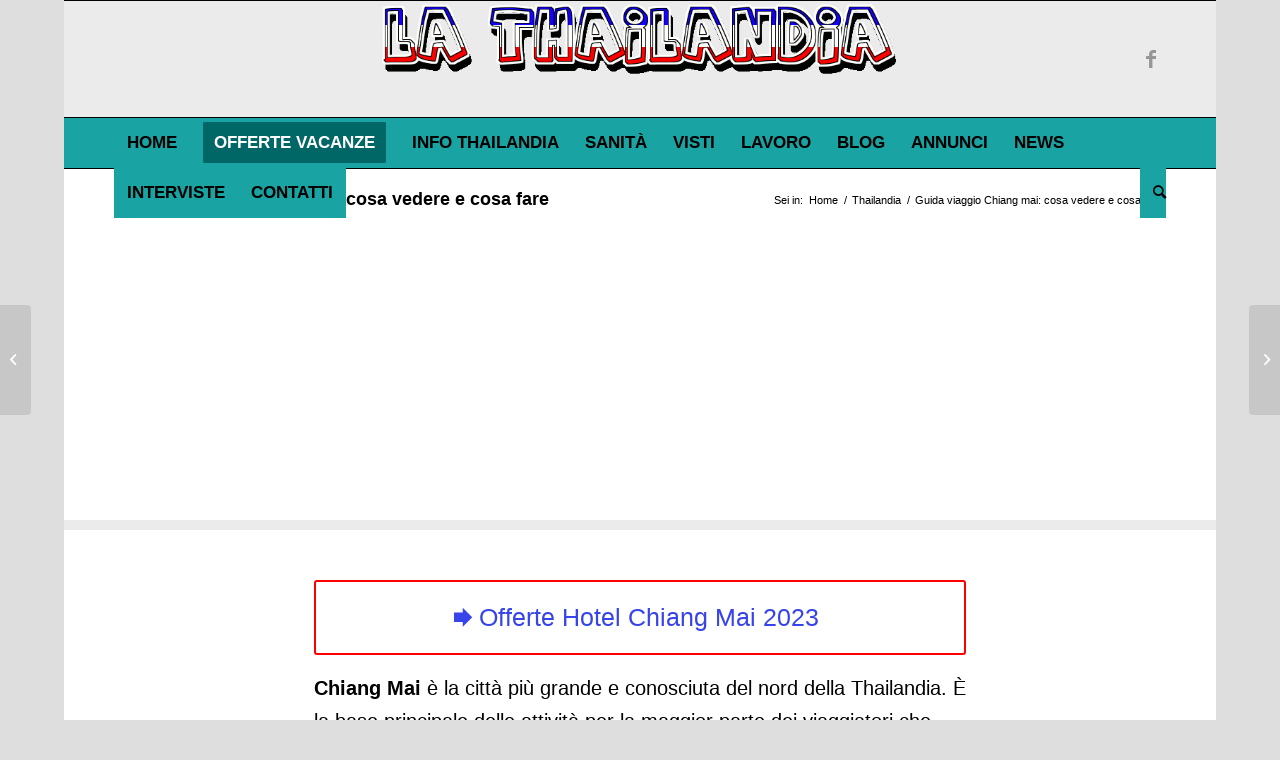

--- FILE ---
content_type: text/html; charset=UTF-8
request_url: https://www.lathailandia.com/guida-viaggio-di-chiang-mai.html
body_size: 26964
content:
<!DOCTYPE html><html dir="ltr" lang="it-IT" prefix="og: https://ogp.me/ns#" class="html_boxed responsive av-preloader-disabled  html_header_top html_logo_center html_bottom_nav_header html_menu_right html_large html_header_sticky html_header_shrinking html_mobile_menu_phone html_header_searchicon html_content_align_center html_header_unstick_top_disabled html_header_stretch_disabled html_elegant-blog html_av-overlay-side html_av-overlay-side-classic html_av-submenu-noclone html_entry_id_2182 av-cookies-no-cookie-consent av-no-preview av-default-lightbox html_text_menu_active av-mobile-menu-switch-default"><head><meta charset="UTF-8" /><link data-optimized="2" rel="stylesheet" href="https://www.lathailandia.com/wp-content/litespeed/css/cec5d797646cf8748a187ac2ac17b95e.css?ver=5b717" /><meta name="viewport" content="width=device-width, initial-scale=1"><title>Guida viaggio Chiang mai: cosa vedere e cosa fare + consigli</title><meta name="description" content="Guida di viaggio di Chiang mai con suggerimenti su cose da fare e vedere a Chiang mai, costi, modi per risparmiare, trasporti, alloggio, cibo economico e tuor" /><meta name="robots" content="max-snippet:-1, max-image-preview:large, max-video-preview:-1" /><meta name="author" content="Admin-Fausto"/><link rel="canonical" href="https://www.lathailandia.com/guida-viaggio-di-chiang-mai.html" /><meta name="generator" content="All in One SEO (AIOSEO) 4.7.7.1" /><meta property="og:locale" content="it_IT" /><meta property="og:site_name" content="Thailandia, guide, notizie, consigli e informazioni utili | --" /><meta property="og:type" content="article" /><meta property="og:title" content="Guida viaggio Chiang mai: cosa vedere e cosa fare + consigli" /><meta property="og:description" content="Guida di viaggio di Chiang mai con suggerimenti su cose da fare e vedere a Chiang mai, costi, modi per risparmiare, trasporti, alloggio, cibo economico e tuor" /><meta property="og:url" content="https://www.lathailandia.com/guida-viaggio-di-chiang-mai.html" /><meta property="og:image" content="https://www.lathailandia.com/wp-content/uploads/2022/05/guida-chiang-mai.jpg" /><meta property="og:image:secure_url" content="https://www.lathailandia.com/wp-content/uploads/2022/05/guida-chiang-mai.jpg" /><meta property="og:image:width" content="850" /><meta property="og:image:height" content="534" /><meta property="article:published_time" content="2022-05-09T14:14:05+00:00" /><meta property="article:modified_time" content="2023-07-28T16:26:09+00:00" /><meta name="twitter:card" content="summary" /><meta name="twitter:title" content="Guida viaggio Chiang mai: cosa vedere e cosa fare + consigli" /><meta name="twitter:description" content="Guida di viaggio di Chiang mai con suggerimenti su cose da fare e vedere a Chiang mai, costi, modi per risparmiare, trasporti, alloggio, cibo economico e tuor" /><meta name="twitter:image" content="https://www.lathailandia.com/wp-content/uploads/2022/05/guida-chiang-mai.jpg" /> <script type="application/ld+json" class="aioseo-schema">{"@context":"https:\/\/schema.org","@graph":[{"@type":"Article","@id":"https:\/\/www.lathailandia.com\/guida-viaggio-di-chiang-mai.html#article","name":"Guida viaggio Chiang mai: cosa vedere e cosa fare + consigli","headline":"Guida viaggio Chiang mai: cosa vedere e cosa fare","author":{"@id":"https:\/\/www.lathailandia.com\/author\/admin#author"},"publisher":{"@id":"https:\/\/www.lathailandia.com\/#organization"},"image":{"@type":"ImageObject","url":"https:\/\/www.lathailandia.com\/wp-content\/uploads\/2022\/05\/guida-chiang-mai.jpg","width":850,"height":534,"caption":"guida chiang mai"},"datePublished":"2022-05-09T16:14:05+02:00","dateModified":"2023-07-28T18:26:09+02:00","inLanguage":"it-IT","mainEntityOfPage":{"@id":"https:\/\/www.lathailandia.com\/guida-viaggio-di-chiang-mai.html#webpage"},"isPartOf":{"@id":"https:\/\/www.lathailandia.com\/guida-viaggio-di-chiang-mai.html#webpage"},"articleSection":"Thailandia, Chiang mai"},{"@type":"BreadcrumbList","@id":"https:\/\/www.lathailandia.com\/guida-viaggio-di-chiang-mai.html#breadcrumblist","itemListElement":[{"@type":"ListItem","@id":"https:\/\/www.lathailandia.com\/#listItem","position":1,"name":"Home"}]},{"@type":"Organization","@id":"https:\/\/www.lathailandia.com\/#organization","name":"Thailandia, guide, notizie, consigli e informazioni utili","description":"--","url":"https:\/\/www.lathailandia.com\/"},{"@type":"Person","@id":"https:\/\/www.lathailandia.com\/author\/admin#author","url":"https:\/\/www.lathailandia.com\/author\/admin","name":"Admin-Fausto"},{"@type":"WebPage","@id":"https:\/\/www.lathailandia.com\/guida-viaggio-di-chiang-mai.html#webpage","url":"https:\/\/www.lathailandia.com\/guida-viaggio-di-chiang-mai.html","name":"Guida viaggio Chiang mai: cosa vedere e cosa fare + consigli","description":"Guida di viaggio di Chiang mai con suggerimenti su cose da fare e vedere a Chiang mai, costi, modi per risparmiare, trasporti, alloggio, cibo economico e tuor","inLanguage":"it-IT","isPartOf":{"@id":"https:\/\/www.lathailandia.com\/#website"},"breadcrumb":{"@id":"https:\/\/www.lathailandia.com\/guida-viaggio-di-chiang-mai.html#breadcrumblist"},"author":{"@id":"https:\/\/www.lathailandia.com\/author\/admin#author"},"creator":{"@id":"https:\/\/www.lathailandia.com\/author\/admin#author"},"image":{"@type":"ImageObject","url":"https:\/\/www.lathailandia.com\/wp-content\/uploads\/2022\/05\/guida-chiang-mai.jpg","@id":"https:\/\/www.lathailandia.com\/guida-viaggio-di-chiang-mai.html\/#mainImage","width":850,"height":534,"caption":"guida chiang mai"},"primaryImageOfPage":{"@id":"https:\/\/www.lathailandia.com\/guida-viaggio-di-chiang-mai.html#mainImage"},"datePublished":"2022-05-09T16:14:05+02:00","dateModified":"2023-07-28T18:26:09+02:00"},{"@type":"WebSite","@id":"https:\/\/www.lathailandia.com\/#website","url":"https:\/\/www.lathailandia.com\/","name":"Thailandia, guide, notizie, consigli e informazioni utili","description":"--","inLanguage":"it-IT","publisher":{"@id":"https:\/\/www.lathailandia.com\/#organization"}}]}</script> <link rel="alternate" type="application/rss+xml" title="Thailandia, guide, notizie, consigli e informazioni utili &raquo; Feed" href="https://www.lathailandia.com/feed" /><link rel="alternate" type="application/rss+xml" title="Thailandia, guide, notizie, consigli e informazioni utili &raquo; Feed dei commenti" href="https://www.lathailandia.com/comments/feed" /><link rel="alternate" type="application/rss+xml" title="Thailandia, guide, notizie, consigli e informazioni utili &raquo; Guida viaggio Chiang mai: cosa vedere e cosa fare Feed dei commenti" href="https://www.lathailandia.com/guida-viaggio-di-chiang-mai.html/feed" /> <script type="text/javascript" src="https://www.lathailandia.com/wp-includes/js/jquery/jquery.min.js" id="jquery-core-js"></script> <link rel="https://api.w.org/" href="https://www.lathailandia.com/wp-json/" /><link rel="alternate" title="JSON" type="application/json" href="https://www.lathailandia.com/wp-json/wp/v2/posts/2182" /><link rel="EditURI" type="application/rsd+xml" title="RSD" href="https://www.lathailandia.com/xmlrpc.php?rsd" /><meta name="generator" content="WordPress 6.7.1" /><link rel='shortlink' href='https://www.lathailandia.com/?p=2182' /><link rel="alternate" title="oEmbed (JSON)" type="application/json+oembed" href="https://www.lathailandia.com/wp-json/oembed/1.0/embed?url=https%3A%2F%2Fwww.lathailandia.com%2Fguida-viaggio-di-chiang-mai.html" /><link rel="alternate" title="oEmbed (XML)" type="text/xml+oembed" href="https://www.lathailandia.com/wp-json/oembed/1.0/embed?url=https%3A%2F%2Fwww.lathailandia.com%2Fguida-viaggio-di-chiang-mai.html&#038;format=xml" /><link rel="profile" href="https://gmpg.org/xfn/11" /><link rel="alternate" type="application/rss+xml" title="Thailandia, guide, notizie, consigli e informazioni utili RSS2 Feed" href="https://www.lathailandia.com/feed" /><link rel="pingback" href="https://www.lathailandia.com/xmlrpc.php" />
<!--[if lt IE 9]><script src="https://www.lathailandia.com/wp-content/themes/enfold/js/html5shiv.js"></script><![endif]--> <script>(function(w,d,s,l,i){w[l]=w[l]||[];w[l].push({'gtm.start':
new Date().getTime(),event:'gtm.js'});var f=d.getElementsByTagName(s)[0],
j=d.createElement(s),dl=l!='dataLayer'?'&l='+l:'';j.async=true;j.src=
'https://www.googletagmanager.com/gtm.js?id='+i+dl;f.parentNode.insertBefore(j,f);
})(window,document,'script','dataLayer','GTM-NSQ65K9');</script> </head><body id="top" class="post-template-default single single-post postid-2182 single-format-standard boxed rtl_columns av-curtain-numeric post-type-post category-thailandia post_tag-chiang-mai avia-responsive-images-support" itemscope="itemscope" itemtype="https://schema.org/WebPage" ><div id='wrap_all'><header id='header' class='all_colors header_color light_bg_color  av_header_top av_logo_center av_bottom_nav_header av_menu_right av_large av_header_sticky av_header_shrinking av_header_stretch_disabled av_mobile_menu_phone av_header_searchicon av_header_unstick_top_disabled av_header_border_disabled' aria-label="Header" data-av_shrink_factor='50' role="banner" itemscope="itemscope" itemtype="https://schema.org/WPHeader" ><div  id='header_main' class='container_wrap container_wrap_logo'><div class='container av-logo-container'><div class='inner-container'><span class='logo avia-standard-logo'><a href='https://www.lathailandia.com/' class='' aria-label='La Thailandia logo' title='La Thailandia logo'><img src="https://www.lathailandia.com/wp-content/uploads/2017/12/logo-thailandia.gif" height="100" width="300" alt='Thailandia, guide, notizie, consigli e informazioni utili' title='La Thailandia logo' /></a></span><ul class='noLightbox social_bookmarks icon_count_1'><li class='social_bookmarks_facebook av-social-link-facebook social_icon_1'><a  target="_blank" aria-label="Collegamento a Facebook" href='https://www.facebook.com/La-thailandia-178780692149115/' aria-hidden='false' data-av_icon='' data-av_iconfont='entypo-fontello' title='Facebook'><span class='avia_hidden_link_text'>Facebook</span></a></li></ul></div></div><div id='header_main_alternate' class='container_wrap'><div class='container'><nav class='main_menu' data-selectname='Seleziona una pagina'  role="navigation" itemscope="itemscope" itemtype="https://schema.org/SiteNavigationElement" ><div class="avia-menu av-main-nav-wrap"><ul role="menu" class="menu av-main-nav" id="avia-menu"><li role="menuitem" id="menu-item-664" class="menu-item menu-item-type-custom menu-item-object-custom menu-item-home menu-item-top-level menu-item-top-level-1"><a href="https://www.lathailandia.com/" itemprop="url" tabindex="0"><span class="avia-bullet"></span><span class="avia-menu-text">HOME</span><span class="avia-menu-fx"><span class="avia-arrow-wrap"><span class="avia-arrow"></span></span></span></a></li><li role="menuitem" id="menu-item-2252" class="menu-item menu-item-type-post_type menu-item-object-page av-menu-button av-menu-button-colored menu-item-top-level menu-item-top-level-2"><a title="Offerte Viaggi Vacanze Thailandia" href="https://www.lathailandia.com/offerte-vacanze-thailandia" itemprop="url" tabindex="0"><span class="avia-bullet"></span><span class="avia-menu-text">OFFERTE VACANZE</span><span class="avia-menu-fx"><span class="avia-arrow-wrap"><span class="avia-arrow"></span></span></span></a></li><li role="menuitem" id="menu-item-663" class="menu-item menu-item-type-custom menu-item-object-custom menu-item-has-children menu-item-top-level menu-item-top-level-3"><a itemprop="url" tabindex="0"><span class="avia-bullet"></span><span class="avia-menu-text">INFO THAILANDIA</span><span class="avia-menu-fx"><span class="avia-arrow-wrap"><span class="avia-arrow"></span></span></span></a><ul class="sub-menu"><li role="menuitem" id="menu-item-1682" class="menu-item menu-item-type-custom menu-item-object-custom menu-item-has-children"><a itemprop="url" tabindex="0"><span class="avia-bullet"></span><span class="avia-menu-text">Quando andare</span></a><ul class="sub-menu"><li role="menuitem" id="menu-item-1683" class="menu-item menu-item-type-custom menu-item-object-custom"><a title="Periodo migliore per andare in Thailandia" href="https://www.lathailandia.com/quando-andare-in-thailandia.html" itemprop="url" tabindex="0"><span class="avia-bullet"></span><span class="avia-menu-text">I mesi migliori e previsioni meteo</span></a></li></ul></li><li role="menuitem" id="menu-item-665" class="menu-item menu-item-type-custom menu-item-object-custom menu-item-has-children"><a itemprop="url" tabindex="0"><span class="avia-bullet"></span><span class="avia-menu-text">Ambasciata</span></a><ul class="sub-menu"><li role="menuitem" id="menu-item-666" class="menu-item menu-item-type-custom menu-item-object-custom"><a title="Dove si trova l&#8217;ambasciata italiana a Bangkok" href="https://www.lathailandia.com/ambasciata-italiana-in-thailandia-bangkok.html" itemprop="url" tabindex="0"><span class="avia-bullet"></span><span class="avia-menu-text">Ambasciata d&#8217;Italia a Bangkok</span></a></li></ul></li><li role="menuitem" id="menu-item-678" class="menu-item menu-item-type-custom menu-item-object-custom menu-item-has-children"><a itemprop="url" tabindex="0"><span class="avia-bullet"></span><span class="avia-menu-text">Uffici e Sedi</span></a><ul class="sub-menu"><li role="menuitem" id="menu-item-2581" class="menu-item menu-item-type-custom menu-item-object-custom"><a title="Consolati Thailandesi in Italia" href="https://www.lathailandia.com/ambasciata-e-consolati-thailandesi-in-italia.html" itemprop="url" tabindex="0"><span class="avia-bullet"></span><span class="avia-menu-text">Consolati Thailandesi in Italia</span></a></li><li role="menuitem" id="menu-item-679" class="menu-item menu-item-type-custom menu-item-object-custom"><a title="Dove trovare i consolati italiani in Thailandia" href="https://www.lathailandia.com/lista-uffici-consolari-in-thailandia.html" itemprop="url" tabindex="0"><span class="avia-bullet"></span><span class="avia-menu-text">Consolati Italiani in Thailandia</span></a></li><li role="menuitem" id="menu-item-680" class="menu-item menu-item-type-custom menu-item-object-custom"><a title="Ministeri e dipartimenti thailandesi" href="https://www.lathailandia.com/uffici-governativi-ministeri-e-dipartimenti-della-thailandia.html" itemprop="url" tabindex="0"><span class="avia-bullet"></span><span class="avia-menu-text">Uffici Governativi, Ministeri e Dipartimenti Thailandesi</span></a></li></ul></li><li role="menuitem" id="menu-item-1178" class="menu-item menu-item-type-custom menu-item-object-custom menu-item-has-children"><a title="Aeroporti" itemprop="url" tabindex="0"><span class="avia-bullet"></span><span class="avia-menu-text">Aeroporti</span></a><ul class="sub-menu"><li role="menuitem" id="menu-item-1179" class="menu-item menu-item-type-custom menu-item-object-custom"><a title="Informazioni aeroporto di Bangkok" href="https://www.lathailandia.com/aeroporto-bangkok-suvarnabhumi-consigli-e-numeri-utili.html" itemprop="url" tabindex="0"><span class="avia-bullet"></span><span class="avia-menu-text">Aeroporto Bangkok</span></a></li><li role="menuitem" id="menu-item-1202" class="menu-item menu-item-type-custom menu-item-object-custom"><a title="Informazioni aeroporto di Phuket" href="https://www.lathailandia.com/aeroporto-internazionale-di-phuket-consigli-e-numeri-utili.html" itemprop="url" tabindex="0"><span class="avia-bullet"></span><span class="avia-menu-text">Aeroporto Phuket</span></a></li></ul></li><li role="menuitem" id="menu-item-1065" class="menu-item menu-item-type-custom menu-item-object-custom menu-item-has-children"><a itemprop="url" tabindex="0"><span class="avia-bullet"></span><span class="avia-menu-text">Banche e conti correnti</span></a><ul class="sub-menu"><li role="menuitem" id="menu-item-1066" class="menu-item menu-item-type-custom menu-item-object-custom"><a title="Le maggiori banche thailandesi" href="https://www.lathailandia.com/elenco-banche-in-thailandia.html" itemprop="url" tabindex="0"><span class="avia-bullet"></span><span class="avia-menu-text">Lista maggiori banche in thailandia</span></a></li><li role="menuitem" id="menu-item-1067" class="menu-item menu-item-type-custom menu-item-object-custom"><a title="Come aprire un conto corrente in Thailandia" href="https://www.lathailandia.com/come-aprire-un-conto-corrente-bancario-in-thailandia.html" itemprop="url" tabindex="0"><span class="avia-bullet"></span><span class="avia-menu-text">Come aprire un conto corrente bancario</span></a></li><li role="menuitem" id="menu-item-1087" class="menu-item menu-item-type-custom menu-item-object-custom"><a href="https://www.lathailandia.com/miracle-thailand-card-la-carta-prepagata-per-i-turisti.html" itemprop="url" tabindex="0"><span class="avia-bullet"></span><span class="avia-menu-text">La Carta Prepagata per i Turisti</span></a></li></ul></li><li role="menuitem" id="menu-item-1373" class="menu-item menu-item-type-custom menu-item-object-custom menu-item-has-children"><a itemprop="url" tabindex="0"><span class="avia-bullet"></span><span class="avia-menu-text">Telefonare</span></a><ul class="sub-menu"><li role="menuitem" id="menu-item-1372" class="menu-item menu-item-type-post_type menu-item-object-post"><a title="Come telefonare dalla Thailandia in Italia" href="https://www.lathailandia.com/telefonare-dalla-thailandia-in-italia.html" itemprop="url" tabindex="0"><span class="avia-bullet"></span><span class="avia-menu-text">Telefonare dalla Thailandia in Italia</span></a></li></ul></li><li role="menuitem" id="menu-item-1483" class="menu-item menu-item-type-custom menu-item-object-custom menu-item-has-children"><a itemprop="url" tabindex="0"><span class="avia-bullet"></span><span class="avia-menu-text">Inviare denaro</span></a><ul class="sub-menu"><li role="menuitem" id="menu-item-1482" class="menu-item menu-item-type-post_type menu-item-object-page"><a title="Come inviare denaro in Thailandia" href="https://www.lathailandia.com/inviare-denaro-in-thailandia" itemprop="url" tabindex="0"><span class="avia-bullet"></span><span class="avia-menu-text">Inviare denaro in Thailandia gratis</span></a></li></ul></li><li role="menuitem" id="menu-item-1463" class="menu-item menu-item-type-custom menu-item-object-custom menu-item-has-children"><a itemprop="url" tabindex="0"><span class="avia-bullet"></span><span class="avia-menu-text">Notifica di residenza</span></a><ul class="sub-menu"><li role="menuitem" id="menu-item-1461" class="menu-item menu-item-type-post_type menu-item-object-post"><a title="Notifica di residenza 90 giorni" href="https://www.lathailandia.com/notifica-di-residenza-90-giorni-thailandia.html" itemprop="url" tabindex="0"><span class="avia-bullet"></span><span class="avia-menu-text">Notifica di residenza oltre 90 giorni (anche online)</span></a></li></ul></li><li role="menuitem" id="menu-item-676" class="menu-item menu-item-type-custom menu-item-object-custom menu-item-has-children"><a itemprop="url" tabindex="0"><span class="avia-bullet"></span><span class="avia-menu-text">Patente internazionale</span></a><ul class="sub-menu"><li role="menuitem" id="menu-item-677" class="menu-item menu-item-type-custom menu-item-object-custom"><a title="Come richiedere la patente internazionale per guidare in Thailandia" href="https://www.lathailandia.com/patente-internazionale-per-guidare-in-thailandia.html" itemprop="url" tabindex="0"><span class="avia-bullet"></span><span class="avia-menu-text">Patente internazionale per guidare in Thailandia</span></a></li></ul></li><li role="menuitem" id="menu-item-661" class="menu-item menu-item-type-custom menu-item-object-custom menu-item-has-children"><a itemprop="url" tabindex="0"><span class="avia-bullet"></span><span class="avia-menu-text">La Capitale</span></a><ul class="sub-menu"><li role="menuitem" id="menu-item-662" class="menu-item menu-item-type-custom menu-item-object-custom"><a title="Il vero nome di Bangkok" href="https://www.lathailandia.com/bangkok-capitale-della-thailandia-citta-con-il-nome-piu-lungo-del-mondo.html" itemprop="url" tabindex="0"><span class="avia-bullet"></span><span class="avia-menu-text">Bangkok e IL suo vero nome</span></a></li></ul></li><li role="menuitem" id="menu-item-1620" class="menu-item menu-item-type-custom menu-item-object-custom menu-item-has-children"><a itemprop="url" tabindex="0"><span class="avia-bullet"></span><span class="avia-menu-text">Limitazioni</span></a><ul class="sub-menu"><li role="menuitem" id="menu-item-1621" class="menu-item menu-item-type-custom menu-item-object-custom"><a title="Importazione &#8211; Esportazione e Limitazioni Valuta Estera e Merci" href="https://www.lathailandia.com/importazione-ed-esportazione-valuta-estera-divieti-e-limitazioni-merci.html" itemprop="url" tabindex="0"><span class="avia-bullet"></span><span class="avia-menu-text">Importazione &#8211; Esportazione e Limitazioni Valuta Estera e Merci</span></a></li></ul></li><li role="menuitem" id="menu-item-681" class="menu-item menu-item-type-custom menu-item-object-custom menu-item-has-children"><a itemprop="url" tabindex="0"><span class="avia-bullet"></span><span class="avia-menu-text">Numeri Utili</span></a><ul class="sub-menu"><li role="menuitem" id="menu-item-682" class="menu-item menu-item-type-custom menu-item-object-custom"><a title="Numeri utili polizia ed emergenze" href="https://www.lathailandia.com/numeri-emergenze-ospedali-prefissi-in-thailandia.html" itemprop="url" tabindex="0"><span class="avia-bullet"></span><span class="avia-menu-text">Polizia Turistica &#8211; Emergenze &#8211; Ospedali &#8211; Aeroporti</span></a></li><li role="menuitem" id="menu-item-683" class="menu-item menu-item-type-custom menu-item-object-custom"><a title="Assistenza per operatori economici italiani" href="https://www.lathailandia.com/assistenza-per-operatori-economici-italiani-in-thailandia.html" itemprop="url" tabindex="0"><span class="avia-bullet"></span><span class="avia-menu-text">Assistenza per operatori economici italiani</span></a></li></ul></li><li role="menuitem" id="menu-item-686" class="menu-item menu-item-type-custom menu-item-object-custom menu-item-has-children"><a itemprop="url" tabindex="0"><span class="avia-bullet"></span><span class="avia-menu-text">Quanto Costa?</span></a><ul class="sub-menu"><li role="menuitem" id="menu-item-1005" class="menu-item menu-item-type-custom menu-item-object-custom"><a title="Quanto costa fare la spesa in Thailandia" href="https://www.lathailandia.com/quanto-costa-fare-la-spesa-al-supermercato-in-thailandia.html" itemprop="url" tabindex="0"><span class="avia-bullet"></span><span class="avia-menu-text">Fare la spesa al supermercato</span></a></li><li role="menuitem" id="menu-item-1006" class="menu-item menu-item-type-custom menu-item-object-custom"><a title="Quanto costa noleggiare uno scooter in Thailandia" href="https://www.lathailandia.com/quanto-costa-noleggiare-uno-scooter-in-thailandia.html" itemprop="url" tabindex="0"><span class="avia-bullet"></span><span class="avia-menu-text">Noleggiare uno Scooter</span></a></li><li role="menuitem" id="menu-item-1656" class="menu-item menu-item-type-custom menu-item-object-custom"><a title="Esperienza in Thailandia senza assicurazione medica" href="https://www.lathailandia.com/in-thailandia-senza-assicurazione-medica-la-mia-esperienza-e-i-costi.html" itemprop="url" tabindex="0"><span class="avia-bullet"></span><span class="avia-menu-text">Una ecografia (La mia esperienza senza assicurazione medica)</span></a></li><li role="menuitem" id="menu-item-1007" class="menu-item menu-item-type-custom menu-item-object-custom"><a title="Quanto costa una radiografia" href="https://www.lathailandia.com/quanto-costa-una-radiografia-in-thailandia.html" itemprop="url" tabindex="0"><span class="avia-bullet"></span><span class="avia-menu-text">Una Radiografia</span></a></li></ul></li><li role="menuitem" id="menu-item-1238" class="menu-item menu-item-type-custom menu-item-object-custom"><a title="Come iscriversi A.I.R.E. per la residenza in Thailandia" href="https://www.lathailandia.com/iscrizione-aire-per-cambio-residenza-in-thailandia.html" itemprop="url" tabindex="0"><span class="avia-bullet"></span><span class="avia-menu-text">Iscrizione A.I.R.E.</span></a></li><li role="menuitem" id="menu-item-887" class="menu-item menu-item-type-custom menu-item-object-custom"><a title="Come richiedere il rimborso iva" href="https://www.lathailandia.com/guida-rimborso-iva-per-turisti-in-thailandia.html" itemprop="url" tabindex="0"><span class="avia-bullet"></span><span class="avia-menu-text">Rimborso IVA Per Turisti</span></a></li><li role="menuitem" id="menu-item-684" class="menu-item menu-item-type-custom menu-item-object-custom menu-item-has-children"><a itemprop="url" tabindex="0"><span class="avia-bullet"></span><span class="avia-menu-text">Info Generali</span></a><ul class="sub-menu"><li role="menuitem" id="menu-item-685" class="menu-item menu-item-type-custom menu-item-object-custom"><a title="Geografia &#8211; Clima &#8211; Valuta &#8211; Lingua Ufficiale &#8211; Elettricita" href="https://www.lathailandia.com/geografia-clima-valuta-la-capitale-lingua-ufficiale-elettricita.html" itemprop="url" tabindex="0"><span class="avia-bullet"></span><span class="avia-menu-text">Geografia &#8211; Clima &#8211; Valuta &#8211; Lingua Ufficiale &#8211; Elettricita</span></a></li></ul></li></ul></li><li role="menuitem" id="menu-item-667" class="menu-item menu-item-type-custom menu-item-object-custom menu-item-has-children menu-item-top-level menu-item-top-level-4"><a title="Sanità e Salute" itemprop="url" tabindex="0"><span class="avia-bullet"></span><span class="avia-menu-text">SANITÀ</span><span class="avia-menu-fx"><span class="avia-arrow-wrap"><span class="avia-arrow"></span></span></span></a><ul class="sub-menu"><li role="menuitem" id="menu-item-671" class="menu-item menu-item-type-custom menu-item-object-custom"><a title="Assicurazione viaggio Thailandia" href="https://www.lathailandia.com/assicurazione-viaggio-thailandia.html" itemprop="url" tabindex="0"><span class="avia-bullet"></span><span class="avia-menu-text">Assicurazione Viaggio</span></a></li><li role="menuitem" id="menu-item-2120" class="menu-item menu-item-type-post_type menu-item-object-post"><a title="Assicurazione sanitaria per pensionati in Thailandia" href="https://www.lathailandia.com/assicurazione-sanitaria-per-pensionati-in-thailandia.html" itemprop="url" tabindex="0"><span class="avia-bullet"></span><span class="avia-menu-text">Assicurazione sanitaria per pensionati</span></a></li><li role="menuitem" id="menu-item-1993" class="menu-item menu-item-type-custom menu-item-object-custom"><a href="https://www.lathailandia.com/assicurazione-sanitaria-obbligatoria-per-stranieri-con-piu-di-50-anni.html" itemprop="url" tabindex="0"><span class="avia-bullet"></span><span class="avia-menu-text">Assicurazione obbligatoria over 50</span></a></li><li role="menuitem" id="menu-item-669" class="menu-item menu-item-type-custom menu-item-object-custom"><a title="Assistenza sanitaria e ospedali" href="https://www.lathailandia.com/assistenza-medica-e-sanitaria-consigli-utili-prima-del-viaggio-in-thailandia.html" itemprop="url" tabindex="0"><span class="avia-bullet"></span><span class="avia-menu-text">Assistenza Sanitaria e Ospedali</span></a></li><li role="menuitem" id="menu-item-1094" class="menu-item menu-item-type-custom menu-item-object-custom"><a title="I farmaci da portare in viaggio e le farmacie" href="https://www.lathailandia.com/farmacie-e-i-farmaci-da-portare-in-viaggio-in-thailandia.html" itemprop="url" tabindex="0"><span class="avia-bullet"></span><span class="avia-menu-text">Farmacie e Farmaci</span></a></li><li role="menuitem" id="menu-item-1078" class="menu-item menu-item-type-custom menu-item-object-custom"><a title="Come richiedere il rimborso per le spese mediche" href="https://www.lathailandia.com/chiedere-il-rimborso-per-spese-mediche-in-thailandia.html" itemprop="url" tabindex="0"><span class="avia-bullet"></span><span class="avia-menu-text">Rimborsi per Spese Mediche</span></a></li></ul></li><li role="menuitem" id="menu-item-673" class="menu-item menu-item-type-custom menu-item-object-custom menu-item-has-children menu-item-top-level menu-item-top-level-5"><a title="Visti per la Thailandia" itemprop="url" tabindex="0"><span class="avia-bullet"></span><span class="avia-menu-text">VISTI</span><span class="avia-menu-fx"><span class="avia-arrow-wrap"><span class="avia-arrow"></span></span></span></a><ul class="sub-menu"><li role="menuitem" id="menu-item-675" class="menu-item menu-item-type-custom menu-item-object-custom menu-item-has-children"><a itemprop="url" tabindex="0"><span class="avia-bullet"></span><span class="avia-menu-text">Visti Per Turismo</span></a><ul class="sub-menu"><li role="menuitem" id="menu-item-674" class="menu-item menu-item-type-custom menu-item-object-custom"><a title="Il visto turistico per la Thailandia" href="https://www.lathailandia.com/visto-turistico-di-ingresso-per-la-thailandia.html" itemprop="url" tabindex="0"><span class="avia-bullet"></span><span class="avia-menu-text">Visto d&#8217;ingresso e Visto Turistico (TR)</span></a></li><li role="menuitem" id="menu-item-1550" class="menu-item menu-item-type-custom menu-item-object-custom"><a title="Il nuovo visto turistico multientrate" href="https://www.lathailandia.com/nuovo-visto-turistico-multi-entrate-per-la-thailandia.html" itemprop="url" tabindex="0"><span class="avia-bullet"></span><span class="avia-menu-text">Nuovo visto turistico multi entrate</span></a></li><li role="menuitem" id="menu-item-1258" class="menu-item menu-item-type-custom menu-item-object-custom"><a title="Quali nazioni sono esenti dal visto turistico" href="https://www.lathailandia.com/lista-di-nazioni-con-accordi-di-esenzione-per-visto-turistico.html" itemprop="url" tabindex="0"><span class="avia-bullet"></span><span class="avia-menu-text">Nazioni esenti da obbligo di richiesta visto turistico</span></a></li></ul></li><li role="menuitem" id="menu-item-1688" class="menu-item menu-item-type-custom menu-item-object-custom menu-item-has-children"><a itemprop="url" tabindex="0"><span class="avia-bullet"></span><span class="avia-menu-text">Visto di arrivo</span></a><ul class="sub-menu"><li role="menuitem" id="menu-item-1689" class="menu-item menu-item-type-custom menu-item-object-custom"><a title="Come richiedere il visto di arrivo" href="https://www.lathailandia.com/visto-di-arrivo-per-la-thailandia.html" itemprop="url" tabindex="0"><span class="avia-bullet"></span><span class="avia-menu-text">Visto di arrivo per cittadini di 21 nazioni</span></a></li></ul></li><li role="menuitem" id="menu-item-1667" class="menu-item menu-item-type-custom menu-item-object-custom menu-item-has-children"><a itemprop="url" tabindex="0"><span class="avia-bullet"></span><span class="avia-menu-text">Estensione visto</span></a><ul class="sub-menu"><li role="menuitem" id="menu-item-1668" class="menu-item menu-item-type-custom menu-item-object-custom"><a title="Come estendere il visto turistico in Thailandia" href="https://www.lathailandia.com/estensione-del-visto-in-thailandia.html" itemprop="url" tabindex="0"><span class="avia-bullet"></span><span class="avia-menu-text">Come estendere il visto d&#8217;ingresso e visto turistico</span></a></li></ul></li><li role="menuitem" id="menu-item-1944" class="menu-item menu-item-type-post_type menu-item-object-post"><a href="https://www.lathailandia.com/dove-e-come-richiedere-un-permesso-di-rientro-re-entry-permit.html" itemprop="url" tabindex="0"><span class="avia-bullet"></span><span class="avia-menu-text">Permesso Re-entry</span></a></li><li role="menuitem" id="menu-item-708" class="menu-item menu-item-type-custom menu-item-object-custom menu-item-has-children"><a itemprop="url" tabindex="0"><span class="avia-bullet"></span><span class="avia-menu-text">Visti Non Immigrant</span></a><ul class="sub-menu"><li role="menuitem" id="menu-item-709" class="menu-item menu-item-type-custom menu-item-object-custom"><a title="Lista categoria visti non immigrant" href="https://www.lathailandia.com/lista-categorie-visti-non-immigrant-di-thailandia.html" itemprop="url" tabindex="0"><span class="avia-bullet"></span><span class="avia-menu-text">Lista Categorie Varianti</span></a></li><li role="menuitem" id="menu-item-721" class="menu-item menu-item-type-custom menu-item-object-custom"><a title="Visto Non Immigrant B (Lavoro e Affari)" href="https://www.lathailandia.com/visto-non-immigrant-b-per-lavoro-e-affari-in-thailandia.html" itemprop="url" tabindex="0"><span class="avia-bullet"></span><span class="avia-menu-text">Visto Non Immigrant B (Lavoro e Affari)</span></a></li><li role="menuitem" id="menu-item-739" class="menu-item menu-item-type-custom menu-item-object-custom"><a title="Visto Non Immigrant B (Solo Affari)" href="https://www.lathailandia.com/visto-non-immigrant-b-solo-affari-in-thailandia.html" itemprop="url" tabindex="0"><span class="avia-bullet"></span><span class="avia-menu-text">Visto Non Immigrant B    (Solo Affari)</span></a></li><li role="menuitem" id="menu-item-959" class="menu-item menu-item-type-custom menu-item-object-custom"><a title="Visto Non Immigrant O-A Pensionati e Over 50" href="https://www.lathailandia.com/visto-non-immigrant-o-a-per-pensionati-e-over-50.html" itemprop="url" tabindex="0"><span class="avia-bullet"></span><span class="avia-menu-text">Visto Non Immigrant O-A Pensionati e Over 50</span></a></li></ul></li><li role="menuitem" id="menu-item-1651" class="menu-item menu-item-type-custom menu-item-object-custom menu-item-has-children"><a itemprop="url" tabindex="0"><span class="avia-bullet"></span><span class="avia-menu-text">Visto 10 anni</span></a><ul class="sub-menu"><li role="menuitem" id="menu-item-1652" class="menu-item menu-item-type-custom menu-item-object-custom"><a title="Come richiedere il visto di 10 anni se hai 50 anni" href="https://www.lathailandia.com/nuovo-visto-10-anni-per-residenti-in-thailandia-con-piu-di-50-anni.html" itemprop="url" tabindex="0"><span class="avia-bullet"></span><span class="avia-menu-text">Nuovo visto 10 anni per persone con più di 50 anni</span></a></li></ul></li><li role="menuitem" id="menu-item-809" class="menu-item menu-item-type-custom menu-item-object-custom menu-item-has-children"><a itemprop="url" tabindex="0"><span class="avia-bullet"></span><span class="avia-menu-text">Visto Per Studenti</span></a><ul class="sub-menu"><li role="menuitem" id="menu-item-810" class="menu-item menu-item-type-custom menu-item-object-custom"><a title="Come richiedere il visto annuale per studenti" href="https://www.lathailandia.com/visto-annuale-da-studente-per-vivere-in-thailandia-come-fare-e-dove-richiederlo.html" itemprop="url" tabindex="0"><span class="avia-bullet"></span><span class="avia-menu-text">Visto annuale per studenti</span></a></li></ul></li><li role="menuitem" id="menu-item-1567" class="menu-item menu-item-type-custom menu-item-object-custom menu-item-has-children"><a itemprop="url" tabindex="0"><span class="avia-bullet"></span><span class="avia-menu-text">Overstay</span></a><ul class="sub-menu"><li role="menuitem" id="menu-item-1568" class="menu-item menu-item-type-custom menu-item-object-custom"><a title="Le nuove regole di overstay" href="https://www.lathailandia.com/nuove-regole-overstay-e-blacklist-in-thailandia.html" itemprop="url" tabindex="0"><span class="avia-bullet"></span><span class="avia-menu-text">Nuove regole in caso di overstay</span></a></li></ul></li></ul></li><li role="menuitem" id="menu-item-929" class="menu-item menu-item-type-custom menu-item-object-custom menu-item-has-children menu-item-top-level menu-item-top-level-6"><a itemprop="url" tabindex="0"><span class="avia-bullet"></span><span class="avia-menu-text">LAVORO</span><span class="avia-menu-fx"><span class="avia-arrow-wrap"><span class="avia-arrow"></span></span></span></a><ul class="sub-menu"><li role="menuitem" id="menu-item-1740" class="menu-item menu-item-type-custom menu-item-object-custom"><a title="Lavorare in Thailandia e come cercare lavoro" href="https://www.lathailandia.com/lavorare-in-thailandia-cosa-sapere-e-dove-cercare-lavoro.html" itemprop="url" tabindex="0"><span class="avia-bullet"></span><span class="avia-menu-text">Lavorare in Thailandia</span></a></li><li role="menuitem" id="menu-item-794" class="menu-item menu-item-type-custom menu-item-object-custom"><a title="Come ottenere il permesso di lavoro" href="https://www.lathailandia.com/il-permesso-di-lavoro-per-lavorare-in-thailandia.html" itemprop="url" tabindex="0"><span class="avia-bullet"></span><span class="avia-menu-text">Permesso di Lavoro</span></a></li><li role="menuitem" id="menu-item-774" class="menu-item menu-item-type-custom menu-item-object-custom menu-item-has-children"><a itemprop="url" tabindex="0"><span class="avia-bullet"></span><span class="avia-menu-text">Professioni Vietate</span></a><ul class="sub-menu"><li role="menuitem" id="menu-item-775" class="menu-item menu-item-type-custom menu-item-object-custom"><a title="Professioni e lavori vietati in Thailandia" href="https://www.lathailandia.com/professioni-e-lavori-vietati-agli-stranieri-in-thailandia.html" itemprop="url" tabindex="0"><span class="avia-bullet"></span><span class="avia-menu-text">Professioni e Lavori Vietati Agli Stranieri in Thailandia</span></a></li></ul></li><li role="menuitem" id="menu-item-1155" class="menu-item menu-item-type-custom menu-item-object-custom"><a title="Aziende italiane in Thailandia" href="https://www.lathailandia.com/aziende-italiane-presenti-in-thailandia-con-delle-succursali.html" itemprop="url" tabindex="0"><span class="avia-bullet"></span><span class="avia-menu-text">Aziende Italiane presenti anche in Thailandia</span></a></li><li role="menuitem" id="menu-item-1154" class="menu-item menu-item-type-custom menu-item-object-custom"><a title="Cercare lavoro nei siti web e su linkedin" href="https://www.lathailandia.com/cercare-lavoro-in-thailandia-i-migliori-siti-web-e-gruppi-linkedin.html" itemprop="url" tabindex="0"><span class="avia-bullet"></span><span class="avia-menu-text">Siti web e gruppi LinkedIn per cercare lavoro</span></a></li><li role="menuitem" id="menu-item-930" class="menu-item menu-item-type-custom menu-item-object-custom"><a title="Lavorare in Thailandia con il franchising" href="https://www.lathailandia.com/lavorare-in-thailandia-mai-pensato-al-franchising.html" itemprop="url" tabindex="0"><span class="avia-bullet"></span><span class="avia-menu-text">Franchising</span></a></li></ul></li><li role="menuitem" id="menu-item-2341" class="menu-item menu-item-type-post_type menu-item-object-page menu-item-top-level menu-item-top-level-7"><a title="Blog informazioni sulla Thailandia e guide di viaggio" href="https://www.lathailandia.com/blog-informazioni-sulla-thailandia-e-guide-di-viaggio" itemprop="url" tabindex="0"><span class="avia-bullet"></span><span class="avia-menu-text">BLOG</span><span class="avia-menu-fx"><span class="avia-arrow-wrap"><span class="avia-arrow"></span></span></span></a></li><li role="menuitem" id="menu-item-1009" class="menu-item menu-item-type-custom menu-item-object-custom menu-item-has-children menu-item-top-level menu-item-top-level-8"><a itemprop="url" tabindex="0"><span class="avia-bullet"></span><span class="avia-menu-text">ANNUNCI</span><span class="avia-menu-fx"><span class="avia-arrow-wrap"><span class="avia-arrow"></span></span></span></a><ul class="sub-menu"><li role="menuitem" id="menu-item-1010" class="menu-item menu-item-type-custom menu-item-object-custom"><a title="Annunci Generici per la Thailandia" href="https://www.lathailandia.com/categoria/annunci-per-la-thailandia" itemprop="url" tabindex="0"><span class="avia-bullet"></span><span class="avia-menu-text">Annunci Generici</span></a></li><li role="menuitem" id="menu-item-1011" class="menu-item menu-item-type-custom menu-item-object-custom"><a title="Attivita in Vendita in Thailandia" href="https://www.lathailandia.com/categoria/attivita-in-vendita-in-thailandia" itemprop="url" tabindex="0"><span class="avia-bullet"></span><span class="avia-menu-text">Attivita in Vendita</span></a></li></ul></li><li role="menuitem" id="menu-item-689" class="menu-item menu-item-type-custom menu-item-object-custom menu-item-top-level menu-item-top-level-9"><a title="Ultime notizie dalla Thailandia" href="https://www.lathailandia.com/news-ultime-notizie-dalla-thailandia" itemprop="url" tabindex="0"><span class="avia-bullet"></span><span class="avia-menu-text">NEWS</span><span class="avia-menu-fx"><span class="avia-arrow-wrap"><span class="avia-arrow"></span></span></span></a></li><li role="menuitem" id="menu-item-856" class="menu-item menu-item-type-custom menu-item-object-custom menu-item-top-level menu-item-top-level-10"><a title="Interviste a italiani che vivono in Thailandia" href="https://www.lathailandia.com/interviste-a-italiani-residenti-in-thailandia" itemprop="url" tabindex="0"><span class="avia-bullet"></span><span class="avia-menu-text">INTERVISTE</span><span class="avia-menu-fx"><span class="avia-arrow-wrap"><span class="avia-arrow"></span></span></span></a></li><li role="menuitem" id="menu-item-1008" class="menu-item menu-item-type-custom menu-item-object-custom menu-item-top-level menu-item-top-level-11"><a href="https://www.lathailandia.com/contatti" itemprop="url" tabindex="0"><span class="avia-bullet"></span><span class="avia-menu-text">CONTATTI</span><span class="avia-menu-fx"><span class="avia-arrow-wrap"><span class="avia-arrow"></span></span></span></a></li><li id="menu-item-search" class="noMobile menu-item menu-item-search-dropdown menu-item-avia-special" role="menuitem"><a aria-label="Cerca" href="?s=" rel="nofollow" data-avia-search-tooltip="
&lt;search&gt;
&lt;form role=&quot;search&quot; action=&quot;https://www.lathailandia.com/&quot; id=&quot;searchform&quot; method=&quot;get&quot; class=&quot;&quot;&gt;
&lt;div&gt;
&lt;input type=&quot;submit&quot; value=&quot;&quot; id=&quot;searchsubmit&quot; class=&quot;button avia-font-entypo-fontello&quot; title=&quot;Immettere almeno 3 caratteri per visualizzare i risultati della ricerca in un menu a tendina o fare clic per accedere alla pagina dei risultati della ricerca per visualizzare tutti i risultati&quot; /&gt;
&lt;input type=&quot;search&quot; id=&quot;s&quot; name=&quot;s&quot; value=&quot;&quot; aria-label=&#039;Cerca&#039; placeholder=&#039;Cerca&#039; required /&gt;
&lt;/div&gt;
&lt;/form&gt;
&lt;/search&gt;
" aria-hidden='false' data-av_icon='' data-av_iconfont='entypo-fontello'><span class="avia_hidden_link_text">Cerca</span></a></li><li class="av-burger-menu-main menu-item-avia-special " role="menuitem">
<a href="#" aria-label="Menu" aria-hidden="false">
<span class="av-hamburger av-hamburger--spin av-js-hamburger">
<span class="av-hamburger-box">
<span class="av-hamburger-inner"></span>
<strong>Menu</strong>
</span>
</span>
<span class="avia_hidden_link_text">Menu</span>
</a></li></ul></div></nav></div></div></div><div class="header_bg"></div></header><div id='main' class='all_colors' data-scroll-offset='116'><div class='stretch_full container_wrap alternate_color light_bg_color title_container'><div class='container'><h1 class='main-title entry-title '><a href='https://www.lathailandia.com/guida-viaggio-di-chiang-mai.html' rel='bookmark' title='Link Permanente: Guida viaggio Chiang mai: cosa vedere e cosa fare'  itemprop="headline" >Guida viaggio Chiang mai: cosa vedere e cosa fare</a></h1><div class="breadcrumb breadcrumbs avia-breadcrumbs"><div class="breadcrumb-trail" ><span class="trail-before"><span class="breadcrumb-title">Sei in:</span></span> <span  itemscope="itemscope" itemtype="https://schema.org/BreadcrumbList" ><span  itemscope="itemscope" itemtype="https://schema.org/ListItem" itemprop="itemListElement" ><a itemprop="url" href="https://www.lathailandia.com" title="Thailandia, guide, notizie, consigli e informazioni utili" rel="home" class="trail-begin"><span itemprop="name">Home</span></a><span itemprop="position" class="hidden">1</span></span></span> <span class="sep">/</span> <span  itemscope="itemscope" itemtype="https://schema.org/BreadcrumbList" ><span  itemscope="itemscope" itemtype="https://schema.org/ListItem" itemprop="itemListElement" ><a itemprop="url" href="https://www.lathailandia.com/categoria/thailandia"><span itemprop="name">Thailandia</span></a><span itemprop="position" class="hidden">2</span></span></span> <span class="sep">/</span> <span class="trail-end">Guida viaggio Chiang mai: cosa vedere e cosa fare</span></div></div></div></div><div id='colstretta'  class='avia-section av-4f0pna-ef234a3c9cfe1d117dd7d0b1fc2800cf main_color avia-section-default avia-no-border-styling  avia-builder-el-0  avia-builder-el-no-sibling  avia-bg-style-scroll container_wrap fullsize'  ><div class='container av-section-cont-open' ><main  role="main" itemscope="itemscope" itemtype="https://schema.org/Blog"  class='template-page content  av-content-full alpha units'><div class='post-entry post-entry-type-page post-entry-2182'><div class='entry-content-wrapper clearfix'><div  class='avia-button-wrap avia-button-center  avia-builder-el-1  el_before_av_textblock  avia-builder-el-first '><a href='https://www.booking.com/city/th/chiang-mai.it.html?aid=7921782&no_rooms=1&group_adults=2' class='avia-color-light avia-button avia-button-fullwidth av-l1px2-a62838e2b2913ec3efedf84b07dcce9d avia-icon_select-yes-left-icon avia-color-light'  target="_blank"  rel="noopener noreferrer" title="Offerte Hotel Thailandia 2023" aria-label="Offerte Hotel Thailandia 2023"><span class='avia_button_icon avia_button_icon_left' aria-hidden='true' data-av_icon='' data-av_iconfont='entypo-fontello'></span><span class='avia_iconbox_title' >Offerte Hotel Chiang Mai 2023</span></a></div><section  class='av_textblock_section av-l2qe6b1l-5f6b067df30ec8d231630c2e6777c8a7 '   itemscope="itemscope" itemtype="https://schema.org/BlogPosting" itemprop="blogPost" ><div class='avia_textblock'  itemprop="text" ><p><strong>Chiang Mai</strong> è la città più grande e conosciuta del nord della Thailandia. È la base principale delle attività per la maggior parte dei viaggiatori che vengono al nord ed è una delle città più visitate della Thailandia per i viaggiatori di tutti i tipi ed in particolare per i nomadi digitali.</p><p>La città è ricca di cultura, incredibili mercati di cibo, dozzine di bellissimi templi, un&#8217;atmosfera rilassata, paesaggi meravigliosi. Negli ultimi anni è diventato uno dei principali hub di nomadi digitali nel sud-est asiatico, quindi è facile incontrare altri viaggiatori qui.</p><div data-gyg-href="https://widget.getyourguide.com/default/activities.frame" data-gyg-location-id="271" data-gyg-locale-code="it-IT" data-gyg-widget="activities" data-gyg-number-of-items="4" data-gyg-partner-id="4KDOSL4"></div><p>Mentre puoi trovare un sacco di delizioso cibo occidentale, caffè e bar in tutta la città, la storica <em>Thainess</em> della città non è scomparsa. Ci sono molti templi mozzafiato e mercati vivaci che renderanno le tue vacanze speciali.</p><p>Assicurati di pianificare un tempo extra quando visiti Chiang Mai perché è facile ti venga la voglia di non volertene più andare via. Molte persone hanno in programma di rimanere per alcuni giorni e finire per rimanere per alcune settimane o più! C&#8217;è magia in questa città.</p><p>Questa <strong>guida di viaggio di Chiang Mai</strong> può aiutarti a pianificare il tuo viaggio, risparmiare denaro e assicurarti una visita straordinaria!</p></div></section><div  class='avia-image-container av-l2yta3qk-1feb5d0e4dc51188debafb0a250ef58b av-styling- avia-align-center  avia-builder-el-3  el_after_av_textblock  el_before_av_heading '   itemprop="image" itemscope="itemscope" itemtype="https://schema.org/ImageObject" ><div class="avia-image-container-inner"><div class="avia-image-overlay-wrap"><img decoding="async" fetchpriority="high" class='wp-image-2186 avia-img-lazy-loading-not-2186 avia_image ' src="https://www.lathailandia.com/wp-content/uploads/2022/05/guida-chiang-mai.jpg" alt='guida chiang mai' title='Guida su cose vedere e fare a chiang-mai'  height="534" width="850"  itemprop="thumbnailUrl" srcset="https://www.lathailandia.com/wp-content/uploads/2022/05/guida-chiang-mai.jpg 850w, https://www.lathailandia.com/wp-content/uploads/2022/05/guida-chiang-mai-300x188.jpg 300w, https://www.lathailandia.com/wp-content/uploads/2022/05/guida-chiang-mai-768x482.jpg 768w, https://www.lathailandia.com/wp-content/uploads/2022/05/guida-chiang-mai-705x443.jpg 705w, https://www.lathailandia.com/wp-content/uploads/2022/05/guida-chiang-mai-610x383.jpg 610w" sizes="(max-width: 850px) 100vw, 850px" /></div></div></div><div  class='av-special-heading av-l2qe7a15-0b09973ccdb88cc29649cb140e1b5b39 av-special-heading-h2 custom-color-heading blockquote elegant-quote elegant-centered  avia-builder-el-4  el_after_av_image  el_before_av_hr '><h2 class='av-special-heading-tag '  itemprop="headline"  ><span class="heading-wrap">Le migliori cose da vedere e da fare a Chiang Mai</span></h2><div class="special-heading-border"><div class="special-heading-inner-border"></div></div></div><div  class='hr av-167rjvq-59b0897cd6c6acaefae756a467cad583 hr-invisible  avia-builder-el-5  el_after_av_heading  el_before_av_textblock '><span class='hr-inner '><span class="hr-inner-style"></span></span></div><section  class='av_textblock_section av-l2qez6e0-6dcc59162bc37c3b0718f8f952082bfb '   itemscope="itemscope" itemtype="https://schema.org/BlogPosting" itemprop="blogPost" ><div class='avia_textblock'  itemprop="text" ><h3>1. Visitare il parco naturale degli elefanti</h3><p><a title="Elephant Nature Park di Chiang mai" href="https://tidd.ly/39rqkAs" target="_blank" rel="nofollow noopener sponsored">Elephant Nature Park di Chiang mai</a> salva elefanti maltrattati e feriti da tutto il paese. È un santuario dove puoi visitare per un giorno o trascorrere una settimana di volontariato. È una gita di un giorno fenomenale, restituisce alla comunità e ti consente di aiutare questi splendidi animali. Una visita di un giorno parte da 2.500 THB.</p><h3>2. Visitare i tempi</h3><p>Situati all&#8217;interno dell&#8217;area vecchia della città e intorno alle mura ci sono molti bei templi buddisti, alcuni risalenti al 13° secolo. I principali che vale la pena vedere sono Wat Chiang Man, Wat Phra Singh, Wat Suan Dok, Wat Chedi Luang e Wat Jet Yot.</p><p><script async src="https://pagead2.googlesyndication.com/pagead/js/adsbygoogle.js"></script><br />
<ins class="adsbygoogle" style="display: block; text-align: center;" data-ad-layout="in-article" data-ad-format="fluid" data-ad-client="ca-pub-7605549031621694" data-ad-slot="5820358657"></ins><br /> <script>(adsbygoogle = window.adsbygoogle || []).push({});</script></p><h3>3. Visitare Wat Doi Sethep</h3><p><a title="Tempio Wat Phra That Doi Suthep a Chaing mai" href="https://tidd.ly/3FnylT6" target="_blank" rel="nofollow noopener sponsored">Wat Phra That Doi Suthep</a> è il tempio più famoso di Chiang Mai (la pagoda presumibilmente contiene le reliquie del Buddha stesso). Offre splendide viste sulla zona circostante e, ogni giorno alle 18:00, è possibile assistere al canto dei monaci. L&#8217;ingresso è gratuito.</p><h3>4. Bazar notturno</h3><p>Chiang Mai è il principale centro artigianale della Thailandia e il <a title="Bazar notturno di Chaing mai" href="https://tidd.ly/3vIJgn0" target="_blank" rel="nofollow noopener sponsored">bazar notturno</a> è il più grande del paese. Tutto viene venduto a prezzi non fissi in modo da poter contrattare tutta la notte. Se hai intenzione di fare shopping in Thailandia, questo bazar notturno è dove troverai le migliori offerte. Aperto dalle 18:00 alle 24:00.</p><h3>5. Il festival di Yi Peng</h3><p>Questo iconico <a title="festival annuale Yi Peng" href="https://tidd.ly/38U8gil" target="_blank" rel="nofollow noopener sponsored">festival annuale chiamato Yi Peng</a> si svolge a novembre. I cittadini rilasciano nell&#8217;aria migliaia di lanterne di carta, che simbolicamente portano sogni e desideri verso il cielo. Vedere il cielo pieno di queste luci è un&#8217;esperienza bellissima e memorabile.</p><h3>6. Prova la zipline</h3><p>Se stai cercando una scarica di adrenalina, prova la <a title="Prenota la zipline a Chiang mai" href="https://tidd.ly/38Td872" target="_blank" rel="nofollow noopener sponsored">zipline a Chiang Mai</a> che ha molti operatori che la offrono per principianti e avanzati. Il più grande operatore è Flight of the Gibbon, che ha anche una varietà di iniziative di ecoturismo e conservazione che salvano, riabilitano e ripopolano le specie in via di estinzione e la fauna selvatica dell&#8217;area. La Ziplining costa 4.000 THB.</p><h3>7. Fare trekking nella giungla</h3><p>Chiang Mai è il principale punto di partenza per tutti i tipi di tour di trekking nella giungla. Mi piacciono di più quelli di tre giorni, ma più lungo è il tour, più luoghi interessanti e appartati visiti. Fai attenzione a chi ti rivolgi, molte guide semplicemente fanno solo che camminare insieme a te e non ti parlano molto del territorio o della fauna selvatica. Inoltre, se visiti un villaggio tribale, assicurati che i soldi vengano dati agli abitanti del villaggio e che non vengano sfruttati, cosa che purtroppo accade spesso. Dai un&#8217;occhiata a Stray Away Travel per alcune opzioni di tour etici.</p><h3>8. Partecipa a un corso di cucina</h3><p>Chiang Mai è il luogo più popolare in Thailandia per i corsi di cucina, offre una varietà di corsi e offerte incredibili. Inizierai la tua lezione andando al mercato e imparando a conoscere i prodotti tailandesi prima di tornare in cucina per cucinare alcuni piatti. La lezione si conclude mangiando tutto ciò che hai preparato, quindi buon l&#8217;appetito! Qui trovi <a title="Corsi di cucina a Chiang mai" href="https://www.getyourguide.it/s?q=chiang%20mai&#038;searchSource=8&#038;activity_type=workshopOrClass&#038;p=1&#038;partner_id=4KDOSL4&#038;utm_medium=online_publisher&#038;placement=content-top" target="_blank" rel="nofollow noopener sponsored">corsi di cucina a Chiang mai</a> da 50 euro a persona.</p><h3>9. Cena in stile <em>kantoke</em></h3><p>Questo tradizionale evento thailandese si svolge generalmente in occasioni speciali, come feste, festival e matrimoni. A una cena <em>kantoke</em> , sperimenterai allo stesso tempo sia il cibo che la cultura della Thailandia settentrionale. In questo evento, i visitatori sono seduti per terra attorno a un vassoio circolare carico di piatti del nord (chiamato <em>kantoke</em> , da cui la tradizione prende il nome). Mentre mangi, guarderai le danze tradizionali tailandesi e del nord e altri spettacoli culturali. L&#8217;Old Chiang Mai Cultural Center è il posto migliore dove andare, con biglietti che costano 690 THB (cena inclusa !)</p><h3>10. Naviga lungo il fiume</h3><p>Naviga intorno alla campagna di Mae Ping in un viaggio di due ore che ti porta oltre lo splendido scenario intorno a Chaing Mai. Goditi le viste panoramiche, fermati a visitare una fattoria locale e i suoi giardini di erbe e frutta e rilassati con una cena tailandese a bordo del battello. Mae Ping River Cruise è la principale compagnia che offre tour. Una crociera di due ore costa 480 THB, mentre le crociere con cena partono da 650 THB.</p><h3>11. Chiacchera con i monaci</h3><p>Le chat con i monaci sono un&#8217;opportunità per i visitatori di conoscere la religione e la cultura del paese, mentre per i giovani monaci è un&#8217;opportunità per praticare il loro inglese. È un&#8217;attività culturale popolare che si svolge in molti dei principali templi della città, tra cui Wat Chedi Luang, Wat Doi Suthep, Wat Suan Dok e l&#8217;Università buddista MCU. Gli orari variano in base alla località.</p><h3>12. Fai rafting</h3><p>Il fiume Mae Taeng è una destinazione tra le più conosciute per il rafting, con rapide che vanno dal secondo al quarto livello (da facile a avanzato). Tieni presente che il fiume è più intenso durante la stagione delle piogge, tra agosto e ottobre, e i tour a volte potrebbero essere posticipati se i livelli sono pericolosi. 8 Adventures offre tour per 2.500-3.000 THB a persona, che includono il trasporto da Chiang Mai e il pranzo.</p><h3>13. Visita il mercato di Warorot</h3><p>Il <a title="Mercato Warorot a Chiang mai" href="https://tidd.ly/37kwdPq" target="_blank" rel="nofollow noopener sponsored">mercato storico Warorot a Chiang mai</a> è stato aperto all&#8217;inizio del XX secolo ed è un ottimo posto per acquistare vestiti e prodotti locali (oltre a mangiare del cibo davvero gustoso e conveniente). Gli stand gastronomici si trovano al primo piano, mentre l&#8217;abbigliamento e altri beni si trovano al secondo e al terzo piano. Situato vicino al fiume, è aperto tutti i giorni dalle 6:00 alle 19:00.</p><h3>14. Visita l&#8217;Highland People Discovery Museum</h3><p>Evidenziando le tribù minoritarie delle colline thailandesi, questo museo etnografico chiamato <a title="Highland People Discovery Museum a Chaing mai" href="https://tidd.ly/3KD5xqE" target="_blank" rel="nofollow noopener sponsored">Highland People Discovery Museum</a> offre mostre su abiti e gioielli tribali e sulla vita tribale e comprende giardini all&#8217;aperto che modellano capanne tribali ricostruite. Una volta al mese, c&#8217;è un mercato con una tribù diversa ogni mese che vende articoli fatti a mano. È aperto dal lunedì al venerdì.</p><h3>15. Visista le cascate di Bua Tong</h3><p>Anche se un po&#8217; fuori città, è un&#8217;ottima gita di un giorno. Le cascate, a causa del tipo di calcare di cui sono fatte, sono quasi appiccicose e consentono di arrampicarsi sull&#8217;acqua a cascata. Le rocce stesse sono interessanti, sembrano un po&#8217; come soffici nuvole. Non solo è un&#8217;esperienza piacevole, è anche un ottimo allenamento! Prepara un picnic, trova un posto e buon pranzo. L&#8217;ingresso è gratuito.</p><div data-gyg-href="https://widget.getyourguide.com/default/activities.frame" data-gyg-location-id="271" data-gyg-locale-code="it-IT" data-gyg-widget="activities" data-gyg-number-of-items="4" data-gyg-partner-id="4KDOSL4"></div></div></section><div  class='av-special-heading av-154yqdy-1358994785d3c99fb75294e702046aff av-special-heading-h2 custom-color-heading blockquote elegant-quote elegant-centered  avia-builder-el-7  el_after_av_textblock  el_before_av_textblock '><h2 class='av-special-heading-tag '  itemprop="headline"  ><span class="heading-wrap">Costi di viaggio per Chiang Mai</span></h2><div class="special-heading-border"><div class="special-heading-inner-border"></div></div></div><section  class='av_textblock_section av-12p482u-10e53e5b45e920dcfdc88f0923f0e0f9 '   itemscope="itemscope" itemtype="https://schema.org/BlogPosting" itemprop="blogPost" ><div class='avia_textblock'  itemprop="text" ><p>Prezzi degli <a title="Prenota ostelli a Chiang mai" href="https://www.booking.com/searchresults.it.html?city=-3414440&#038;nflt=ht_id%253D203&#038;aid=7921782&#038;checkin_monthday=1&#038;checkin_month=6&#038;checkin_year=2022&#038;checkout_monthday=15&#038;checkout_month=6&#038;checkout_year=2022&#038;no_rooms=1&#038;group_adults=2&#038;room1=A%2CA" target="_blank" rel="noopener nofollow sponsored">ostelli a Chiang Mai</a> – Gli ostelli partono da 240 THB a notte in grandi dormitori da 10-12 letti, mentre i dormitori più piccoli con 4-6 letti costano circa 280-429 THB. Le camere private partono da 1.000 THB per una camera doppia con bagno privato. Tutti gli ostelli includono la connessione Wi-Fi gratuita e la maggior parte degli ostelli include la colazione gratuita e l&#8217;aria condizionata. Molti offrono biciclette gratuite anche per i propri ospiti.</p><p><strong>Prezzi degli <a title="Prenota hotel economici a Chiang mai" href="https://www.booking.com/searchresults.it.html?city=-3414440&#038;nflt=ht_id%253D204%253Bht_id%253D216%253Bht_id%253D208&#038;aid=7921782&#038;checkin_monthday=1&#038;checkin_month=6&#038;checkin_year=2022&#038;checkout_monthday=15&#038;checkout_month=6&#038;checkout_year=2022&#038;no_rooms=1&#038;group_adults=2&#038;room1=A%2CA" target="_blank" rel="noopener nofollow sponsored">hotel economici a Chiang mai</a></strong> – G<span>li hotel e le pensioni a due stelle in posizione centrale partono da 450-625 THB a notte per una camera con Wi-Fi gratuito, acqua calda, bagno privato e aria condizionata. La maggior parte degli hotel dispone anche di piscine all&#8217;aperto e offre biciclette gratuite o scontate per l&#8217;uso dei propri ospiti.</span></p><p><span>Su Airbnb puoi trovare stanze private in appartamenti per 350 THB. C&#8217;è anche un&#8217;ampia selezione di interi appartamenti/case a partire da 500-900 THB a notte.</span></p></div></section><section  class='av_textblock_section av-3iqsxy-ae508014a8943392e876a2b04a0df8b0 '   itemscope="itemscope" itemtype="https://schema.org/BlogPosting" itemprop="blogPost" ><div class='avia_textblock'  itemprop="text" ><p><strong>Costo medio del cibo a Chiang mai</strong>: la cucina thailandese utilizza molti ingredienti per dare sapore alle pietanze. Le spezie fresche e le erbe aromatiche tipiche utilizzate includono aglio, basilico, galanga, coriandolo, citronella, foglie di lime kaffir, peperoncini, pasta di gamberetti e salsa di pesce.</p><p><script async src="https://pagead2.googlesyndication.com/pagead/js/adsbygoogle.js"></script><br />
<ins class="adsbygoogle" style="display: block; text-align: center;" data-ad-layout="in-article" data-ad-format="fluid" data-ad-client="ca-pub-7605549031621694" data-ad-slot="5820358657"></ins><br /> <script>(adsbygoogle = window.adsbygoogle || []).push({});</script><br />
Il cibo thailandese assume influenze dai paesi vicini: India, Malesia, Indonesia, Laos, Myanmar e Cambogia. Tutte queste influenze si fondono per diventare la gustosa cucina nazionale thailandese, aromatica e speziata con una varietà di curry, insalate, zuppe e patatine fritte che differiscono in base alla regione.</p><p>Il riso e le tagliatelle sono al centro della cucina thailandese, mentre la carne è solitamente di maiale, pollo, pesce o frutti di mare. Alcuni piatti popolari includono <em>tom yum goong</em> (zuppa calda e acida con gamberetti), massaman curry, pad thai (un piatto di noodle saltati in padella), <em>som tam</em> (insalata di papaya piccante), <em>kao phad</em> (riso fritto), <em>khao man gai</em> (riso con pollo bollito) e satay (carne alla griglia su spiedini, servita con salsa di arachidi).</p><p>Il piatto più famoso di Chiang Mai è il <em>khao soi</em> , una zuppa di noodle al curry giallo con cavolo sottaceto e pollo o manzo a scelta.</p><p>Chiang Mai offre uno dei migliori cibi di strada della Thailandia, con piatti come il <em>khao soi</em> che costano 25-50 THB e snack che costano 10-20 THB. La maggior parte dei pasti in un ristorante tailandese informale costa 80-95 THB.</p><p>Il cibo occidentale è più costoso, a partire da circa 170-195 THB per un piatto principale. Un hamburger costa 210 THB, la pasta 180-245 THB e la pizza circa 250 THB.</p><p>Quando si tratta di bere, andare nei bar può essere costoso, con le birre locali più economiche che costano circa 95 THB ciascuna. Per risparmiare, puoi comprare birre da 7-Eleven per la metà del prezzo.</p><p>Per le bevande analcoliche, un cappuccino o un succo di frutta fresco costa 65 THB e la soda è 35 THB.</p><p>Dada Kafe, Sushi Ichiban, Dash, Chiang Mai Gate Market e Sunday Market sono tutti luoghi gastronomici da non perdere!</p><p>Se hai intenzione di cucinare i tuoi pasti, una settimana di generi alimentari costa circa 550 THB. Per alimenti di largo consumo come riso, verdure, uova e un po&#8217; di carne.</p><p>Qui se ti interessa ho creato un articolo con i prezzi per gli alimenti più di uso comune per capire <a title="quanto costa fare la spesa al supermercato in Thailandia" href="https://www.lathailandia.com/quanto-costa-fare-la-spesa-al-supermercato-in-thailandia.html">quanto costa fare la spesa al supermercato in Thailandia</a>.</p></div></section><div  class='av-special-heading av-xobqiu-85e1ee67d07f7fd2ccca4a445b4d6309 av-special-heading-h2 blockquote elegant-quote elegant-centered  avia-builder-el-10  el_after_av_textblock  el_before_av_textblock '><h2 class='av-special-heading-tag '  itemprop="headline"  ><span class="heading-wrap">Guida di viaggio di Chiang mai: consigli per risparmiare denaro</span></h2><div class="special-heading-border"><div class="special-heading-inner-border"></div></div></div><section  class='av_textblock_section av-3atqli-279850f2bb2a2e447296e211273b8a9c '   itemscope="itemscope" itemtype="https://schema.org/BlogPosting" itemprop="blogPost" ><div class='avia_textblock'  itemprop="text" ><p>Chiang mai può essere una città economica se sai come muoverti. Rimanendo in posti tailandesi e alloggi economici, ti sarà difficile spendere un sacco di soldi. Tuttavia, ecco alcuni modi per risparmiare denaro a Chiang mai:</p><ol><li><strong>Contratta sempre</strong> – Devi contrattare sempre i prezzi, ormai è un fatto culturale e i tailandesi lo sanno. Non prendere il primo prezzo e non aver paura di far finta di andartene. Gonfiano notevolmente i prezzi qui poiché Chiang mai è una destinazione per lo shopping così popolare per i turisti.</li><li><strong>Mangia dalle bancarelle</strong> &#8211; Il cibo dei venditori ambulanti in Thailandia è una buona soluzione per mangiare bene e spendere poco, è così economico che è ridicolo. La gente del posto mangia qui e dovresti farlo anche tu.</li><li><strong>Prendi il songthaew</strong> – Con 20-40 THB per qualsiasi punto della città, i songthaew sono uno dei modi più economici per spostarsi. Vanno ovunque e corrono tutta la notte. Non c&#8217;è motivo di prendere un taxi per la città.</li><li><strong>Prendi l&#8217;autobus</strong> – A 20 THB per corsa (e più economici con un pass giornaliero), questi moderni autobus pubblici sono, insieme a Songthaews, uno dei modi più economici per spostarsi in città.</li><li><strong>Ospite da un locale</strong> : Couchsurfing ti mette in contatto con persone del posto che possono darti un posto gratuito in cui soggiornare e che possono condividere i loro consigli e suggerimenti. È il modo migliore per risparmiare sull&#8217;alloggio e ottenere suggerimenti e consigli utili.</li><li><strong>Prenota escursioni di gruppo</strong> – Quando prenoti i tuoi tour di un giorno, tour di più giorni, corsi di cucina, ecc., prova a prenotarli in gruppo in modo che il prezzo a persona venga ridotto. Viaggi da solo ? Fai amicizia e prenota un tour con il tuo ostello.</li><li><strong>Usa una bottiglia d&#8217;acqua con un depuratore</strong> &#8211; Non è sicuro bere l&#8217;acqua del rubinetto a Chiang mai e, sebbene l&#8217;acquisto di acqua in bottiglia sia economica è sempre una spesa in più. Invece, prendi un bottiglia <a title="Bottoglia lifestraw" href="https://amzn.to/3vWAv7K" target="_blank" rel="nofollow noopener sponsored">LifeStraw</a> dove conservare l&#8217;acqua che ha filtri integrati per garantire che l&#8217;acqua sia sempre pulita e sicura (fa bene anche all&#8217;ambiente!)</li></ol></div></section><div  class='av-special-heading av-32v68m-6c5f713edf534747cef0d0d8a92824de av-special-heading-h2 custom-color-heading blockquote elegant-quote elegant-centered  avia-builder-el-12  el_after_av_textblock  el_before_av_textblock '><h2 class='av-special-heading-tag '  itemprop="headline"  ><span class="heading-wrap">Come dormire a Chiang mai</span></h2><div class="special-heading-border"><div class="special-heading-inner-border"></div></div></div><section  class='av_textblock_section av-sshkpy-7d13623bdf58d63b884b13a55304d38f '   itemscope="itemscope" itemtype="https://schema.org/BlogPosting" itemprop="blogPost" ><div class='avia_textblock'  itemprop="text" ><p><span>Cerchi una sistemazione economica a Chiang Mai? Ecco alcuni dei miei posti preferiti in cui soggiornare in città:</span></p><ul><li><a href="https://www.booking.com/hotel/th/khocha-sri-thani.en.html?aid=7921782&#038;no_rooms=1&#038;group_adults=2" target="_blank" rel="nofollow noopener sponsored">Kodchasri B&#038;B</a></li><li><a href="https://hostelworld.prf.hn/click/camref:1100lpgQf/destination:https%3A%2F%2Fwww.italian.hostelworld.com%2Fpwa%2Fhosteldetails.php%2FSmile-Robotist-Hostel-SHA-Extra-Plus-%2FChiang-Mai%2F289523%3Ffrom%3D2022-05-10%26to%3D2022-05-11" target="_blank" rel="nofollow noopener sponsored">Smile Robotist Hostel</a></li><li><a href="https://hostelworld.prf.hn/click/camref:1100lpgQf/&#091;p_id:1101l449065&#093;/destination:https%3A%2F%2Fwww.italian.hostelworld.com%2Fpwa%2Fhosteldetails.php%2FHostel-Lullaby-SHA-Certified-%2FChiang-Mai%2F285374%3Ffrom%3D2022-05-10%26to%3D2022-05-11" target="_blank" rel="nofollow noopener sponsored">Hostel Lullaby</a></li><li><a href="https://hostelworld.prf.hn/click/camref:1100lpgQf/&#091;p_id:1101l449065&#093;/destination:https%3A%2F%2Fwww.italian.hostelworld.com%2Fhosteldetails.php%2FThe-Royal-Guest-House%2FChiang-Mai%2F285754" target="_blank" rel="nofollow noopener sponsored">The Royal Guest House</a></li><li><a href="https://www.booking.com/hotel/th/changpuak.en.html?aid=7921782&#038;no_rooms=1&#038;group_adults=2" target="_blank" rel="nofollow noopener sponsored">Chang Puak Hotel</a></li></ul></div></section><div  class='av-special-heading av-3vt1ye-d8b42b8b09f3ca0bb3acc553e5821b4d av-special-heading-h2 custom-color-heading blockquote elegant-quote elegant-centered  avia-builder-el-14  el_after_av_textblock  el_before_av_textblock '><h2 class='av-special-heading-tag '  itemprop="headline"  ><span class="heading-wrap">Come muoversi a Chiang mai</span></h2><div class="special-heading-border"><div class="special-heading-inner-border"></div></div></div><section  class='av_textblock_section av-23l0xi-959c6d1a9bbcd1555d5ac4dbde90f490 '   itemscope="itemscope" itemtype="https://schema.org/BlogPosting" itemprop="blogPost" ><div class='avia_textblock'  itemprop="text" ><p><strong>Songthaew</strong> &#8211; I Songthaew sono il mezzo di trasporto locale più comune a Chiang Mai. Questi sono camioncini convertiti con due file di sedili usati dai locali. Basta segnalarne uno per strada e dire all&#8217;autista dove stai andando. Puoi arrivare praticamente ovunque nel centro della città per 40 THB.</p><p><strong>Autobus</strong> – Fino a poco tempo fa non c&#8217;erano autobus pubblici a Chiang Mai, ma tutto è cambiato nel 2018 con il lancio della rete RTC Smart City Bus. Con 20 THB per corsa, è il modo più economico e semplice per spostarsi in città, incluso da e per l&#8217;aeroporto. Gli autobus sono puliti, moderni e dispongono di connessione Wi-Fi gratuita. Se prevedi di utilizzare molto l&#8217;autobus, puoi ottenere un pass giornaliero illimitato per 180 THB o un pass per tre giorni per 400 THB.</p><p>Qui se vuoi trovi una guida dettagliata per <a title="viaggiare in autobus in Thailandia e come prenotare online" href="https://www.lathailandia.com/viaggiare-in-autobus-in-thailandia-e-come-prenotare-online.html">viaggiare in autobus in Thailandia e come prenotare online</a>.</p><p><strong>Bicicletta</strong> &#8211; Chiang Mai ha un nuovo sistema di bike sharing chiamato Anywheel. Ogni corsa parte da 10 THB, mentre un abbonamento mensile parte da 200 THB. Molti ostelli e pensioni offrono anche ai propri ospiti biciclette gratuite da utilizzare.</p><p><strong>Tuk-Tuk</strong> – Un viaggio via tuk-tuk è più costoso di un songthaew poiché è un servizio diretto. Puoi spostarti in città per circa 100-150 THB.</p><p><strong>Ridesharing</strong> : utilizza l&#8217;app Grab per richiedere una corsa privata. Funziona proprio come Uber ed è uno dei modi più popolari per spostarsi nel sud-est asiatico. Basta scaricare l&#8217;app e via!</p><p><strong>Noleggio moto/scooter</strong> – Moto e scooter sono un modo comune per spostarsi, anche se può essere un&#8217;esperienza straziante guidarne uno a Chiang Mai. Ricorda che il traffico scorre a sinistra in Thailandia. Una moto o uno scooter costa 100-500 THB al giorno, con offerte più convenienti per noleggi settimanali e mensili.</p><p><strong>Noleggio auto</strong> – Rispetto ad altri metodi di trasporto a Chiang Mai è costoso noleggiare un&#8217;auto. I noleggi costano circa 800 THB al giorno. A meno che tu non stia andando fuori città, eviterei l&#8217;autonoleggio.</p><p><strong>Taxi</strong> – I taxi sono il mio mezzo preferito per girare la città, perché sono puliti, comodi e non c&#8217;è bisogno di contrattare sul prezzo. Tuttavia, sali solo su un taxi che utilizza il tassametro. La tariffa per il primo chilometro è di 35 THB, con un baht aggiuntivo ogni 50 metri dopo; un viaggio di 5 chilometri costa circa 60 THB.</p><p><strong>I mototaxi</strong> sono un altro modo popolare per spostarsi in città, di solito costano tra 20-100 THB per viaggio. Di&#8217; al tuo autista dove vuoi andare, negozia un prezzo (contratta duramente!), allaccia il casco e sfreccia nel traffico. Sono il modo più veloce (ma il più pericoloso) per attraversare Chiang mai.</p><p><strong>Tuk-Tuk</strong> – I tuk-tuk sono rumorosi, inquinanti e scomodi. Richiedono alte doti di capacità di contrattazione sul prezzo e vale la pena prenderle solo una volta per l&#8217;esperienza. A volte mi piacciono per brevi distanze, ma in genere preferisco un taxi a un tuk-tuk. Le tariffe variano notevolmente in base alle tue capacità di contrattazione, ma prevedi di essere quotate per la prima volta intorno a 100 THB.</p><p><strong>Grab (Ride-Sharing)</strong> – Grab è la risposta asiatica a Uber. Funziona allo stesso modo: assumi un autista che ti porti da qualche parte tramite l&#8217;app Grab e puoi pagare tramite l&#8217;app o in contanti. Spesso è più conveniente di un normale taxi, anche se i conducenti possono essere inaffidabili.</p><p><strong>Noleggio auto</strong> – Il <a title="noleggio auto a Chiang mai" href="https://track.flexlinkspro.com/g.ashx?foid=2.3739701.15194074&#038;trid=1077044.158320&#038;foc=16&#038;fot=9999&#038;fos=5" target="_blank" rel="nofollow noopener sponsored">noleggio auto a Chiang mai</a> di solito costa circa 800 THB al giorno per un noleggio di più giorni. Salterei l&#8217;autonoleggio perché i trasporti pubblici sono più veloci ed economici e la città può essere un incubo in cui guidare.</p></div></section><div  class='av-special-heading av-rn2g5y-0b4e2129f595315276d86fbfe5af6c93 av-special-heading-h2 custom-color-heading blockquote elegant-quote elegant-centered  avia-builder-el-16  el_after_av_textblock  el_before_av_textblock '><h2 class='av-special-heading-tag '  itemprop="headline"  ><span class="heading-wrap">Quando andare a Chiang mai</span></h2><div class="special-heading-border"><div class="special-heading-inner-border"></div></div></div><section  class='av_textblock_section av-p4xf6e-9e24acd91308a09f2126ccd0fbd59b65 '   itemscope="itemscope" itemtype="https://schema.org/BlogPosting" itemprop="blogPost" ><div class='avia_textblock'  itemprop="text" ><p><span>Il periodo migliore per visitare Chiang Mai è tra ottobre e aprile, quando le temperature sono calde ma non soffocanti. Ma al nord della Thailandia è consigliabile mettere in valigia un maglione nel caso in cui le serate si raffreddino. La temperatura media diurna è di circa 25°C (77°F), ma può scendere fino a 15°C (59°F) di notte. Tieni presente, tuttavia, che questa è l&#8217;alta stagione turistica, quindi prenota il tuo alloggio in anticipo se vuoi trovare le migliori offerte.</span></p><p><span>Ad aprile e maggio le cose iniziano a scaldarsi. Le temperature possono salire fino a 40°C (104°F) e ti consigliamo di portare vestiti leggeri e molta crema solare. Se non sei abituato a un tale caldo, potresti trovarti a disagio per visitare la città.</span></p><p><span>La stagione delle piogge va da giugno a ottobre quando le temperature scendono a 24-32°C (75-90°F) ma l&#8217;umidità aumenta. A Chiang Mai non piove tanto quanto nel sud della Thailandia, ma meglio essere previdenti. Piove forse per un&#8217;ora al giorno, e solo raramente per giorni e giorni.</span></p><p>Ti consiglio di dare una lettura alla guida per il <a title="periodo migliore per andare in Thailandia e previsioni meteo" href="https://www.lathailandia.com/quando-andare-in-thailandia.html">periodo migliore per andare in Thailandia e previsioni meteo</a>.</p></div></section><div  class='av-special-heading av-no2rt2-4b53dfd968cc54e07b4bff498dbdb034 av-special-heading-h2 custom-color-heading blockquote elegant-quote elegant-centered  avia-builder-el-18  el_after_av_textblock  el_before_av_textblock '><h2 class='av-special-heading-tag '  itemprop="headline"  ><span class="heading-wrap">Come stare al sicuro a Chiang mai</span></h2><div class="special-heading-border"><div class="special-heading-inner-border"></div></div></div><section  class='av_textblock_section av-mvsokm-1d5eda88e42b6110f51a27a124c145b9 '   itemscope="itemscope" itemtype="https://schema.org/BlogPosting" itemprop="blogPost" ><div class='avia_textblock'  itemprop="text" ><p><span>Chiang Mai è un posto sicuro dove viaggiare con lo zaino, anche se viaggi da solo e anche come donna che viaggia da sola. Le persone sono gentili e disponibili ed è improbabile che tu finisca nei guai. Il crimine violento contro i turisti è raro.</span></p><p><span>I piccoli furti (incluso lo scippo di borse) sono il tipo di crimine più comune a Chiang Mai, quindi tieni sempre i tuoi oggetti di valore al sicuro e fuori dalla portata. Ciò include quando si è sull&#8217;autobus/con i mezzi pubblici.</span></p><p><span>Le donne che viaggiano da sole dovrebbero sentirsi al sicuro esplorando la città, anche se si applicano le precauzioni comuni (non lasciare mai il tuo drink incustodito al bar, non tornare mai a casa da solo ubriaco, ecc.).</span></p><p><span>Ci sono alcune truffe comuni su cui stare attenti a Chiang mai, come la truffa dello scooter. </span><span>Questo è quando noleggi uno scooter e i venditori cercano di addebitarti i danni del tuo scooter a noleggio, anche se non ci sono danni. </span><span>Inoltre, a volte i taxi cercheranno di farti pagare un extra, quindi assicurati sempre di usare un taxi affidabile (fai chiamare dal tuo hotel/ostello se ne hai bisogno).</span></p><p>In caso di emergenza, chiama il 191 per ricevere assistenza.</p><p>Fidati sempre del tuo istinto. Fai copie dei tuoi documenti personali, inclusi passaporto e carta d&#8217;identità, e inoltra il tuo itinerario ai tuoi cari in modo che sappiano dove ti trovi per ogni evenienza.</p><p>Il consiglio più importante che posso darti è quello di acquistare una buona assicurazione di viaggio. L&#8217;assicurazione di viaggio ti proteggerà da malattie, infortuni, furti e cancellazioni.</p><p>È una protezione completa nel caso qualcosa vada storto. Non vado mai in viaggio senza perché l&#8217;ho dovuta usare diverse volte in passato e mi ha salvato da situazioni difficili.</p><p>Puoi visitare l&#8217;articolo dove parlo delle <a title="migliori assicurazioni di viaggio per la Thailandia" href="https://www.lathailandia.com/quale-assicurazione-sanitaria-per-viaggiare-in-thailandia.html">migliori assicurazioni di viaggio per la Thailandia</a>.</p></div></section><section  class='av_textblock_section av-k6o8nq-89b9bbbac038f7c3cf83933d871eef7e '   itemscope="itemscope" itemtype="https://schema.org/BlogPosting" itemprop="blogPost" ><div class='avia_textblock'  itemprop="text" ><p style="text-align: center;"><iframe src="https://impit.tradedoubler.com/imp?type(iframe)g(23723808)a(1934012)" width="336" height="280" frameborder="0" border="0" marginwidth="0" marginheight="0" scrolling="no"></iframe></p></div></section><div  class='av-special-heading av-iqf0w6-548222f964a11861a10db8c77f40d179 av-special-heading-h2 custom-color-heading blockquote elegant-quote elegant-centered  avia-builder-el-21  el_after_av_textblock  el_before_av_textblock '><h2 class='av-special-heading-tag '  itemprop="headline"  ><span class="heading-wrap">Cosa mettere in valigia e vestiario consigliato</span></h2><div class="special-heading-border"><div class="special-heading-inner-border"></div></div></div><section  class='av_textblock_section av-i2e6mu-0bebe8e63ef20e6a2315a03122961767 '   itemscope="itemscope" itemtype="https://schema.org/BlogPosting" itemprop="blogPost" ><div class='avia_textblock'  itemprop="text" ><p>Se sei in viaggio e hai bisogno di qualche consiglio su cosa mettere in valigia, attrezzatura varia o un zaino da viaggio ecco alcuni dei miei consigli.</p></div></section><div  class='flex_column av-fifkja-1ab82042253b15a75a3b5d148c6b19f3 av_one_full  avia-builder-el-23  el_after_av_textblock  el_before_av_one_third  first flex_column_div  column-top-margin'     ><div id='avia-messagebox-' class='avia_message_box av_notification av-dmr0hi-dad080ac95a15a3c6e724a4adb460cae avia-color-custom avia-size-large avia-icon_select-no avia-border-  avia-builder-el-24  avia-builder-el-no-sibling  titcolore' ><div class="avia_message_box_content"><p>Il miglior zaino per i viaggiatori da zaino in spalla</p></div></div></div><div  class='flex_column av-1aapom-00fe0af8034e495d587006b54ef56d64 av_one_third  avia-builder-el-25  el_after_av_one_full  el_before_av_two_third  first flex_column_div  column-top-margin'     ><div  class='avia-image-container av-ajsvwm-f663667572e03e324bc6b92c0b1f2ee8 av-styling- av-img-linked avia-align-center  avia-builder-el-26  avia-builder-el-no-sibling '   itemprop="image" itemscope="itemscope" itemtype="https://schema.org/ImageObject" ><div class="avia-image-container-inner"><div class="avia-image-overlay-wrap"><a href="Osprey Stratos " class='avia_image '  target="_blank"  rel="noopener noreferrer" aria-label='Zaioni da spalla Osprey Stratos'><img decoding="async" fetchpriority="high" class='wp-image-2180 avia-img-lazy-loading-not-2180 avia_image ' src="https://www.lathailandia.com/wp-content/uploads/2022/05/zaino-da-spalla.jpg" alt='zaino da spalla' title='Zaioni da spalla Osprey Stratos'  height="361" width="350"  itemprop="thumbnailUrl" srcset="https://www.lathailandia.com/wp-content/uploads/2022/05/zaino-da-spalla.jpg 350w, https://www.lathailandia.com/wp-content/uploads/2022/05/zaino-da-spalla-291x300.jpg 291w, https://www.lathailandia.com/wp-content/uploads/2022/05/zaino-da-spalla-36x36.jpg 36w" sizes="(max-width: 350px) 100vw, 350px" /></a></div></div></div></div><div  class='flex_column av-9j3igm-eab5ade2dc1470d50ad7826c7cee4fea av_two_third  avia-builder-el-27  el_after_av_one_third  el_before_av_hr  flex_column_div  column-top-margin'     ><section  class='av_textblock_section av-7qjp1y-464018eb3de16e03148a574f4b5741ad '   itemscope="itemscope" itemtype="https://schema.org/BlogPosting" itemprop="blogPost" ><div class='avia_textblock'  itemprop="text" ><p>Qual è lo zaino migliore per viaggiare a lungo termine? Consiglio il <a title="Osprey Stratos" href="https://amzn.to/3Kwagdv" target="_blank" rel="nofollow noopener sponsored">Osprey Stratos </a> . È leggero e comodo, con caricamento dall&#8217;alto e si adatta perfettamente alla cappelliera di un aeroplano.<br />
<strong>Dimensioni:</strong> 45-47L<br />
<strong>Cinghie:</strong> spesse e comode con tecnologia di compressione che tira il carico dello zaino verso l&#8217;alto e verso l&#8217;interno in modo che non sembri così pesante.<br />
<strong>Caratteristiche:</strong> coperchio superiore rimovibile, tasca sul davanti, compatibile con l&#8217;idratazione, cintura in vita sagomata</p></div></section></div><div  class='hr av-l2ysyb8u-b8f2d9467226718a93ba9f7e25518166 hr-invisible  avia-builder-el-29  el_after_av_two_third  el_before_av_textblock '><span class='hr-inner '><span class="hr-inner-style"></span></span></div><section  class='av_textblock_section av-55q04m-30c5536bf3f8d80308838187dda3b745 '   itemscope="itemscope" itemtype="https://schema.org/BlogPosting" itemprop="blogPost" ><div class='avia_textblock'  itemprop="text" ><h3><strong><span>Cosa mettere in valigia per il tuo viaggio</span></strong></h3><p>Ricorda che stai andando in Thailandia, quindi temperature calde e abbastanza umide nei mesi dei monsoni e ventilati nei mesi di alta stagione.</p><p><strong><span>Vestiti</span></strong></p><ul><li><span>1 paio di jeans</span></li><li><span>1 paio di pantaloncini</span></li><li><span>1 costume da bagno</span></li><li><span>5 magliette di cotone, le mie preferite sono le <a title="magliette della Levi's" href="https://amzn.to/3F7vVaO" target="_blank" rel="nofollow noopener sponsored">magliette della Levi&#8217;s</a></span></li><li><span>1 maglietta a maniche lunghe</span></li><li><span>1 paio di infradito</span></li><li><span>1 paio di scarpe da ginnastica</span></li><li><span>6 paia di calzini (alla fine ne perdo sempre la metà)</span></li><li><span>5 paia di boxer (non sono un tipo slip!)</span></li><li><span>1 spazzolino da denti</span></li><li><span>1 tubetto di dentifricio</span></li><li><span>1 rasoio</span></li><li><span>1 confezione di filo interdentale</span></li><li><span>1 flacone di shampoo</span></li><li><span>1 flacone di gel doccia</span></li><li><span>1 asciugamano</span></li><li><span>Deodorante</span></li></ul></div></section><section  class='av_textblock_section av-3oef6u-22d34ed4fd62663e61f9725c3f71ff24 '   itemscope="itemscope" itemtype="https://schema.org/BlogPosting" itemprop="blogPost" ><div class='avia_textblock'  itemprop="text" ><h3><strong>In piccolo kit pronto soccorso e medicinali (la sicurezza è importante!!!)</strong></h3><ul><li><a href="https://amzn.to/3vxQni7" target="_blank" rel="nofollow noopener sponsored">Cerotti</a></li><li><a href="https://amzn.to/3801ebF" target="_blank" rel="nofollow noopener sponsored">Crema all&#8217;idrocortisone</a></li><li><a href="https://amzn.to/3MMaOO8" target="_blank" rel="nofollow noopener sponsored">Crema antibatterica</a></li><li><a href="https://amzn.to/3vxdrgW" target="_blank" rel="nofollow noopener sponsored">Tappi per le orecchie</a></li><li><a href="https://amzn.to/3vzzdk4" target="_blank" rel="nofollow noopener sponsored">Anti zanzare</a> (immancabile)</li><li><a href="https://amzn.to/377Xpk9" target="_blank" rel="nofollow noopener sponsored">Disinfettante per le mani</a></li></ul></div></section><section  class='av_textblock_section av-bdn1y-cb91f034627b01120e7f8b65ed066f75 '   itemscope="itemscope" itemtype="https://schema.org/BlogPosting" itemprop="blogPost" ><div class='avia_textblock'  itemprop="text" ><p><strong>Varie e utili</strong></p><li><a href="https://amzn.to/3LEC9RY" target="_blank" rel="nofollow noopener sponsored">Una chiave o un lucchetto a combinazione</a> (la sicurezza prima di tutto)</li><li><a href="https://amzn.to/3kyU4xO" target="_blank" rel="nofollow noopener sponsored">Sacchetti con chiusura lampo</a> (evitano che le cose perdano o macchino)</li><li><a href="https://amzn.to/3F51uSR" target="_blank" rel="nofollow noopener sponsored">Sacchetti di plastica</a> (ottimi per il bucato)</li><li><a href="https://amzn.to/3KBIyMs" target="_blank" rel="nofollow noopener sponsored">Caricatore/adattatore universale</a> (questo vale per tutti)</li><li><a href="https://amzn.to/3vWAv7K" target="_blank" rel="nofollow noopener sponsored">LifeStraw</a> (un contenitore d&#8217;acqua con un purificatore)</li></ul></li></div></section><div  class='av-special-heading av-l2rtwa9z-ab3e31321aeed25e073d1a391c9b14f9 av-special-heading-h2 custom-color-heading blockquote elegant-quote elegant-centered  avia-builder-el-33  el_after_av_textblock  el_before_av_textblock '><h2 class='av-special-heading-tag '  itemprop="headline"  ><span class="heading-wrap">Guida di viaggio di Chiang Mai: le migliori risorse</span></h2><div class="special-heading-border"><div class="special-heading-inner-border"></div></div></div><section  class='av_textblock_section av-1xim9y-7e749ca502726fd9450b9e4cf30364c3 '   itemscope="itemscope" itemtype="https://schema.org/BlogPosting" itemprop="blogPost" ><div class='avia_textblock'  itemprop="text" ><p>Queste sono le mie compagnie preferite che uso praticamente sempre quando viaggio perchè mi servono semprea. Hanno sempre le migliori offerte, offrono un servizio clienti di prim&#8217;ordine e un ottimo rapporto qualità-prezzo e, nel complesso, sono migliori dei loro concorrenti. Sono le aziende che utilizzo di più e sono sempre il punto di partenza nella mia ricerca per offerte di viaggio.</p><ul><li><a href="https://www.skyscanner.it/" target="_blank" rel="nofollow noopener">Skyscanner – è il mio motore di ricerca di voli</a> preferito. Cercano piccoli siti web e compagnie aeree a basso costo che i siti di ricerca più grandi tendono a perdere. Sono senza dubbio il punto di partenza numero uno.</li><li><a href="https://hostelworld.prf.hn/click/camref:1100lpgQf/&#091;p_id:1101l449065&#093;/destination:https%3A%2F%2Fwww.italian.hostelworld.com%2F" target="_blank" rel="nofollow noopener">Hostelworld – Per trovare degli ostelli dove dormire</a> Hostelword non lo batte nessuno sia in quantià di scelta che di prezzi, facilità di prenotazione, assistenza al cliente fenomenale e anche in lingua italiana !</li><li><a href="https://bit.ly/hotel-chiang-mai-thailandia" target="_blank" rel="nofollow noopener">Booking.com – Il miglior sito di prenotazione Hotel</a> completo che fornisce costantemente le tariffe più economiche e più basse. Hanno la più ampia selezione di alloggi economici. In tutti i miei test, hanno sempre avuto le tariffe più economiche tra tutti i siti web di prenotazione.</li><li><a href="https://www.getyourguide.it/s/?q=chaing%20mai&amp;searchSource=7&amp;partner_id=4KDOSL4&amp;utm_medium=online_publisher&amp;placement=content-top" target="_blank" rel="nofollow noopener">Get your Guide – è ottimo per trovare dei pacchetti tour gia pronti</a> e confezionati da prenotare online a prezzi stracciati Get your guide è il sito giusto con una selezione enorme di tour ed escursioni. Hanno tantissime offerte di tour disponibili nelle città di tutto il mondo, tra cui lezioni di cucina, tour a piedi, lezioni di street art e molto altro.</li><li><a href="https://www.lathailandia.com/cat/allianz-assicurazione.php" target="_blank" rel="nofollow noopener">Allianz assicurazioni &#8211; è la migliore assicurazione di viaggio per la Thailandia</a>, non viaggio mai senza, ed è quella che preferisco, è riconosciuta praticamente in tutta la Thailandia senza problemi e per quanto mi riguarda sono i più competenti nell&#8217;assistenza al cliente.</li></ul></div></section><div  class='avia-button-wrap avia-button-center  avia-builder-el-35  el_after_av_textblock  el_before_av_hr '><a href='https://www.booking.com/city/th/chiang-mai.it.html?aid=7921782&no_rooms=1&group_adults=2' class='avia-color-light avia-button avia-button-fullwidth av-4kmtvq-4cc00cc9d4f3743640db916ad4dc1fae avia-icon_select-yes-left-icon avia-color-light'  target="_blank"  rel="noopener noreferrer" title="Offerte B&amp;B Thailandia 2023" aria-label="Offerte B&amp;B Thailandia 2023"><span class='avia_button_icon avia_button_icon_left' aria-hidden='true' data-av_icon='' data-av_iconfont='entypo-fontello'></span><span class='avia_iconbox_title' >Offerte B&B Chiang Mai 2023</span></a></div><div  class='hr av-lkmslsw1-ffd0a8630b43ff0483c908b05607910f hr-invisible  avia-builder-el-36  el_after_av_button_big  el_before_av_button_big  avia-builder-el-no-sibling '><span class='hr-inner '><span class="hr-inner-style"></span></span></div><div  class='avia-button-wrap avia-button-center  avia-builder-el-37  el_after_av_hr  el_before_av_hr '><a href='https://www.booking.com/flights/index.it.html?aid=7921782&sid=21563b3db942987bf3247fc039dd80eb&from=booking&' class='avia-color-light avia-button avia-button-fullwidth av-3794yu-3717f9951af733019a61679fc7a85528 avia-icon_select-yes-left-icon avia-color-light'  target="_blank"  rel="noopener noreferrer" title="Offerte Hotel Thailandia 2023" aria-label="Offerte Hotel Thailandia 2023"><span class='avia_button_icon avia_button_icon_left' aria-hidden='true' data-av_icon='' data-av_iconfont='entypo-fontello'></span><span class='avia_iconbox_title' >Offerte Voli Thailandia 2023</span></a></div><div  class='hr av-7d4l2u-865679debe59154c40b4cb9b5b3dea8e hr-invisible  avia-builder-el-38  el_after_av_button_big  el_before_av_codeblock  avia-builder-el-first '><span class='hr-inner '><span class="hr-inner-style"></span></span></div><section class="avia_codeblock_section  avia_code_block_0"  itemscope="itemscope" itemtype="https://schema.org/BlogPosting" itemprop="blogPost" ><div class='avia_codeblock '  itemprop="text" ><div class='related_posts clearfix av-related-style-full'><h5 class="related_title">Potrebbero interessarti</h5><div class="related_entries_container"><div class='av_one_half no_margin  alpha relThumb relThumb1 relThumbOdd post-format-standard related_column'><a href='https://www.lathailandia.com/13-migliori-attrazioni-e-templi-a-chiang-mai-da-visitare.html' class='relThumWrap noLightbox' title='13 migliori attrazioni e templi a Chiang Mai da visitare'><span class='related_image_wrap' ><img loading="lazy" width="180" height="180" src="https://www.lathailandia.com/wp-content/uploads/2022/08/attrazioni-templi-chiang-mai-180x180.jpg" class="wp-image-2444 avia-img-lazy-loading-2444 attachment-square size-square wp-post-image" alt="attrazioni templi chiang mai" title="Migliori attrazioni e templi chiang mai" decoding="async" srcset="https://www.lathailandia.com/wp-content/uploads/2022/08/attrazioni-templi-chiang-mai-180x180.jpg 180w, https://www.lathailandia.com/wp-content/uploads/2022/08/attrazioni-templi-chiang-mai-150x150.jpg 150w, https://www.lathailandia.com/wp-content/uploads/2022/08/attrazioni-templi-chiang-mai-36x36.jpg 36w, https://www.lathailandia.com/wp-content/uploads/2022/08/attrazioni-templi-chiang-mai-120x120.jpg 120w" sizes="(max-width: 180px) 100vw, 180px" /><span class='related-format-icon '><span class='related-format-icon-inner' aria-hidden='true' data-av_icon='' data-av_iconfont='entypo-fontello'></span></span></span><strong class="av-related-title">13 migliori attrazioni e templi a Chiang Mai da visitare</strong></a></div></div></div></div></section><div  class='hr av-1w83w6-93fe99971221abc5e9e01f5409ee2327 hr-invisible  avia-builder-el-40  el_after_av_codeblock  el_before_av_social_share '><span class='hr-inner '><span class="hr-inner-style"></span></span></div><div  class='av-social-sharing-box av-68gw6e-979d5ec5ceabfb0bcb08f6a95306f98f av-social-sharing-box-default  avia-builder-el-41  el_after_av_hr  el_before_av_hr  av-social-sharing-box-fullwidth'><div class="av-share-box"><h5 class='av-share-link-description av-no-toc '>Condividi questo articolo</h5><ul class="av-share-box-list noLightbox"><li class='av-share-link av-social-link-facebook' ><a target="_blank" aria-label="Condividi su Facebook" href='https://www.facebook.com/sharer.php?u=https://www.lathailandia.com/guida-viaggio-di-chiang-mai.html&#038;t=Guida%20viaggio%20Chiang%20mai%3A%20cosa%20vedere%20e%20cosa%20fare' aria-hidden='false' data-av_icon='' data-av_iconfont='entypo-fontello' title='' data-avia-related-tooltip='Condividi su Facebook'><span class='avia_hidden_link_text'>Condividi su Facebook</span></a></li><li class='av-share-link av-social-link-twitter' ><a target="_blank" aria-label="Condividi su X" href='https://twitter.com/share?text=Guida%20viaggio%20Chiang%20mai%3A%20cosa%20vedere%20e%20cosa%20fare&#038;url=https://www.lathailandia.com/?p=2182' aria-hidden='false' data-av_icon='' data-av_iconfont='entypo-fontello' title='' data-avia-related-tooltip='Condividi su X'><span class='avia_hidden_link_text'>Condividi su X</span></a></li><li class='av-share-link av-social-link-whatsapp' ><a target="_blank" aria-label="Condividi su WhatsApp" href='https://api.whatsapp.com/send?text=https://www.lathailandia.com/guida-viaggio-di-chiang-mai.html' aria-hidden='false' data-av_icon='' data-av_iconfont='entypo-fontello' title='' data-avia-related-tooltip='Condividi su WhatsApp'><span class='avia_hidden_link_text'>Condividi su WhatsApp</span></a></li><li class='av-share-link av-social-link-mail' ><a  aria-label="Condividi attraverso Mail" href='mailto:?subject=Guida%20viaggio%20Chiang%20mai%3A%20cosa%20vedere%20e%20cosa%20fare&#038;body=https://www.lathailandia.com/guida-viaggio-di-chiang-mai.html' aria-hidden='false' data-av_icon='' data-av_iconfont='entypo-fontello' title='' data-avia-related-tooltip='Condividi attraverso Mail'><span class='avia_hidden_link_text'>Condividi attraverso Mail</span></a></li></ul></div></div><div  class='hr av-3h606u-f7946ca9079975f66c13725a87e07918 hr-invisible  avia-builder-el-42  el_after_av_social_share  el_before_av_comments_list '><span class='hr-inner '><span class="hr-inner-style"></span></span></div><div  class='av-buildercomment av-2qdhyu-e6ecff232ef9f69be46a1edc527165d3  av-blog-meta-author-disabled av-blog-meta-comments-disabled av-blog-meta-category-disabled av-blog-meta-date-disabled'><div class='comment-entry post-entry'><div class='comment_meta_container'><div class='side-container-comment'><div class='side-container-comment-inner'>
<span class='comment-count'>0</span>
<span class='comment-text'>commenti</span>
<span class='center-border center-border-left'></span>
<span class='center-border center-border-right'></span></div></div></div><div class="comment_container"><h3 class='miniheading '>Lascia un Commento</h3><span class="minitext">Vuoi partecipare alla discussione?<br />Sentitevi liberi di contribuire!</span><div id="respond" class="comment-respond"><h3 id="reply-title" class="comment-reply-title">Lascia un commento <small><a rel="nofollow" id="cancel-comment-reply-link" href="/guida-viaggio-di-chiang-mai.html#respond" style="display:none;">Annulla risposta</a></small></h3><form action="https://www.lathailandia.com/wp-comments-post.php" method="post" id="commentform" class="comment-form"><p class="comment-notes"><span id="email-notes">Il tuo indirizzo email non sarà pubblicato.</span> <span class="required-field-message">I campi obbligatori sono contrassegnati <span class="required">*</span></span></p><p class="comment-form-author"><label for="author">Nome <span class="required">*</span></label> <input id="author" name="author" type="text" value="" size="30" maxlength="245" autocomplete="name" required="required" /></p><p class="comment-form-email"><label for="email">Email <span class="required">*</span></label> <input id="email" name="email" type="text" value="" size="30" maxlength="100" aria-describedby="email-notes" autocomplete="email" required="required" /></p><p class="comment-form-url"><label for="url">Sito web</label> <input id="url" name="url" type="text" value="" size="30" maxlength="200" autocomplete="url" /></p><p class="comment-form-cookies-consent"><input id="wp-comment-cookies-consent" name="wp-comment-cookies-consent" type="checkbox" value="yes" /><label for="wp-comment-cookies-consent">Accetto che un cookie salvi i miei dati per il prossimo commento.</label></p><p class="comment-form-comment"><label for="comment">Commento <span class="required">*</span></label><textarea id="comment" name="comment" cols="45" rows="8" maxlength="65525" required="required"></textarea></p><p class='comment-form-subscriptions'><label for='subscribe-reloaded'><input style='width:30px' type='checkbox' name='subscribe-reloaded' id='subscribe-reloaded' value='replies' checked='checked' /> Avvisami di risposta tramite e-mail.</label></p><p class="form-submit"><input name="submit" type="submit" id="submit" class="submit" value="Invia commento" /> <input type='hidden' name='comment_post_ID' value='2182' id='comment_post_ID' />
<input type='hidden' name='comment_parent' id='comment_parent' value='0' /></p><div class="wantispam-required-fields"><input type="hidden" name="wantispam_t" class="wantispam-control wantispam-control-t" value="1765802604" /><div class="wantispam-group wantispam-group-q" style="clear: both;">
<label>Current ye@r <span class="required">*</span></label>
<input type="hidden" name="wantispam_a" class="wantispam-control wantispam-control-a" value="2025" />
<input type="text" name="wantispam_q" class="wantispam-control wantispam-control-q" value="7.3.8" autocomplete="off" /></div><div class="wantispam-group wantispam-group-e" style="display: none;">
<label>Leave this field empty</label>
<input type="text" name="wantispam_e_email_url_website" class="wantispam-control wantispam-control-e" value="" autocomplete="off" /></div></div></form></div></div></div></div><div class='yarpp yarpp-related yarpp-related-website yarpp-template-list'><strong>POTREBBERO INTERESSARTI ANCHE:</strong><ol><li><a href="https://www.lathailandia.com/patong-beach.html" rel="bookmark" title="Patong Beach: cosa vedere, cosa fare e Hotel">Patong Beach: cosa vedere, cosa fare e Hotel</a></li><li><a href="https://www.lathailandia.com/kata-beach.html" rel="bookmark" title="Kata Beach: cosa vedere, cosa fare, dove mangiare e Hotel">Kata Beach: cosa vedere, cosa fare, dove mangiare e Hotel</a></li><li><a href="https://www.lathailandia.com/guida-viaggio-isole-phi-phi-island.html" rel="bookmark" title="Guida di viaggio isole Phi Phi: quando andare e cosa vedere">Guida di viaggio isole Phi Phi: quando andare e cosa vedere</a></li><li><a href="https://www.lathailandia.com/guida-di-viaggio-phuket.html" rel="bookmark" title="Guida di viaggio Phuket: cosa vedere e cosa fare + consigli">Guida di viaggio Phuket: cosa vedere e cosa fare + consigli</a></li><li><a href="https://www.lathailandia.com/guida-di-viaggio-bangkok.html" rel="bookmark" title="Guida di viaggio Bangkok: cosa vedere e cosa fare + consigli">Guida di viaggio Bangkok: cosa vedere e cosa fare + consigli</a></li></ol></div></div></div></main></div></div><div class='container_wrap footer_color' id='footer'><div class='container'><div class='flex_column av_one_third  first el_before_av_one_third'><section id="linkcat-2" class="widget clearfix widget_links"><h3 class="widgettitle">Links Utili</h3><ul class='xoxo blogroll'><li><a href="https://www.asiawaves.net" rel="nofollow noopener" target="_blank">Canali Radio in Thailandia</a></li><li><a href="https://www.oanda.com/currency-converter/it/?from=EUR&#038;to=THB&#038;amount=1" rel="nofollow noopener" title="Convertitore Euro &#8211; Baht" target="_blank">Convertitore Euro &#8211; Baht</a></li><li><a href="https://www.google.com/maps/d/u/0/viewer?hl=en_US&#038;mid=1r81uyBYdMeM7A7W_-5L1pFWfsFQ&#038;ll=13.734688256878146%2C100.59889178481956&#038;z=6" rel="noopener" title="Mappa uffici immigrazione" target="_blank">Mappa uffici immigrazione</a></li><li><a href="https://business-integration-connector.easybranches.com/" rel="nofollow noopener" title="Pagine Gialle in Thailandia" target="_blank">Pagine Gialle in Thailandia</a></li><li><a href="https://www.thailandpost.co.th/index.php?page=index&#038;language=en" rel="nofollow noopener" title="Sito Poste Thailandesi" target="_blank">Sito Poste Thailandesi</a></li></ul>
<span class="seperator extralight-border"></span></section></div><div class='flex_column av_one_third  el_after_av_one_third el_before_av_one_third '><section id="avia_mailchimp_widget-2" class="widget clearfix avia-widget-container avia_mailchimp_widget avia_no_block_preview"><h3 class="widgettitle">Iscriviti alla Newsletter</h3><div class='av-mailchimp-widget av-mailchimp-widget-style-'><form action="https://www.lathailandia.com/guida-viaggio-di-chiang-mai.html" method="post"  data-av-custom-send='mailchimp_send'data-fields-with-error="Sono stati riscontrati errori nei seguenti campi:" class="avia_ajax_form av-form-labels-hidden    avia-mailchimp-form " data-avia-form-id="1" data-avia-redirect='' ><fieldset><p class='  first_form  form_element form_fullwidth' id='element_avia_2_1'><label for="avia_2_1">Nome</label> <input name="avia_2_1" class="text_input " type="text" id="avia_2_1" value=""  placeholder='Nome'/></p><p class='  first_form  form_element form_fullwidth av-last-visible-form-element' id='element_avia_0_1'><label for="avia_0_1">Email <abbr class="required" title="richiesto">*</abbr></label> <input name="avia_0_1" class="text_input is_email" type="text" id="avia_0_1" value=""  placeholder='Email*'/></p><p class="hidden"><input type="text" name="avia_avia_username_1" class="hidden " id="avia_avia_username_1" value="" /></p><p class="form_element "><input type="hidden" value="1" name="avia_generated_form1" /><input type="submit" value="MI ISCRIVO" class="button"  data-sending-label="Invio"/></p></fieldset></form><div id="ajaxresponse_1" class="ajaxresponse ajaxresponse_1 hidden"></div></div><span class="seperator extralight-border"></span></section></div><div class='flex_column av_one_third  el_after_av_one_third el_before_av_one_third '><section id="linkcat-201" class="widget clearfix widget_links"><h3 class="widgettitle">Da Leggere:</h3><ul class='xoxo blogroll'><li><a href="https://www.lathailandia.com/quale-assicurazione-sanitaria-per-viaggiare-in-thailandia.html" title="Lista Compagnie di Assicurazione Viaggio Thailandia">Assicurazione di Viaggio</a></li><li><a href="https://www.lathailandia.com/come-compilare-la-carta-di-arrivo-per-la-thailandia.html" title="Come compilare la Carta di arrivo">Compilare la carta di arrivo</a></li><li><a href="https://www.lathailandia.com/visto-turistico-di-ingresso-per-la-thailandia.html" title="Specifiche sul visto turistico">Il Visto Turistico</a></li><li><a href="https://www.lathailandia.com/inviare-denaro-in-thailandia" title="Inviare denaro in Thailandia gratis">Inviare denaro in Thailandia</a></li><li><a href="https://www.lathailandia.com/telefonare-dalla-thailandia-in-italia.html" title="Telefonare dalla Thailandia in Italia">Telefonare dalla Thailandia</a></li></ul>
<span class="seperator extralight-border"></span></section></div></div></div><footer class='container_wrap socket_color' id='socket'  role="contentinfo" itemscope="itemscope" itemtype="https://schema.org/WPFooter" ><div class='container'><span class='copyright'>Copyright © 2024 La Thailandia Ltd | Credits <a href="https://www.unsitoweb.it/">UnSitoWeb</a> | <a href="https://www.lathailandia.com/contatti">Contattami</a> | <a href="https://www.lathailandia.com/guida-viaggi-thailandia">Mappa del Sito</a> |<a href="https://www.lathailandia.com/privacy-e-cookie-policy">Privacy e Cookie Policy</a></span></div></footer></div><a class='avia-post-nav avia-post-prev with-image' href='https://www.lathailandia.com/guida-di-viaggio-bangkok.html' ><span class="label iconfont" aria-hidden='true' data-av_icon='' data-av_iconfont='entypo-fontello'></span><span class="entry-info-wrap"><span class="entry-info"><span class='entry-title'>Guida di viaggio Bangkok: cosa vedere e cosa fare + consigli</span><span class='entry-image'><img loading="lazy" width="150" height="150" src="https://www.lathailandia.com/wp-content/uploads/2022/05/guida-viaggio-bangkok-150x150.jpg" class="wp-image-2184 avia-img-lazy-loading-2184 attachment-thumbnail size-thumbnail wp-post-image" alt="guida viaggio Bangkok" decoding="async" srcset="https://www.lathailandia.com/wp-content/uploads/2022/05/guida-viaggio-bangkok-150x150.jpg 150w, https://www.lathailandia.com/wp-content/uploads/2022/05/guida-viaggio-bangkok-36x36.jpg 36w, https://www.lathailandia.com/wp-content/uploads/2022/05/guida-viaggio-bangkok-180x180.jpg 180w, https://www.lathailandia.com/wp-content/uploads/2022/05/guida-viaggio-bangkok-120x120.jpg 120w" sizes="(max-width: 150px) 100vw, 150px" /></span></span></span></a><a class='avia-post-nav avia-post-next with-image' href='https://www.lathailandia.com/previdenza-sociale-in-thailandia.html' ><span class="label iconfont" aria-hidden='true' data-av_icon='' data-av_iconfont='entypo-fontello'></span><span class="entry-info-wrap"><span class="entry-info"><span class='entry-image'><img width="150" height="150" src="https://www.lathailandia.com/wp-content/uploads/2022/05/previdenza-sociale-thailandia-150x150.png" class="wp-image-2190 avia-img-lazy-loading-2190 attachment-thumbnail size-thumbnail wp-post-image" alt="previdenza sociale thailandia" decoding="async" loading="lazy" srcset="https://www.lathailandia.com/wp-content/uploads/2022/05/previdenza-sociale-thailandia-150x150.png 150w, https://www.lathailandia.com/wp-content/uploads/2022/05/previdenza-sociale-thailandia-36x36.png 36w, https://www.lathailandia.com/wp-content/uploads/2022/05/previdenza-sociale-thailandia-180x180.png 180w, https://www.lathailandia.com/wp-content/uploads/2022/05/previdenza-sociale-thailandia-120x120.png 120w" sizes="auto, (max-width: 150px) 100vw, 150px" /></span><span class='entry-title'>Una guida ai benefici della previdenza sociale per gli espatriati in Thaila...</span></span></span></a></div><a href='#top' title='Scorrere verso l&rsquo;alto' id='scroll-top-link' aria-hidden='true' data-av_icon='' data-av_iconfont='entypo-fontello'><span class="avia_hidden_link_text">Scorrere verso l&rsquo;alto</span></a><div id="fb-root"></div><noscript><iframe src="https://www.googletagmanager.com/ns.html?id=GTM-NSQ65K9"
height="0" width="0" style="display:none;visibility:hidden"></iframe></noscript>
 <script data-optimized="1" src="https://www.lathailandia.com/wp-content/litespeed/js/16de5dae7c3a5fc2e36ce1d5ca8b6f66.js?ver=5b717" defer></script></body></html>
<!-- Page optimized by LiteSpeed Cache @2025-12-15 13:43:24 -->

<!-- Page cached by LiteSpeed Cache 6.5.4 on 2025-12-15 13:43:24 -->

--- FILE ---
content_type: text/html; charset=ISO-8859-1
request_url: https://impit.tradedoubler.com/imp?type(iframe)g(23723808)a(1934012)
body_size: 200
content:
<html><head><title>&nbsp;</title><base target="_blank"></head><body marginwidth=0 marginheight=0 leftmargin=0 topmargin=0 rightmargin=0><iframe src="https://www.holins.it/banners/html5-td-336x280/index.html?TDTag=https%3A%2F%2Fclk.tradedoubler.com%2Fclick%3Fp%3D276933%26a%3D1934012%26g%3D23723808%26url%3D" width="336" height="280" frameborder="0" border="0" marginwidth="0" marginheight="0" scrolling="no"></iframe></body></html>

--- FILE ---
content_type: text/html
request_url: https://www.holins.it/banners/html5-td-336x280/index.html?TDTag=https%3A%2F%2Fclk.tradedoubler.com%2Fclick%3Fp%3D276933%26a%3D1934012%26g%3D23723808%26url%3D
body_size: 16818
content:
<!DOCTYPE html>
<html><head>

<script type="text/javascript" src="https://hst.tradedoubler.com/file/69966/tdtools/html5_min.js"></script> 
	<script>
	var tdClick = decodeURIComponent(getVar("TDTag"));
	
	var clickTag1 = tdClick + "https://www.holins.it/sconto-di-10e-persona-sullassicurazione-viaggio?TID=ALTRDL10AA";
	</script>

<meta name="GCD" content="YTk3ODQ3ZWZhN2I4NzZmMzBkNTEwYjJl2531a2ef7336ab3bbfb29cf7e378e592"/>
  <style data-exports-type="gwd-doubleclick" data-gwd-node="true">div[is=gwd-page].fs,div[is=gwd-page].fs>div.gwd-page-content{width:100%;height:100%;border:none}</style>
  <style data-exports-type="gwd-image" data-gwd-node="true">img[is=gwd-image].scaled-proportionally{background-repeat:no-repeat;background-position:center}</style>
  <style data-exports-type="gwd-pagedeck" data-gwd-node="true">.gwd-pagedeck{position:relative}.gwd-pagedeck>.gwd-page.transparent{opacity:0}.gwd-pagedeck>.gwd-page{position:absolute;top:0;left:0;-webkit-transition-property:-webkit-transform,opacity;-moz-transition-property:transform,opacity;transition-property:transform,opacity}.gwd-pagedeck>.gwd-page.linear{transition-timing-function:linear}.gwd-pagedeck>.gwd-page.ease-in{transition-timing-function:ease-in}.gwd-pagedeck>.gwd-page.ease-out{transition-timing-function:ease-out}.gwd-pagedeck>.gwd-page.ease{transition-timing-function:ease}.gwd-pagedeck>.gwd-page.ease-in-out{transition-timing-function:ease-in-out}</style>
  <link href="https://fonts.googleapis.com/css?family=Roboto|Open+Sans" rel="stylesheet" type="text/css">
  <meta name="generator" content="Google Web Designer 1.6.0.0429">
  <meta data-template-name="gwd-Standard_Banner_Storyboard_Slide_336x280_v1_0">
  <meta name="template" content="Banner 2.1.2">
  <meta http-equiv="Content-Type" content="text/html; charset=utf-8">
  <meta name="viewport" content="width=device-width, initial-scale=1.0">
  <style data-exports-type="gwd-page" data-gwd-node="true">.gwd-inactive{visibility:hidden}</style>
  <style type="text/css" id="gwd-lightbox-style">.gwd-lightbox{overflow:hidden}</style>
  <style type="text/css">html,body{width:100%;height:100%;margin:0px}.gwd-page-container{position:relative;width:100%;height:100%}.gwd-page-content{transform:matrix3d(1, 0, 0, 0, 0, 1, 0, 0, 0, 0, 1, 0, 0, 0, 0, 1);-webkit-transform:matrix3d(1, 0, 0, 0, 0, 1, 0, 0, 0, 0, 1, 0, 0, 0, 0, 1);-moz-transform:matrix3d(1, 0, 0, 0, 0, 1, 0, 0, 0, 0, 1, 0, 0, 0, 0, 1);perspective:1400px;-webkit-perspective:1400px;-moz-perspective:1400px;transform-style:preserve-3d;-webkit-transform-style:preserve-3d;-moz-transform-style:preserve-3d;position:absolute;background-color:transparent}.gwd-page-wrapper{position:absolute;transform:translateZ(0);-webkit-transform:translateZ(0);-moz-transform:translateZ(0);background-color:#ccc}.gwd-page-size{width:336px;height:280px}.gwd-div-wxlk{width:336px;height:280px;background-image:none;background-color:#ffb600}.gwd-div-nusn{width:336px;height:280px}.gwd-div-0rmz{position:absolute;text-align:left;left:301px;border-image-source:none;border-color:#3c3c3c;font-weight:bold;font-family:'Open Sans';font-size:22px;color:#fff;height:98px;width:314px;opacity:0.8;top:104px;background-image:none;background-color:#00a09a}.gwd-div-aijq{position:absolute;font-family:Roboto;font-size:24px;text-align:left;color:#ccc;left:301px;height:28px;top:108.521px;opacity:0.8;width:341px;background-image:none;background-color:#00a09a}@keyframes gwd-empty-animation{0%{opacity:0.001}100%{opacity:0}}@-webkit-keyframes gwd-empty-animation{0%{opacity:0.001}100%{opacity:0}}@-moz-keyframes gwd-empty-animation{0%{opacity:0.001}100%{opacity:0}}.gwd-div-cwbi{text-align:center}.gwd-span-4k0c{color:#00a09a;font-size:27px;background-color:transparent}.gwd-span-9wr2{color:#00a09a}.gwd-span-f18p{color:#00a09a;font-family:'open sans'}.gwd-div-4l6j{text-align:center}.gwd-span-fpf5{color:#00a09a;font-family:'open sans';background-color:transparent}.gwd-span-j6rw{font-weight:bold;color:#00a09a;font-family:'open sans';background-color:transparent}.gwd-span-yixi{color:#00a09a;font-family:'open sans';transform:matrix3d(1, 0, 0, 0, 0, 1, 0, 0, 0, 0, 1, 0, 0, 0, 0, 1);-webkit-transform:matrix3d(1, 0, 0, 0, 0, 1, 0, 0, 0, 0, 1, 0, 0, 0, 0, 1);-moz-transform:matrix3d(1, 0, 0, 0, 0, 1, 0, 0, 0, 0, 1, 0, 0, 0, 0, 1);transform-style:preserve-3d;-webkit-transform-style:preserve-3d;-moz-transform-style:preserve-3d}.gwd-span-0m1k{font-weight:bold}.gwd-div-oi0x{text-align:center}.gwd-span-55aa{color:#00a09a;font-family:'open sans';font-weight:bold;background-color:transparent}.gwd-span-laov{color:#00a09a;font-family:'open sans';background-color:transparent}.gwd-div-ygzg{text-align:center}.gwd-span-tgzv{font-family:'Open Sans';background-color:transparent}#page1.gwd-play-animation .gwd-gen-8im3gwdanimation{animation:gwd-gen-8im3gwdanimation_gwd-keyframes 2.9s linear 3s 1 normal forwards;-webkit-animation:gwd-gen-8im3gwdanimation_gwd-keyframes 2.9s linear 3s 1 normal forwards;-moz-animation:gwd-gen-8im3gwdanimation_gwd-keyframes 2.9s linear 3s 1 normal forwards}.gwd-span-bbim{font-family:'Open Sans'}.gwd-span-q68q{font-family:'Open Sans';transform:matrix3d(1, 0, 0, 0, 0, 1, 0, 0, 0, 0, 1, 0, 0, 0, 0, 1);-webkit-transform:matrix3d(1, 0, 0, 0, 0, 1, 0, 0, 0, 0, 1, 0, 0, 0, 0, 1);-moz-transform:matrix3d(1, 0, 0, 0, 0, 1, 0, 0, 0, 0, 1, 0, 0, 0, 0, 1);transform-style:preserve-3d;-webkit-transform-style:preserve-3d;-moz-transform-style:preserve-3d}.gwd-div-71m5{position:absolute;border-image-source:none;border-color:#000;left:0px;height:54px;opacity:0.85;width:336px;top:225px;background-image:none;background-color:#fff}.gwd-div-35yv{position:absolute;left:0px;top:0px;width:1px;height:280px;background-image:none;background-color:#00a09a}.gwd-div-tr4m{position:absolute;width:1px;top:0px;left:335px;height:280px;background-image:none;background-color:#00a09a}.gwd-div-jrza{position:absolute;height:1px;left:0px;top:0px;width:336px;background-image:none;background-color:#00a09a}.gwd-div-9oyf{position:absolute;height:1px;left:0px;top:279px;width:336px;background-image:none;background-color:#00a09a}.gwd-div-6gb1{position:absolute;text-align:center;width:273px;opacity:1;color:#000;height:103.421px;top:-64px;left:35px;background-image:none}.gwd-span-bgxn{font-family:'Open Sans';color:#00a09a;font-size:20px}.gwd-span-55hk{color:#00a09a;font-size:24px}.gwd-span-m0yz{font-size:24px}.gwd-span-9392{font-size:26px;color:#00a09a}.gwd-span-64g0{font-weight:bold}.gwd-span-52fb{font-family:'Open Sans';color:#00a09a;background-color:transparent}.gwd-span-70sf{font-size:26px;font-family:'Open Sans';color:#00a09a}.gwd-span-7m6c{font-weight:bold}.gwd-img-quzi{position:absolute}.gwd-img-mvfu{top:226px}.gwd-img-unou{height:54px;left:2px;width:15px}.gwd-div-uj9z{position:absolute;border:2px solid #fff;margin:0px;padding:4px 0px 0px 13px;border-image-source:none;opacity:0.8;border-radius:8px;height:28px;top:234px;width:117.67px;left:189.77px;background-image:none;background-color:#00a09a}.gwd-span-s9pa{font-family:'Open Sans';color:#fff;font-weight:bold;font-size:17px}.gwd-span-yd08{font-size:16px;font-weight:bold}.gwd-span-yiv7{font-size:28px;font-weight:bold;color:rgba(255,255,255,0.0980392)}.gwd-div-nkz4{position:absolute;border-image-source:none;border-color:transparent;color:#00a09a;opacity:0.5;height:194.33px;left:1.16667px;width:298px;top:281.17px;background:-webkit-linear-gradient(top, #00a09a 0, rgba(0,0,0,0) 91%);background:-moz-linear-gradient(top, #00a09a 0, rgba(0,0,0,0) 91%);background:linear-gradient(to bottom, #00a09a 0, rgba(0,0,0,0) 91%)}.gwd-span-y613{color:#2f2f2f;font-weight:bold;font-size:19px}.gwd-span-xl8w{font-size:20px;font-family:'Open Sans'}.gwd-img-stvt{position:absolute}.gwd-img-c9no{top:247px}.gwd-img-j861{width:12px;height:12px;left:301px}.gwd-img-fw1z{position:absolute}.gwd-img-ehty{top:283px}.gwd-img-d1q0{width:185px;height:67px;left:79.5px}.gwd-img-8qpb{position:absolute}.gwd-img-6s3c{top:234px}.gwd-img-4p1c{width:110px;height:37px;left:32px}@keyframes gwd-gen-osndgwdanimation_gwd-keyframes{0%{top:283px;left:79.5px;animation-timing-function:linear}93.33%{top:281px;left:79.5px;animation-timing-function:linear}100%{top:19px;left:79.5px;animation-timing-function:linear}}@-webkit-keyframes gwd-gen-osndgwdanimation_gwd-keyframes{0%{top:283px;left:79.5px;-webkit-animation-timing-function:linear}93.33%{top:281px;left:79.5px;-webkit-animation-timing-function:linear}100%{top:19px;left:79.5px;-webkit-animation-timing-function:linear}}@-moz-keyframes gwd-gen-osndgwdanimation_gwd-keyframes{0%{top:283px;left:79.5px;-moz-animation-timing-function:linear}93.33%{top:281px;left:79.5px;-moz-animation-timing-function:linear}100%{top:19px;left:79.5px;-moz-animation-timing-function:linear}}.gwd-div-dmi7{position:absolute;width:151px;height:53px;color:#000;left:-150px;top:188px}.gwd-span-otgd{font-family:'Open Sans'}.gwd-span-qya4{color:#fff;font-weight:bold;font-size:24px}.gwd-div-76j5{position:absolute;left:-207.667px;top:313.667px;height:58px;width:111px;opacity:1;background-color:transparent}.gwd-img-n8y4{position:absolute}.gwd-img-7zwa{top:1px}.gwd-img-ciac{width:336px;height:280px;left:0.5px}.gwd-img-2qys{position:absolute}.gwd-img-vyta{top:0.5px}.gwd-img-zj8a{width:336px;height:280px;left:0.5px}.gwd-span-o01x{color:#00a09a;font-family:'Open Sans';font-size:26px}.gwd-span-i14c{font-weight:bold}.gwd-span-e63y{font-family:'Open Sans';color:#fff;font-size:22px}.gwd-span-7jvz{font-weight:bold}.gwd-div-uqzh{position:absolute;opacity:0.1;height:57px;width:300px;left:300px;top:110px;background-image:none;background-color:#00a09a}.gwd-span-syev{font-size:12.8px;widows:1;font-family:'Open Sans';color:#00a09a;background-color:#fff}.gwd-span-v6ls{color:#222;font-size:12.8px;widows:1;font-family:'Open Sans';background-color:#fff}.gwd-div-9t5k{position:absolute;opacity:0.8;height:98px;width:341px;left:329px;top:104px;background-image:none;background-color:#00a09a}.gwd-div-xgk8{text-align:center}.gwd-span-y0en{font-family:'Open Sans';font-size:20px;font-weight:bold;color:#fff;background-color:transparent}.gwd-span-0x0i{font-family:'Open Sans';font-size:20px;font-weight:bold}.gwd-div-n6pc{text-align:center}.gwd-span-j3la{color:#fff;background-color:transparent}.gwd-span-7w6g{color:#fff}.gwd-font-4y1f{font-size:22px}.gwd-span-e9rj{font-weight:normal}.gwd-span-sf6x{font-weight:normal}.gwd-font-465r{font-size:22px}.gwd-font-6d66{font-size:22px}.gwd-span-u25m{font-size:22px;color:#fff}.gwd-span-bgyp{font-family:'Open Sans';color:#3d1111;font-size:22px;font-style:italic;text-decoration:underline;font-weight:bold}.gwd-span-ubi7{font-weight:bold}.gwd-span-012x{font-weight:normal}.gwd-span-rlg2{font-weight:normal}.gwd-span-f1rp{font-size:22px}.gwd-span-kitt{font-size:22px}#page1.gwd-play-animation .gwd-gen-urxhgwdanimation{animation:gwd-gen-urxhgwdanimation_gwd-keyframes 2.8s linear .2s 1 normal forwards;-webkit-animation:gwd-gen-urxhgwdanimation_gwd-keyframes 2.8s linear .2s 1 normal forwards;-moz-animation:gwd-gen-urxhgwdanimation_gwd-keyframes 2.8s linear .2s 1 normal forwards}.gwd-span-jfdf{font-weight:normal}.gwd-span-wlsj{font-weight:normal;transform:matrix3d(1, 0, 0, 0, 0, 1, 0, 0, 0, 0, 1, 0, 0, 0, 0, 1);-webkit-transform:matrix3d(1, 0, 0, 0, 0, 1, 0, 0, 0, 0, 1, 0, 0, 0, 0, 1);-moz-transform:matrix3d(1, 0, 0, 0, 0, 1, 0, 0, 0, 0, 1, 0, 0, 0, 0, 1);transform-style:preserve-3d;-webkit-transform-style:preserve-3d;-moz-transform-style:preserve-3d}.gwd-span-wpj4{color:#fff}.gwd-span-vgez{color:#fff}.gwd-span-f4up{color:#fff;font-family:'Open Sans';font-size:22px}.gwd-span-fy5g{color:#fff;font-family:'Open Sans';font-size:22px}.gwd-span-hr6e{color:#e02d2d}.gwd-span-8xcw{color:#e40f0f}.gwd-span-0r40{font-weight:normal}.gwd-span-2hmp{color:#3d1111}.gwd-span-d70v{font-family:'Open Sans';font-size:22px;text-decoration:underline;font-weight:normal;font-style:normal;color:#fff}.gwd-span-0b42{color:#bb2929}.gwd-span-wke1{color:#fff;font-size:22px}.gwd-span-31z1{font-family:'Open Sans'}.gwd-span-z3ee{text-align:left;font-family:'Open Sans';font-size:22px}.gwd-span-q70u{font-family:'Open Sans'}.gwd-span-rwgj{font-weight:bold}.gwd-span-1wmr{font-family:'Open Sans';color:#fff;font-size:22px;font-weight:bold}.gwd-span-xhp8{font-weight:bold}.gwd-span-b8l1{font-weight:normal}#page1.gwd-play-animation .gwd-gen-a6hngwdanimation{animation:gwd-gen-a6hngwdanimation_gwd-keyframes 3.5s linear 5.9s 1 normal forwards;-webkit-animation:gwd-gen-a6hngwdanimation_gwd-keyframes 3.5s linear 5.9s 1 normal forwards;-moz-animation:gwd-gen-a6hngwdanimation_gwd-keyframes 3.5s linear 5.9s 1 normal forwards}#page1.gwd-play-animation .gwd-gen-95bngwdanimation{animation:gwd-gen-95bngwdanimation_gwd-keyframes .9s linear 9.7s 1 normal forwards;-webkit-animation:gwd-gen-95bngwdanimation_gwd-keyframes .9s linear 9.7s 1 normal forwards;-moz-animation:gwd-gen-95bngwdanimation_gwd-keyframes .9s linear 9.7s 1 normal forwards}#page1.gwd-play-animation .gwd-gen-osndgwdanimation{animation:gwd-gen-osndgwdanimation_gwd-keyframes 10.5s linear 0s 1 normal forwards;-webkit-animation:gwd-gen-osndgwdanimation_gwd-keyframes 10.5s linear 0s 1 normal forwards;-moz-animation:gwd-gen-osndgwdanimation_gwd-keyframes 10.5s linear 0s 1 normal forwards}#page1.gwd-play-animation .gwd-gen-52ecgwdanimation{animation:gwd-gen-52ecgwdanimation_gwd-keyframes .7s linear 9.9s 1 normal forwards;-webkit-animation:gwd-gen-52ecgwdanimation_gwd-keyframes .7s linear 9.9s 1 normal forwards;-moz-animation:gwd-gen-52ecgwdanimation_gwd-keyframes .7s linear 9.9s 1 normal forwards}#page1.gwd-play-animation .gwd-gen-n8ccgwdanimation{animation:gwd-gen-n8ccgwdanimation_gwd-keyframes 10.1s linear 0s 1 normal forwards;-webkit-animation:gwd-gen-n8ccgwdanimation_gwd-keyframes 10.1s linear 0s 1 normal forwards;-moz-animation:gwd-gen-n8ccgwdanimation_gwd-keyframes 10.1s linear 0s 1 normal forwards}#page1.gwd-play-animation .gwd-gen-cr7agwdanimation{animation:gwd-gen-cr7agwdanimation_gwd-keyframes 10.1s linear 0s 1 normal forwards;-webkit-animation:gwd-gen-cr7agwdanimation_gwd-keyframes 10.1s linear 0s 1 normal forwards;-moz-animation:gwd-gen-cr7agwdanimation_gwd-keyframes 10.1s linear 0s 1 normal forwards}.gwd-img-lcz1{position:absolute}.gwd-img-y192{top:0px}.gwd-img-i8cj{height:280px;opacity:0.85;width:1120px;left:-794px}#page1.gwd-play-animation .gwd-gen-mm8ggwdanimation{animation:gwd-gen-mm8ggwdanimation_gwd-keyframes 18s linear 0s 1 normal forwards;-webkit-animation:gwd-gen-mm8ggwdanimation_gwd-keyframes 18s linear 0s 1 normal forwards;-moz-animation:gwd-gen-mm8ggwdanimation_gwd-keyframes 18s linear 0s 1 normal forwards}@keyframes gwd-gen-mm8ggwdanimation_gwd-keyframes{0%{width:1120px;left:-794px;animation-timing-function:linear}100%{width:1120px;left:16px;animation-timing-function:linear}}@-webkit-keyframes gwd-gen-mm8ggwdanimation_gwd-keyframes{0%{width:1120px;left:-794px;-webkit-animation-timing-function:linear}100%{width:1120px;left:16px;-webkit-animation-timing-function:linear}}@-moz-keyframes gwd-gen-mm8ggwdanimation_gwd-keyframes{0%{width:1120px;left:-794px;-moz-animation-timing-function:linear}100%{width:1120px;left:16px;-moz-animation-timing-function:linear}}.gwd-div-jf3n{position:absolute;width:336px;height:280px;left:0px;top:0px;background-image:none;background-color:#fff}@keyframes gwd-gen-urxhgwdanimation_gwd-keyframes{0%{left:329px;color:#fff;height:98px;width:314px;top:104px;opacity:0.8;animation-timing-function:ease;background-color:#00a09a}14.29%{left:16px;color:#fff;height:98px;width:341px;top:104px;opacity:0.8;animation-timing-function:linear;background-color:#00a09a}85.71%{left:-10px;color:#d5d5d5;height:98px;width:341px;top:104px;opacity:0.8;animation-timing-function:ease;background-color:#00a09a}100%{left:-329px;color:#ccc;height:98px;width:341px;top:104px;opacity:0.8;animation-timing-function:linear;background-color:#00a09a}}@-webkit-keyframes gwd-gen-urxhgwdanimation_gwd-keyframes{0%{left:329px;color:#fff;height:98px;width:314px;top:104px;opacity:0.8;-webkit-animation-timing-function:ease;background-color:#00a09a}14.29%{left:16px;color:#fff;height:98px;width:341px;top:104px;opacity:0.8;-webkit-animation-timing-function:linear;background-color:#00a09a}85.71%{left:-10px;color:#d5d5d5;height:98px;width:341px;top:104px;opacity:0.8;-webkit-animation-timing-function:ease;background-color:#00a09a}100%{left:-329px;color:#ccc;height:98px;width:341px;top:104px;opacity:0.8;-webkit-animation-timing-function:linear;background-color:#00a09a}}@-moz-keyframes gwd-gen-urxhgwdanimation_gwd-keyframes{0%{left:329px;color:#fff;height:98px;width:314px;top:104px;opacity:0.8;-moz-animation-timing-function:ease;background-color:#00a09a}14.29%{left:16px;color:#fff;height:98px;width:341px;top:104px;opacity:0.8;-moz-animation-timing-function:linear;background-color:#00a09a}85.71%{left:-10px;color:#d5d5d5;height:98px;width:341px;top:104px;opacity:0.8;-moz-animation-timing-function:ease;background-color:#00a09a}100%{left:-329px;color:#ccc;height:98px;width:341px;top:104px;opacity:0.8;-moz-animation-timing-function:linear;background-color:#00a09a}}@keyframes gwd-gen-a6hngwdanimation_gwd-keyframes{0%{left:329px;top:104px;width:341px;animation-timing-function:linear}11.43%{left:16.48px;top:104px;width:341px;animation-timing-function:linear}88.57%{left:-8.85px;top:104px;width:341px;animation-timing-function:linear}100%{left:-335px;top:104px;width:341px;animation-timing-function:linear}}@-webkit-keyframes gwd-gen-a6hngwdanimation_gwd-keyframes{0%{left:329px;top:104px;width:341px;-webkit-animation-timing-function:linear}11.43%{left:16.48px;top:104px;width:341px;-webkit-animation-timing-function:linear}88.57%{left:-8.85px;top:104px;width:341px;-webkit-animation-timing-function:linear}100%{left:-335px;top:104px;width:341px;-webkit-animation-timing-function:linear}}@-moz-keyframes gwd-gen-a6hngwdanimation_gwd-keyframes{0%{left:329px;top:104px;width:341px;-moz-animation-timing-function:linear}11.43%{left:16.48px;top:104px;width:341px;-moz-animation-timing-function:linear}88.57%{left:-8.85px;top:104px;width:341px;-moz-animation-timing-function:linear}100%{left:-335px;top:104px;width:341px;-moz-animation-timing-function:linear}}@keyframes gwd-gen-n8ccgwdanimation_gwd-keyframes{0%{top:281.17px;opacity:0.5;height:194.33px;left:1.16667px;width:298px;animation-timing-function:ease;background:-webkit-linear-gradient(top, #00a09a 0, rgba(0,0,0,0) 91%)}29.7%{top:281.099px;opacity:1;height:194.33px;left:1.16667px;width:298px;animation-timing-function:ease;background:-webkit-linear-gradient(top, #00a09a 0, rgba(0,0,0,0) 91%)}29.89%{opacity:1;height:194.33px;left:1.16667px;width:298px;animation-timing-function:ease}95.05%{top:281.17px;opacity:0.97;height:194.33px;left:1.16667px;width:333px;animation-timing-function:ease}100%{top:1px;opacity:0.32;height:250px;left:1.16667px;width:333px;animation-timing-function:ease;background:-webkit-linear-gradient(top, #00a09a 0, rgba(0,0,0,0) 91%)}}@keyframes gwd-gen-n8ccgwdanimation_gwd-keyframes{0%{top:281.17px;opacity:0.5;height:194.33px;left:1.16667px;width:298px;animation-timing-function:ease;background:-moz-linear-gradient(top, #00a09a 0, rgba(0,0,0,0) 91%)}29.7%{top:281.099px;opacity:1;height:194.33px;left:1.16667px;width:298px;animation-timing-function:ease;background:-moz-linear-gradient(top, #00a09a 0, rgba(0,0,0,0) 91%)}29.89%{opacity:1;height:194.33px;left:1.16667px;width:298px;animation-timing-function:ease}95.05%{top:281.17px;opacity:0.97;height:194.33px;left:1.16667px;width:333px;animation-timing-function:ease}100%{top:1px;opacity:0.32;height:250px;left:1.16667px;width:333px;animation-timing-function:ease;background:-moz-linear-gradient(top, #00a09a 0, rgba(0,0,0,0) 91%)}}@keyframes gwd-gen-n8ccgwdanimation_gwd-keyframes{0%{top:281.17px;opacity:0.5;height:194.33px;left:1.16667px;width:298px;animation-timing-function:ease;background:linear-gradient(to bottom, #00a09a 0, rgba(0,0,0,0) 91%)}29.7%{top:281.099px;opacity:1;height:194.33px;left:1.16667px;width:298px;animation-timing-function:ease;background:linear-gradient(to bottom, #00a09a 0, rgba(0,0,0,0) 91%)}29.89%{opacity:1;height:194.33px;left:1.16667px;width:298px;animation-timing-function:ease}95.05%{top:281.17px;opacity:0.97;height:194.33px;left:1.16667px;width:333px;animation-timing-function:ease}100%{top:1px;opacity:0.32;height:250px;left:1.16667px;width:333px;animation-timing-function:ease;background:linear-gradient(to bottom, #00a09a 0, rgba(0,0,0,0) 91%)}}@-webkit-keyframes gwd-gen-n8ccgwdanimation_gwd-keyframes{0%{top:281.17px;opacity:0.5;height:194.33px;left:1.16667px;width:298px;-webkit-animation-timing-function:ease;background-image:-webkit-linear-gradient(top, #00a09a 0, rgba(0,0,0,0) 91%)}29.7%{top:281.099px;opacity:1;height:194.33px;left:1.16667px;width:298px;-webkit-animation-timing-function:ease;background-image:-webkit-linear-gradient(top, #00a09a 0, rgba(0,0,0,0) 91%)}29.89%{opacity:1;height:194.33px;left:1.16667px;width:298px;-webkit-animation-timing-function:ease}95.05%{top:281.17px;opacity:0.97;height:194.33px;left:1.16667px;width:333px;-webkit-animation-timing-function:ease}100%{top:1px;opacity:0.32;height:250px;left:1.16667px;width:333px;-webkit-animation-timing-function:ease;background-image:-webkit-linear-gradient(top, #00a09a 0, rgba(0,0,0,0) 91%)}}@-moz-keyframes gwd-gen-n8ccgwdanimation_gwd-keyframes{0%{top:281.17px;opacity:0.5;height:194.33px;left:1.16667px;width:298px;-moz-animation-timing-function:ease;background-image:-webkit-linear-gradient(top, #00a09a 0, rgba(0,0,0,0) 91%)}29.7%{top:281.099px;opacity:1;height:194.33px;left:1.16667px;width:298px;-moz-animation-timing-function:ease;background-image:-webkit-linear-gradient(top, #00a09a 0, rgba(0,0,0,0) 91%)}29.89%{opacity:1;height:194.33px;left:1.16667px;width:298px;-moz-animation-timing-function:ease}95.05%{top:281.17px;opacity:0.97;height:194.33px;left:1.16667px;width:333px;-moz-animation-timing-function:ease}100%{top:1px;opacity:0.32;height:250px;left:1.16667px;width:333px;-moz-animation-timing-function:ease;background-image:-webkit-linear-gradient(top, #00a09a 0, rgba(0,0,0,0) 91%)}}@keyframes gwd-gen-cr7agwdanimation_gwd-keyframes{0%{left:-207.667px;top:313.667px;height:58px;width:111px;opacity:1;animation-timing-function:linear;background-color:transparent}95.05%{left:1px;top:301px;height:250px;width:333px;opacity:0.1;animation-timing-function:ease;background-color:#fff}100%{left:1px;top:0px;height:280px;width:333px;opacity:0.88;animation-timing-function:linear;background-color:#fff}}@-webkit-keyframes gwd-gen-cr7agwdanimation_gwd-keyframes{0%{left:-207.667px;top:313.667px;height:58px;width:111px;opacity:1;-webkit-animation-timing-function:linear;background-color:transparent}95.05%{left:1px;top:301px;height:250px;width:333px;opacity:0.1;-webkit-animation-timing-function:ease;background-color:#fff}100%{left:1px;top:0px;height:280px;width:333px;opacity:0.88;-webkit-animation-timing-function:linear;background-color:#fff}}@-moz-keyframes gwd-gen-cr7agwdanimation_gwd-keyframes{0%{left:-207.667px;top:313.667px;height:58px;width:111px;opacity:1;-moz-animation-timing-function:linear;background-color:transparent}95.05%{left:1px;top:301px;height:250px;width:333px;opacity:0.1;-moz-animation-timing-function:ease;background-color:#fff}100%{left:1px;top:0px;height:280px;width:333px;opacity:0.88;-moz-animation-timing-function:linear;background-color:#fff}}@keyframes gwd-gen-8im3gwdanimation_gwd-keyframes{0%{left:332px;height:98px;top:104px;width:341px;animation-timing-function:linear}13.79%{left:16px;height:98px;top:104px;width:341px;animation-timing-function:linear}86.21%{left:-3px;height:98px;top:104px;width:341px;animation-timing-function:linear}100%{left:-327px;height:98px;top:104px;width:341px;animation-timing-function:linear}}@-webkit-keyframes gwd-gen-8im3gwdanimation_gwd-keyframes{0%{left:332px;height:98px;top:104px;width:341px;-webkit-animation-timing-function:linear}13.79%{left:16px;height:98px;top:104px;width:341px;-webkit-animation-timing-function:linear}86.21%{left:-3px;height:98px;top:104px;width:341px;-webkit-animation-timing-function:linear}100%{left:-327px;height:98px;top:104px;width:341px;-webkit-animation-timing-function:linear}}@-moz-keyframes gwd-gen-8im3gwdanimation_gwd-keyframes{0%{left:332px;height:98px;top:104px;width:341px;-moz-animation-timing-function:linear}13.79%{left:16px;height:98px;top:104px;width:341px;-moz-animation-timing-function:linear}86.21%{left:-3px;height:98px;top:104px;width:341px;-moz-animation-timing-function:linear}100%{left:-327px;height:98px;top:104px;width:341px;-moz-animation-timing-function:linear}}@keyframes gwd-gen-95bngwdanimation_gwd-keyframes{0%{left:300px;width:300px;top:110px;animation-timing-function:linear}100%{left:0px;width:328px;top:110.12px;animation-timing-function:ease}}@-webkit-keyframes gwd-gen-95bngwdanimation_gwd-keyframes{0%{left:300px;width:300px;top:110px;-webkit-animation-timing-function:linear}100%{left:0px;width:328px;top:110.12px;-webkit-animation-timing-function:ease}}@-moz-keyframes gwd-gen-95bngwdanimation_gwd-keyframes{0%{left:300px;width:300px;top:110px;-moz-animation-timing-function:linear}100%{left:0px;width:328px;top:110.12px;-moz-animation-timing-function:ease}}@keyframes gwd-gen-2iw5gwdanimation_gwd-keyframes{0%{color:#000;top:-64px;height:103.421px;left:35px;animation-timing-function:linear}100%{color:#000;top:111px;height:59.42px;left:35px;animation-timing-function:linear}}@-webkit-keyframes gwd-gen-2iw5gwdanimation_gwd-keyframes{0%{color:#000;top:-64px;height:103.421px;left:35px;-webkit-animation-timing-function:linear}100%{color:#000;top:111px;height:59.42px;left:35px;-webkit-animation-timing-function:linear}}@-moz-keyframes gwd-gen-2iw5gwdanimation_gwd-keyframes{0%{color:#000;top:-64px;height:103.421px;left:35px;-moz-animation-timing-function:linear}100%{color:#000;top:111px;height:59.42px;left:35px;-moz-animation-timing-function:linear}}#page1.gwd-play-animation .gwd-gen-2iw5gwdanimation{animation:gwd-gen-2iw5gwdanimation_gwd-keyframes .9s linear 9.6s 1 normal forwards;-webkit-animation:gwd-gen-2iw5gwdanimation_gwd-keyframes .9s linear 9.6s 1 normal forwards;-moz-animation:gwd-gen-2iw5gwdanimation_gwd-keyframes .9s linear 9.6s 1 normal forwards}@keyframes gwd-gen-52ecgwdanimation_gwd-keyframes{0%{left:-150px;top:188px;animation-timing-function:linear}100%{left:117px;top:188px;animation-timing-function:linear}}@-webkit-keyframes gwd-gen-52ecgwdanimation_gwd-keyframes{0%{left:-150px;top:188px;-webkit-animation-timing-function:linear}100%{left:117px;top:188px;-webkit-animation-timing-function:linear}}@-moz-keyframes gwd-gen-52ecgwdanimation_gwd-keyframes{0%{left:-150px;top:188px;-moz-animation-timing-function:linear}100%{left:117px;top:188px;-moz-animation-timing-function:linear}}</style>







<script data-source="googbase_min.js" data-version="3" data-exports-type="googbase">+function(){(window.goog=window.goog||{}).inherits=function(a,d){function b(){}b.prototype=d.prototype;a.b=d.prototype;a.prototype=new b;a.prototype.constructor=a;a.a=function(a,b,f){for(var e=Array(arguments.length-2),c=2;c<arguments.length;c++)e[c-2]=arguments[c];return d.prototype[b].apply(a,e)}};}()
</script><script data-source="gwd_webcomponents_min.js" data-version="5" data-exports-type="gwd_webcomponents">/**
 * @license
 * Copyright (c) 2014 The Polymer Project Authors. All rights reserved.
 * This code may only be used under the BSD style license found at http://polymer.github.io/LICENSE.txt
 * The complete set of authors may be found at http://polymer.github.io/AUTHORS.txt
 * The complete set of contributors may be found at http://polymer.github.io/CONTRIBUTORS.txt
 * Code distributed by Google as part of the polymer project is also
 * subject to an additional IP rights grant found at http://polymer.github.io/PATENTS.txt
 */
// @version 0.7.22
"undefined"==typeof WeakMap&&!function(){var e=Object.defineProperty,t=Date.now()%1e9,n=function(){this.name="__st"+(1e9*Math.random()>>>0)+(t++ +"__")};n.prototype={set:function(t,n){var o=t[this.name];return o&&o[0]===t?o[1]=n:e(t,this.name,{value:[t,n],writable:!0}),this},get:function(e){var t;return(t=e[this.name])&&t[0]===e?t[1]:void 0},"delete":function(e){var t=e[this.name];return t&&t[0]===e?(t[0]=t[1]=void 0,!0):!1},has:function(e){var t=e[this.name];return t?t[0]===e:!1}},window.WeakMap=n}(),function(e){function t(e){E.push(e),b||(b=!0,w(o))}function n(e){return window.ShadowDOMPolyfill&&window.ShadowDOMPolyfill.wrapIfNeeded(e)||e}function o(){b=!1;var e=E;E=[],e.sort(function(e,t){return e.uid_-t.uid_});var t=!1;e.forEach(function(e){var n=e.takeRecords();r(e),n.length&&(e.callback_(n,e),t=!0)}),t&&o()}function r(e){e.nodes_.forEach(function(t){var n=v.get(t);n&&n.forEach(function(t){t.observer===e&&t.removeTransientObservers()})})}function i(e,t){for(var n=e;n;n=n.parentNode){var o=v.get(n);if(o)for(var r=0;r<o.length;r++){var i=o[r],a=i.options;if(n===e||a.subtree){var d=t(a);d&&i.enqueue(d)}}}}function a(e){this.callback_=e,this.nodes_=[],this.records_=[],this.uid_=++_}function d(e,t){this.type=e,this.target=t,this.addedNodes=[],this.removedNodes=[],this.previousSibling=null,this.nextSibling=null,this.attributeName=null,this.attributeNamespace=null,this.oldValue=null}function s(e){var t=new d(e.type,e.target);return t.addedNodes=e.addedNodes.slice(),t.removedNodes=e.removedNodes.slice(),t.previousSibling=e.previousSibling,t.nextSibling=e.nextSibling,t.attributeName=e.attributeName,t.attributeNamespace=e.attributeNamespace,t.oldValue=e.oldValue,t}function u(e,t){return y=new d(e,t)}function c(e){return N?N:(N=s(y),N.oldValue=e,N)}function l(){y=N=void 0}function f(e){return e===N||e===y}function p(e,t){return e===t?e:N&&f(e)?N:null}function m(e,t,n){this.observer=e,this.target=t,this.options=n,this.transientObservedNodes=[]}if(!e.JsMutationObserver){var w,v=new WeakMap;if(/Trident|Edge/.test(navigator.userAgent))w=setTimeout;else if(window.setImmediate)w=window.setImmediate;else{var h=[],g=String(Math.random());window.addEventListener("message",function(e){if(e.data===g){var t=h;h=[],t.forEach(function(e){e()})}}),w=function(e){h.push(e),window.postMessage(g,"*")}}var b=!1,E=[],_=0;a.prototype={observe:function(e,t){if(e=n(e),!t.childList&&!t.attributes&&!t.characterData||t.attributeOldValue&&!t.attributes||t.attributeFilter&&t.attributeFilter.length&&!t.attributes||t.characterDataOldValue&&!t.characterData)throw new SyntaxError;var o=v.get(e);o||v.set(e,o=[]);for(var r,i=0;i<o.length;i++)if(o[i].observer===this){r=o[i],r.removeListeners(),r.options=t;break}r||(r=new m(this,e,t),o.push(r),this.nodes_.push(e)),r.addListeners()},disconnect:function(){this.nodes_.forEach(function(e){for(var t=v.get(e),n=0;n<t.length;n++){var o=t[n];if(o.observer===this){o.removeListeners(),t.splice(n,1);break}}},this),this.records_=[]},takeRecords:function(){var e=this.records_;return this.records_=[],e}};var y,N;m.prototype={enqueue:function(e){var n=this.observer.records_,o=n.length;if(n.length>0){var r=n[o-1],i=p(r,e);if(i)return void(n[o-1]=i)}else t(this.observer);n[o]=e},addListeners:function(){this.addListeners_(this.target)},addListeners_:function(e){var t=this.options;t.attributes&&e.addEventListener("DOMAttrModified",this,!0),t.characterData&&e.addEventListener("DOMCharacterDataModified",this,!0),t.childList&&e.addEventListener("DOMNodeInserted",this,!0),(t.childList||t.subtree)&&e.addEventListener("DOMNodeRemoved",this,!0)},removeListeners:function(){this.removeListeners_(this.target)},removeListeners_:function(e){var t=this.options;t.attributes&&e.removeEventListener("DOMAttrModified",this,!0),t.characterData&&e.removeEventListener("DOMCharacterDataModified",this,!0),t.childList&&e.removeEventListener("DOMNodeInserted",this,!0),(t.childList||t.subtree)&&e.removeEventListener("DOMNodeRemoved",this,!0)},addTransientObserver:function(e){if(e!==this.target){this.addListeners_(e),this.transientObservedNodes.push(e);var t=v.get(e);t||v.set(e,t=[]),t.push(this)}},removeTransientObservers:function(){var e=this.transientObservedNodes;this.transientObservedNodes=[],e.forEach(function(e){this.removeListeners_(e);for(var t=v.get(e),n=0;n<t.length;n++)if(t[n]===this){t.splice(n,1);break}},this)},handleEvent:function(e){switch(e.stopImmediatePropagation(),e.type){case"DOMAttrModified":var t=e.attrName,n=e.relatedNode.namespaceURI,o=e.target,r=new u("attributes",o);r.attributeName=t,r.attributeNamespace=n;var a=e.attrChange===MutationEvent.ADDITION?null:e.prevValue;i(o,function(e){return!e.attributes||e.attributeFilter&&e.attributeFilter.length&&-1===e.attributeFilter.indexOf(t)&&-1===e.attributeFilter.indexOf(n)?void 0:e.attributeOldValue?c(a):r});break;case"DOMCharacterDataModified":var o=e.target,r=u("characterData",o),a=e.prevValue;i(o,function(e){return e.characterData?e.characterDataOldValue?c(a):r:void 0});break;case"DOMNodeRemoved":this.addTransientObserver(e.target);case"DOMNodeInserted":var d,s,f=e.target;"DOMNodeInserted"===e.type?(d=[f],s=[]):(d=[],s=[f]);var p=f.previousSibling,m=f.nextSibling,r=u("childList",e.target.parentNode);r.addedNodes=d,r.removedNodes=s,r.previousSibling=p,r.nextSibling=m,i(e.relatedNode,function(e){return e.childList?r:void 0})}l()}},e.JsMutationObserver=a,e.MutationObserver||(e.MutationObserver=a,a._isPolyfilled=!0)}}(self),function(e){"use strict";if(!window.performance){var t=Date.now();window.performance={now:function(){return Date.now()-t}}}window.requestAnimationFrame||(window.requestAnimationFrame=function(){var e=window.webkitRequestAnimationFrame||window.mozRequestAnimationFrame;return e?function(t){return e(function(){t(performance.now())})}:function(e){return window.setTimeout(e,1e3/60)}}()),window.cancelAnimationFrame||(window.cancelAnimationFrame=function(){return window.webkitCancelAnimationFrame||window.mozCancelAnimationFrame||function(e){clearTimeout(e)}}());var n=function(){var e=document.createEvent("Event");return e.initEvent("foo",!0,!0),e.preventDefault(),e.defaultPrevented}();if(!n){var o=Event.prototype.preventDefault;Event.prototype.preventDefault=function(){this.cancelable&&(o.call(this),Object.defineProperty(this,"defaultPrevented",{get:function(){return!0},configurable:!0}))}}var r=/Trident/.test(navigator.userAgent);if((!window.CustomEvent||r&&"function"!=typeof window.CustomEvent)&&(window.CustomEvent=function(e,t){t=t||{};var n=document.createEvent("CustomEvent");return n.initCustomEvent(e,Boolean(t.bubbles),Boolean(t.cancelable),t.detail),n},window.CustomEvent.prototype=window.Event.prototype),!window.Event||r&&"function"!=typeof window.Event){var i=window.Event;window.Event=function(e,t){t=t||{};var n=document.createEvent("Event");return n.initEvent(e,Boolean(t.bubbles),Boolean(t.cancelable)),n},window.Event.prototype=i.prototype}}(window.WebComponents),window.CustomElements=window.CustomElements||{flags:{}},function(e){var t=e.flags,n=[],o=function(e){n.push(e)},r=function(){n.forEach(function(t){t(e)})};e.addModule=o,e.initializeModules=r,e.hasNative=Boolean(document.registerElement),e.isIE=/Trident/.test(navigator.userAgent),e.useNative=!t.register&&e.hasNative&&!window.ShadowDOMPolyfill&&(!window.HTMLImports||window.HTMLImports.useNative)}(window.CustomElements),window.CustomElements.addModule(function(e){function t(e,t){n(e,function(e){return t(e)?!0:void o(e,t)}),o(e,t)}function n(e,t,o){var r=e.firstElementChild;if(!r)for(r=e.firstChild;r&&r.nodeType!==Node.ELEMENT_NODE;)r=r.nextSibling;for(;r;)t(r,o)!==!0&&n(r,t,o),r=r.nextElementSibling;return null}function o(e,n){for(var o=e.shadowRoot;o;)t(o,n),o=o.olderShadowRoot}function r(e,t){i(e,t,[])}function i(e,t,n){if(e=window.wrap(e),!(n.indexOf(e)>=0)){n.push(e);for(var o,r=e.querySelectorAll("link[rel="+a+"]"),d=0,s=r.length;s>d&&(o=r[d]);d++)o["import"]&&i(o["import"],t,n);t(e)}}var a=window.HTMLImports?window.HTMLImports.IMPORT_LINK_TYPE:"none";e.forDocumentTree=r,e.forSubtree=t}),window.CustomElements.addModule(function(e){function t(e,t){return n(e,t)||o(e,t)}function n(t,n){return e.upgrade(t,n)?!0:void(n&&a(t))}function o(e,t){b(e,function(e){return n(e,t)?!0:void 0})}function r(e){N.push(e),y||(y=!0,setTimeout(i))}function i(){y=!1;for(var e,t=N,n=0,o=t.length;o>n&&(e=t[n]);n++)e();N=[]}function a(e){_?r(function(){d(e)}):d(e)}function d(e){e.__upgraded__&&!e.__attached&&(e.__attached=!0,e.attachedCallback&&e.attachedCallback())}function s(e){u(e),b(e,function(e){u(e)})}function u(e){_?r(function(){c(e)}):c(e)}function c(e){e.__upgraded__&&e.__attached&&(e.__attached=!1,e.detachedCallback&&e.detachedCallback())}function l(e){for(var t=e,n=window.wrap(document);t;){if(t==n)return!0;t=t.parentNode||t.nodeType===Node.DOCUMENT_FRAGMENT_NODE&&t.host}}function f(e){if(e.shadowRoot&&!e.shadowRoot.__watched){g.dom&&console.log("watching shadow-root for: ",e.localName);for(var t=e.shadowRoot;t;)w(t),t=t.olderShadowRoot}}function p(e,n){if(g.dom){var o=n[0];if(o&&"childList"===o.type&&o.addedNodes&&o.addedNodes){for(var r=o.addedNodes[0];r&&r!==document&&!r.host;)r=r.parentNode;var i=r&&(r.URL||r._URL||r.host&&r.host.localName)||"";i=i.split("/?").shift().split("/").pop()}console.group("mutations (%d) [%s]",n.length,i||"")}var a=l(e);n.forEach(function(e){"childList"===e.type&&(M(e.addedNodes,function(e){e.localName&&t(e,a)}),M(e.removedNodes,function(e){e.localName&&s(e)}))}),g.dom&&console.groupEnd()}function m(e){for(e=window.wrap(e),e||(e=window.wrap(document));e.parentNode;)e=e.parentNode;var t=e.__observer;t&&(p(e,t.takeRecords()),i())}function w(e){if(!e.__observer){var t=new MutationObserver(p.bind(this,e));t.observe(e,{childList:!0,subtree:!0}),e.__observer=t}}function v(e){e=window.wrap(e),g.dom&&console.group("upgradeDocument: ",e.baseURI.split("/").pop());var n=e===window.wrap(document);t(e,n),w(e),g.dom&&console.groupEnd()}function h(e){E(e,v)}var g=e.flags,b=e.forSubtree,E=e.forDocumentTree,_=window.MutationObserver._isPolyfilled&&g["throttle-attached"];e.hasPolyfillMutations=_,e.hasThrottledAttached=_;var y=!1,N=[],M=Array.prototype.forEach.call.bind(Array.prototype.forEach),O=Element.prototype.createShadowRoot;O&&(Element.prototype.createShadowRoot=function(){var e=O.call(this);return window.CustomElements.watchShadow(this),e}),e.watchShadow=f,e.upgradeDocumentTree=h,e.upgradeDocument=v,e.upgradeSubtree=o,e.upgradeAll=t,e.attached=a,e.takeRecords=m}),window.CustomElements.addModule(function(e){function t(t,o){if("template"===t.localName&&window.HTMLTemplateElement&&HTMLTemplateElement.decorate&&HTMLTemplateElement.decorate(t),!t.__upgraded__&&t.nodeType===Node.ELEMENT_NODE){var r=t.getAttribute("is"),i=e.getRegisteredDefinition(t.localName)||e.getRegisteredDefinition(r);if(i&&(r&&i.tag==t.localName||!r&&!i["extends"]))return n(t,i,o)}}function n(t,n,r){return a.upgrade&&console.group("upgrade:",t.localName),n.is&&t.setAttribute("is",n.is),o(t,n),t.__upgraded__=!0,i(t),r&&e.attached(t),e.upgradeSubtree(t,r),a.upgrade&&console.groupEnd(),t}function o(e,t){Object.__proto__?e.__proto__=t.prototype:(r(e,t.prototype,t["native"]),e.__proto__=t.prototype)}function r(e,t,n){for(var o={},r=t;r!==n&&r!==HTMLElement.prototype;){for(var i,a=Object.getOwnPropertyNames(r),d=0;i=a[d];d++)o[i]||(Object.defineProperty(e,i,Object.getOwnPropertyDescriptor(r,i)),o[i]=1);r=Object.getPrototypeOf(r)}}function i(e){e.createdCallback&&e.createdCallback()}var a=e.flags;e.upgrade=t,e.upgradeWithDefinition=n,e.implementPrototype=o}),window.CustomElements.addModule(function(e){function t(t,o){var s=o||{};if(!t)throw new Error("document.registerElement: first argument `name` must not be empty");if(t.indexOf("-")<0)throw new Error("document.registerElement: first argument ('name') must contain a dash ('-'). Argument provided was '"+String(t)+"'.");if(r(t))throw new Error("Failed to execute 'registerElement' on 'Document': Registration failed for type '"+String(t)+"'. The type name is invalid.");if(u(t))throw new Error("DuplicateDefinitionError: a type with name '"+String(t)+"' is already registered");return s.prototype||(s.prototype=Object.create(HTMLElement.prototype)),s.__name=t.toLowerCase(),s["extends"]&&(s["extends"]=s["extends"].toLowerCase()),s.lifecycle=s.lifecycle||{},s.ancestry=i(s["extends"]),a(s),d(s),n(s.prototype),c(s.__name,s),s.ctor=l(s),s.ctor.prototype=s.prototype,s.prototype.constructor=s.ctor,e.ready&&v(document),s.ctor}function n(e){if(!e.setAttribute._polyfilled){var t=e.setAttribute;e.setAttribute=function(e,n){o.call(this,e,n,t)};var n=e.removeAttribute;e.removeAttribute=function(e){o.call(this,e,null,n)},e.setAttribute._polyfilled=!0}}function o(e,t,n){e=e.toLowerCase();var o=this.getAttribute(e);n.apply(this,arguments);var r=this.getAttribute(e);this.attributeChangedCallback&&r!==o&&this.attributeChangedCallback(e,o,r)}function r(e){for(var t=0;t<_.length;t++)if(e===_[t])return!0}function i(e){var t=u(e);return t?i(t["extends"]).concat([t]):[]}function a(e){for(var t,n=e["extends"],o=0;t=e.ancestry[o];o++)n=t.is&&t.tag;e.tag=n||e.__name,n&&(e.is=e.__name)}function d(e){if(!Object.__proto__){var t=HTMLElement.prototype;if(e.is){var n=document.createElement(e.tag);t=Object.getPrototypeOf(n)}for(var o,r=e.prototype,i=!1;r;)r==t&&(i=!0),o=Object.getPrototypeOf(r),o&&(r.__proto__=o),r=o;i||console.warn(e.tag+" prototype not found in prototype chain for "+e.is),e["native"]=t}}function s(e){return g(M(e.tag),e)}function u(e){return e?y[e.toLowerCase()]:void 0}function c(e,t){y[e]=t}function l(e){return function(){return s(e)}}function f(e,t,n){return e===N?p(t,n):O(e,t)}function p(e,t){e&&(e=e.toLowerCase()),t&&(t=t.toLowerCase());var n=u(t||e);if(n){if(e==n.tag&&t==n.is)return new n.ctor;if(!t&&!n.is)return new n.ctor}var o;return t?(o=p(e),o.setAttribute("is",t),o):(o=M(e),e.indexOf("-")>=0&&b(o,HTMLElement),o)}function m(e,t){var n=e[t];e[t]=function(){var e=n.apply(this,arguments);return h(e),e}}var w,v=(e.isIE,e.upgradeDocumentTree),h=e.upgradeAll,g=e.upgradeWithDefinition,b=e.implementPrototype,E=e.useNative,_=["annotation-xml","color-profile","font-face","font-face-src","font-face-uri","font-face-format","font-face-name","missing-glyph"],y={},N="http://www.w3.org/1999/xhtml",M=document.createElement.bind(document),O=document.createElementNS.bind(document);w=Object.__proto__||E?function(e,t){return e instanceof t}:function(e,t){if(e instanceof t)return!0;for(var n=e;n;){if(n===t.prototype)return!0;n=n.__proto__}return!1},m(Node.prototype,"cloneNode"),m(document,"importNode"),document.registerElement=t,document.createElement=p,document.createElementNS=f,e.registry=y,e["instanceof"]=w,e.reservedTagList=_,e.getRegisteredDefinition=u,document.register=document.registerElement}),function(e){function t(){i(window.wrap(document)),window.CustomElements.ready=!0;var e=window.requestAnimationFrame||function(e){setTimeout(e,16)};e(function(){setTimeout(function(){window.CustomElements.readyTime=Date.now(),window.HTMLImports&&(window.CustomElements.elapsed=window.CustomElements.readyTime-window.HTMLImports.readyTime),document.dispatchEvent(new CustomEvent("WebComponentsReady",{bubbles:!0}))})})}var n=e.useNative,o=e.initializeModules;e.isIE;if(n){var r=function(){};e.watchShadow=r,e.upgrade=r,e.upgradeAll=r,e.upgradeDocumentTree=r,e.upgradeSubtree=r,e.takeRecords=r,e["instanceof"]=function(e,t){return e instanceof t}}else o();var i=e.upgradeDocumentTree,a=e.upgradeDocument;if(window.wrap||(window.ShadowDOMPolyfill?(window.wrap=window.ShadowDOMPolyfill.wrapIfNeeded,window.unwrap=window.ShadowDOMPolyfill.unwrapIfNeeded):window.wrap=window.unwrap=function(e){return e}),window.HTMLImports&&(window.HTMLImports.__importsParsingHook=function(e){e["import"]&&a(wrap(e["import"]))}),"complete"===document.readyState||e.flags.eager)t();else if("interactive"!==document.readyState||window.attachEvent||window.HTMLImports&&!window.HTMLImports.ready){var d=window.HTMLImports&&!window.HTMLImports.ready?"HTMLImportsLoaded":"DOMContentLoaded";window.addEventListener(d,t)}else t()}(window.CustomElements);
"undefined"==typeof document.register&&(document.register=function(a){return document.registerElement.apply(document,arguments)});

</script>
  <script data-source="gwdpage_min.js" data-version="8" data-exports-type="gwd-page" type="text/javascript">-function(){"use strict";var b;var c=function(a,g){var e;e=document.createEvent("Event");e.initEvent(a,!0,!0);g.dispatchEvent(e)};var d=function(){};goog.inherits(d,HTMLDivElement);b=d.prototype;b.createdCallback=function(){this.h=this.i.bind(this);this.a=[];this.g=this.b=this.f=!1;var a=parseInt(this.getAttribute("data-gwd-width"),10)||this.clientWidth;this.j=(parseInt(this.getAttribute("data-gwd-height"),10)||this.clientHeight)>=a;this.c=!1};
b.attachedCallback=function(){this.addEventListener("ready",this.h,!1);setTimeout(function(){this.a=Array.prototype.slice.call(this.querySelectorAll("*")).filter(function(a){return"function"!=typeof a.gwdLoad||"function"!=typeof a.gwdIsLoaded||a.gwdIsLoaded()?!1:!0},this);this.g=!0;0<this.a.length?(this.style.visibility="hidden",this.f=!1):f(this);this.b=!0;c("attached",this)}.bind(this),0)};
b.detachedCallback=function(){this.removeEventListener("ready",this.h,!1);this.classList.remove("gwd-play-animation");c("detached",this)};b.gwdActivate=function(){this.classList.remove("gwd-inactive");Array.prototype.slice.call(this.querySelectorAll("*")).forEach(function(a){"function"==typeof a.gwdActivate&&"function"==typeof a.gwdIsActive&&0==a.gwdIsActive()&&a.gwdActivate()});this.c=!0;this.b?this.b=!1:c("attached",this);c("pageactivated",this)};
b.gwdDeactivate=function(){this.classList.add("gwd-inactive");this.classList.remove("gwd-play-animation");Array.prototype.slice.call(this.querySelectorAll("*")).forEach(function(a){"function"==typeof a.gwdDeactivate&&"function"==typeof a.gwdIsActive&&1==a.gwdIsActive()&&a.gwdDeactivate()});this.c=!1;c("pagedeactivated",this);c("detached",this)};b.gwdIsActive=function(){return this.c};b.gwdIsLoaded=function(){return this.g&&0==this.a.length};
b.gwdLoad=function(){if(this.gwdIsLoaded())f(this);else for(var a=this.a.length-1;0<=a;a--)this.a[a].gwdLoad()};b.i=function(a){a=this.a.indexOf(a.target);0<=a&&(this.a.splice(a,1),0==this.a.length&&f(this))};var f=function(a){a.style.visibility="";a.f||(c("ready",a),c("pageload",a));a.f=!0};d.prototype.gwdPresent=function(){c("pagepresenting",this);this.classList.add("gwd-play-animation")};d.prototype.isPortrait=function(){return this.j};d.prototype.attributeChangedCallback=null;
document.registerElement("gwd-page",{prototype:d.prototype,"extends":"div"});}()
</script>
    <script data-source="gwdpagedeck_min.js" data-version="8" data-exports-type="gwd-pagedeck" type="text/javascript">-function(){"use strict";var g;var l=["-ms-","-moz-","-webkit-",""],m=function(a,c){for(var b,d,e=0;e<l.length;++e)b=l[e]+"transition-duration",d=""+c,a.style.setProperty(b,d)};function n(a,c,b,d,e,h,f){this.j=a;this.f=c;this.w=b;a=d||"none";this.l=e="none"===a?0:e||1E3;this.g=h||"linear";this.i=[];if(e){h=f||"top";if(f=this.j){f.classList.add("gwd-page");f.classList.add("center");f="center";if("push"==a)switch(h){case "top":f="top";break;case "bottom":f="bottom";break;case "left":f="left";break;case "right":f="right"}this.i.push(f);"fade"==a&&this.i.push("transparent")}f=this.f;e="center";if("none"!=a&&"fade"!=a)switch(h){case "top":e="bottom";break;case "bottom":e="top";
break;case "left":e="right";break;case "right":e="left"}f.classList.add(e);f.classList.add("gwd-page");"fade"==a&&f.classList.add("transparent")}}n.prototype.start=function(){if(this.l){var a=this.j,c=this.f;p(c,this.J.bind(this));a&&(m(a,this.l+"ms"),a.classList.add(this.g));m(c,this.l+"ms");c.classList.add(this.g);c.setAttribute("gwd-reflow",c.offsetWidth);if(a)for(var b=0;b<this.i.length;++b)a.classList.add(this.i[b]);q(c)}else this.w()};
var r=function(a,c,b,d){b="transform: matrix3d(1,0,0,0,0,1,0,0,0,0,1,0,"+b+","+d+",0,1);";return a+"."+c+"{-webkit-"+b+"-moz-"+b+"-ms-"+b+b+"}"},t="center top bottom left right transparent".split(" "),q=function(a){t.forEach(function(c){a.classList.remove(c)})},p=function(a,c){var b=function(){a.removeEventListener("webkitTransitionEnd",b);a.removeEventListener("transitionend",b);c()};a.addEventListener("webkitTransitionEnd",b);a.addEventListener("transitionend",b)};
n.prototype.J=function(){var a=this.j;a&&(q(a),m(a,0),a.classList.remove(this.g));m(this.f,0);this.f.classList.remove(this.g);this.w()};var u=function(a,c,b){var d;b?(d=document.createEvent("CustomEvent"),d.initCustomEvent(a,!0,!0,b)):(d=document.createEvent("Event"),d.initEvent(a,!0,!0));c.dispatchEvent(d)},w=function(a,c){var b=function(d){a.removeEventListener("attached",b);c(d)};a.addEventListener("attached",b)};var x=function(){};goog.inherits(x,HTMLDivElement);
x.prototype.createdCallback=function(){window.addEventListener("WebComponentsReady",this.I.bind(this),!1);this.u=this.h.bind(this,"shake");this.v=this.h.bind(this,"tilt");this.s=this.h.bind(this,"rotatetoportrait");this.o=this.h.bind(this,"rotatetolandscape");this.a=[];this.A=this.H.bind(this);this.D=this.F.bind(this);this.c=this.B=null;this.b=-1;this.m=!1;this.classList.add("gwd-pagedeck");Object.defineProperty(this,"currentIndex",{enumerable:!0,get:this.G.bind(this)})};
x.prototype.I=function(){this.a=Array.prototype.slice.call(this.querySelectorAll("div[is=gwd-page]"));this.a.forEach(function(a){a.classList.add("gwd-page")});for(u("beforepagesdetached",this,{pages:this.a.slice()});this.firstChild;)this.removeChild(this.firstChild);-1==this.b&&void 0!==this.C&&this.goToPage(this.C)};
x.prototype.attachedCallback=function(){if(!this.B){var a,c=this.id;a=this.offsetWidth;var b=this.offsetHeight,c=(c&&"#")+c+".gwd-pagedeck > .gwd-page";a=r(c,"center",0,0)+r(c,"top",0,b)+r(c,"bottom",0,-b)+r(c,"left",a,0)+r(c,"right",-a,0);b=document.createElement("style");void 0!==b.cssText?b.cssText=a:b.innerHTML=a;document.head.appendChild(b);this.B=b}this.addEventListener("pageload",this.A,!1);document.body.addEventListener("shake",this.u,!0);document.body.addEventListener("tilt",this.v,!0);document.body.addEventListener("rotatetoportrait",
this.s,!0);document.body.addEventListener("rotatetolandscape",this.o,!0)};x.prototype.detachedCallback=function(){this.removeEventListener("pageload",this.A,!1);document.body.removeEventListener("shake",this.u,!0);document.body.removeEventListener("tilt",this.v,!0);document.body.removeEventListener("rotatetoportrait",this.s,!0);document.body.removeEventListener("rotatetolandscape",this.o,!0)};
var z=function(a,c,b,d,e,h){if(!(a.b==c||0>c||c>a.a.length-1||a.c)){var f=a.a[a.b],k=a.a[c];a.b=c;a.c=new n(f,k,a.D,b,d,e,h);var v=k.gwdLoad&&!k.gwdIsLoaded();a.m=v;w(k,function(){k.gwdActivate();v?k.gwdLoad():y(this)}.bind(a));a.appendChild(k)}};x.prototype.H=function(a){this.m&&a.target.parentNode==this&&(y(this),this.m=!1)};var y=function(a){u("pagetransitionstart",a);a.c.start()};g=x.prototype;
g.F=function(){if(this.c){var a=this.c.j,c=this.c.f;this.c=null;u("pagetransitionend",this,{outgoingPage:a?a:null,incomingPage:c});a&&a.gwdDeactivate();c.gwdPresent()}};g.findPageIndexByAttributeValue=function(a,c){for(var b=this.a.length,d,e=0;e<b;e++)if(d=this.a[e],"boolean"==typeof c){if(d.hasAttribute(a))return e}else if(d.getAttribute(a)==c)return e;return-1};g.goToNextPage=function(a,c,b,d,e){var h=this.b,f=h+1;f>=this.a.length&&(f=a?0:h);z(this,f,c,b,d,e)};
g.goToPreviousPage=function(a,c,b,d,e){var h=this.b,f=this.a.length,k=h-1;0>k&&(k=a?f-1:h);z(this,k,c,b,d,e)};g.goToPage=function(a,c,b,d,e){this.a.length?(a="number"==typeof a?a:this.findPageIndexByAttributeValue("id",a),0<=a&&z(this,a,c,b,d,e)):this.C=a};g.G=function(){return 0<=this.b?this.b:void 0};g.getPages=function(){return this.a};g.getPage=function(a){if("number"!=typeof a){if(!a)return null;a=this.findPageIndexByAttributeValue("id",a)}return 0>a||a>this.a.length-1?null:this.a[a]};
g.getDefaultPage=function(){var a=this.getAttribute("default-page");return a?this.getPage(this.findPageIndexByAttributeValue("id",a)):this.getPage(0)};g.getOrientationSpecificPage=function(a,c){var b=this.getPage(c),d=b.getAttribute("alt-orientation-page");if(!d)return b;var e=b.isPortrait(),h=1==a,d=this.getPage(d);return h==e?b:d};g.h=function(a,c){if(c.target==document.body){var b=this.getPage(this.b);u(a,b,c.detail)}};
g.getElementById=function(a){for(var c=this.a.length,b=0;b<c;b++){var d=this.a[b].querySelector("#"+a);if(d)return d}return null};g.getElementsBySelector=function(a){for(var c=this.a.length,b=[],d=0;d<c;d++){var e=this.a[d].querySelectorAll(a);e&&(b=b.concat(Array.prototype.slice.call(e)))}return b};g.attributeChangedCallback=null;document.registerElement("gwd-pagedeck",{prototype:x.prototype,"extends":"div"});}()
</script>
    <script data-source="https://s0.2mdn.net/ads/studio/Enabler.js" data-exports-type="gwd-doubleclick" type="text/javascript" src="https://s0.2mdn.net/ads/studio/Enabler.js"></script>
    <script data-source="gwddoubleclick_min.js" data-version="10" data-exports-type="gwd-doubleclick" type="text/javascript">-function(){"use strict";var f;var h=function(a,b){if(a.contains&&1==b.nodeType)return a==b||a.contains(b);if("undefined"!=typeof a.compareDocumentPosition)return a==b||!!(a.compareDocumentPosition(b)&16);for(;b&&a!=b;)b=b.parentNode;return b==a},k=function(a){return"gwd-page"==a.tagName.toLowerCase()||"gwd-page"==a.getAttribute("is")},l=function(a){if(k(a))return a;for(;a&&9!=a.nodeType;)if((a=a.parentElement)&&k(a))return a;return null};var m=function(a,b,d){var c;d?(c=document.createEvent("CustomEvent"),c.initCustomEvent(a,!0,!0,d)):(c=document.createEvent("Event"),c.initEvent(a,!0,!0));b.dispatchEvent(c);return c};function n(){this.i={}}n.prototype.add=function(a,b){var d="string"==typeof a?a:a.getString();this.i[d]||(this.i[d]=[]);this.i[d].push(b)};var p=function(a){var b=[],d="object"==typeof gwd&&"GwdId"in gwd,c;for(c in a.i)b.push(d?new gwd.GwdId(c):c);return b},q=function(a,b){return b?a.i["string"==typeof b?b:b.getString()]||[]:[]};function r(a,b){this.c=a;this.N=b;this.A=this.F.bind(this)}r.prototype.observe=function(a){if(a.nodeType==Node.ELEMENT_NODE)for(var b=p(this.c),d=0;d<b.length;d++){var c=t(b[d]);if(c&&h(a,c)){var e=q(this.c,b[d]);e&&e.forEach(function(a){c.addEventListener(a.event,this.A,!1)}.bind(this))}}};var u=function(a,b){if(b.nodeType==Node.ELEMENT_NODE)for(var d=p(a.c),c=0;c<d.length;c++){var e=t(d[c]);if(e&&h(b,e)){var g=q(a.c,d[c]);g&&g.forEach(function(a){e.removeEventListener(a.event,this.A,!1)}.bind(a))}}};
r.prototype.F=function(a){this.N(a)};var t=function(a){return"string"==typeof a?document.getElementById(a):a.getElement(document)};document.registerElement("gwd-metric-event");document.registerElement("gwd-metric-configuration");document.registerElement("gwd-exit");document.registerElement("gwd-timer");var v=function(){};goog.inherits(v,HTMLElement);f=v.prototype;
f.createdCallback=function(){document.body.style.opacity="0";this.I=this.T.bind(this);this.C=this.V.bind(this);this.J=this.U.bind(this);this.o=this.S.bind(this);this.m=this.R.bind(this);this.s=m.bind(null,"expandfinish",this);this.l=m.bind(null,"collapsefinish",this);this.A=this.F.bind(this);this.L=this.W.bind(this);this.M=this.X.bind(this);this.v=this.w=!1;this.G=[];this.u=!1;this.ba=this.hasAttribute("fullscreen");this.j=null;this.f=!1;this.B=window.innerHeight>=window.innerWidth?1:2;this.b=null};
f.attachedCallback=function(){Enabler.addEventListener(studio.events.StudioEvent.EXPAND_START,this.o);Enabler.addEventListener(studio.events.StudioEvent.COLLAPSE_START,this.m);Enabler.addEventListener(studio.events.StudioEvent.FULLSCREEN_EXPAND_START,this.o);Enabler.addEventListener(studio.events.StudioEvent.FULLSCREEN_COLLAPSE_START,this.m);Enabler.addEventListener(studio.events.StudioEvent.EXPAND_FINISH,this.s);Enabler.addEventListener(studio.events.StudioEvent.COLLAPSE_FINISH,this.l);Enabler.addEventListener(studio.events.StudioEvent.FULLSCREEN_EXPAND_FINISH,
this.s);Enabler.addEventListener(studio.events.StudioEvent.FULLSCREEN_COLLAPSE_FINISH,this.l);this.a=this.querySelector("[is=gwd-pagedeck]");this.a.addEventListener("pagetransitionend",this.L,!1);this.b=document.getElementById(this.getAttribute("data-provider"));var a=this.querySelector("gwd-metric-configuration"),b=new n;if(a)for(var a=Array.prototype.slice.call(a.getElementsByTagName("gwd-metric-event")),d=0;d<a.length;d++){var c=a[d],e=c.getAttribute("source");if(e){var g=c.getAttribute("exit"),
c={event:c.getAttribute("event"),Y:c.getAttribute("metric")||g,O:c.hasAttribute("cumulative"),exit:g};b.add(w(e),c)}}this.c=b;this.K=new r(this.c,this.A);window.addEventListener("resize",this.M,!1)};
f.detachedCallback=function(){Enabler.removeEventListener(studio.events.StudioEvent.INIT,this.I);Enabler.removeEventListener(studio.events.StudioEvent.VISIBLE,this.C);Enabler.removeEventListener(studio.events.StudioEvent.PAGE_LOADED,this.J);Enabler.removeEventListener(studio.events.StudioEvent.EXPAND_START,this.o);Enabler.removeEventListener(studio.events.StudioEvent.COLLAPSE_START,this.m);Enabler.removeEventListener(studio.events.StudioEvent.FULLSCREEN_EXPAND_START,this.o);Enabler.removeEventListener(studio.events.StudioEvent.FULLSCREEN_COLLAPSE_START,
this.m);Enabler.removeEventListener(studio.events.StudioEvent.EXPAND_FINISH,this.s);Enabler.removeEventListener(studio.events.StudioEvent.COLLAPSE_FINISH,this.l);Enabler.removeEventListener(studio.events.StudioEvent.FULLSCREEN_EXPAND_FINISH,this.s);Enabler.removeEventListener(studio.events.StudioEvent.FULLSCREEN_COLLAPSE_FINISH,this.l);this.a.removeEventListener("pagetransitionend",this.L,!1);window.removeEventListener("resize",this.M,!1)};
f.initAd=function(){this.u=!1;var a=this.I;Enabler.removeEventListener(studio.events.StudioEvent.INIT,a);Enabler.addEventListener(studio.events.StudioEvent.INIT,a);Enabler.isInitialized()&&a()};f.exit=function(a,b,d,c){Enabler.exit(a,b);("undefined"==typeof c||c)&&x(this);d&&this.goToPage()};f.exitOverride=function(a,b,d,c){Enabler.exitOverride(a,b);("undefined"==typeof c||c)&&x(this);d&&this.goToPage()};f.incrementCounter=function(a,b){Enabler.counter(a,b)};f.startTimer=function(a){Enabler.startTimer(a)};
f.stopTimer=function(a){Enabler.stopTimer(a)};f.reportManualClose=function(){Enabler.reportManualClose()};f.F=function(a){var b=a.target,d=w(b),c=d+": "+a.type,e;a:{e=q(this.c,d);for(var g=0;g<e.length;g++)if(e[g].event==a.type){e=e[g];break a}e=void 0}e.exit&&a.detail&&a.detail.url?(Enabler.exitOverride(d+": "+e.exit,a.detail.url),a.detail.handled=!0,a.detail.collapse&&this.goToPage()):(a=l(b))&&a.gwdIsActive()&&this.incrementCounter(e.Y||c,e.O)};
f.T=function(){if(this.hasAttribute("polite-load")){var a=this.J;Enabler.isPageLoaded()?a():Enabler.addEventListener(studio.events.StudioEvent.PAGE_LOADED,a)}else y(this.C)};var y=function(a){Enabler.isVisible()?a():Enabler.addEventListener(studio.events.StudioEvent.VISIBLE,a)};
v.prototype.V=function(a){if(this.u)this.b&&z(this);else{var b;a&&(b=a.detail);a=this.aa.bind(this,b);if(this.b)if(this.b){b=this.b.getData();var d=this.Z.bind(this,a);b?d():a();this.b.addEventListener("ready",d)}else a();else a()}};v.prototype.U=function(){y(this.C)};v.prototype.Z=function(a){z(this);a()};var z=function(a){var b=document.getElementsByTagName("gwd-data-binder");if(0<b.length){var b=b[0],d=a.b.getData(),c=a.a.getElementsBySelector("*"),c=c.concat(a.a.getPages());b.bindData(d,c)}};
v.prototype.aa=function(a){this.u||(this.u=!0,document.body.style.opacity="",m("adinitialized",this,a),this.goToPage())};
v.prototype.goToPage=function(a,b,d,c,e){var g=this.a.getPage(this.a.currentIndex);if(a=a?this.a.getPage(a):this.a.getDefaultPage())this.g=a.id,b&&(this.h={transition:b,duration:d,P:c,direction:e}),g&&a&&!this.w&&!g.hasAttribute("expanded")&&a.hasAttribute("expanded")?A(this):g&&a&&!this.v&&g.hasAttribute("expanded")&&!a.hasAttribute("expanded")?this.f?Enabler.requestFullscreenCollapse():Enabler.requestCollapse():(this.v=this.w=!1,this.D())};
var A=function(a){if(a.ba&&!1!==a.j)if(a.j)a.f=!0,Enabler.requestFullscreenExpand();else{var b=function(a){(this.j=!!a.supported)&&m("fullscreensupport",this);A(this);Enabler.removeEventListener(studio.events.StudioEvent.FULLSCREEN_SUPPORT,b)}.bind(a);Enabler.addEventListener(studio.events.StudioEvent.FULLSCREEN_SUPPORT,b);Enabler.queryFullscreenSupport()}else Enabler.requestExpand()};f=v.prototype;
f.S=function(){m("expandstart",this);this.w=!0;this.f?Enabler.finishFullscreenExpand():Enabler.finishExpand();setTimeout(this.D.bind(this),30)};f.R=function(){m("collapsestart",this);this.v=!0;this.f?(Enabler.finishFullscreenCollapse(),this.f=!1):Enabler.finishCollapse();this.g||(this.reportManualClose(),this.g=this.a.getDefaultPage().id);setTimeout(this.D.bind(this),30)};
f.X=function(){if(!this.g){var a=window.innerHeight>=window.innerWidth?1:2;this.B!=a&&(this.B=a,(a=this.a.getPage(this.a.currentIndex))&&this.goToPage(a.id))}};f.D=function(){if(this.g){this.B=window.innerHeight>=window.innerWidth?1:2;var a=this.a.getOrientationSpecificPage(this.B,this.g);this.h?this.a.goToPage(a.id,this.h.transition,this.h.duration,this.h.P,this.h.direction):this.a.goToPage(a.id);this.f&&a.classList.add("fs")}this.h=this.g=void 0};
f.W=function(a){this.v=this.w=!1;if(a.target==this.a){var b=a.detail;a=b.outgoingPage;b=b.incomingPage;if(a&&(u(this.K,a),(a=a.querySelectorAll("video"))&&0<a.length))for(this.H=[];this.G.length;)studio.video.Reporter.detach(this.G.shift());this.K.observe(b);if((a=b.querySelectorAll("video"))&&0<a.length){var b=studio.video&&studio.video.Reporter,d=this.$.bind(this);this.H=Array.prototype.slice.call(a);b?d():Enabler.loadModule(studio.module.ModuleId.VIDEO,d)}}};
f.$=function(){for(var a,b;this.H.length;)if(b=this.H.shift(),a=w(b))studio.video.Reporter.attach(a,b,b.autoplay),this.G.push(a)};var w=function(a){return"object"==typeof gwd&&"GwdId"in gwd?(new gwd.GwdId(a)).getString():"string"==typeof a?a:a.id},x=function(a){Array.prototype.slice.call(a.a.querySelectorAll("video, gwd-youtube, audio")).forEach(function(a){a.pause()})};v.prototype.attributeChangedCallback=null;document.registerElement("gwd-doubleclick",{prototype:v.prototype});}()
</script>
    <script data-source="gwdimage_min.js" data-version="7" data-exports-type="gwd-image" type="text/javascript">-function(){"use strict";var c=function(a){return"gwd-page"==a.tagName.toLowerCase()||"gwd-page"==a.getAttribute("is")},e=function(a){if(c(a))return a;for(;a&&9!=a.nodeType;)if((a=a.parentElement)&&c(a))return a;return null};var f=function(a,b){var d;d=document.createEvent("Event");d.initEvent(a,!0,!0);b.dispatchEvent(d)};var g=function(){};goog.inherits(g,HTMLImageElement);g.prototype.createdCallback=function(){this.b=this.c.bind(this);this.a=0;var a=this.getAttribute("src");a&&(this.setAttribute("source",a),this.removeAttribute("src"));this.addEventListener("load",this.b,!1);this.addEventListener("error",this.b,!1)};
g.prototype.attachedCallback=function(){if("function"==typeof this.gwdLoad&&"function"==typeof this.gwdIsLoaded&&!this.gwdIsLoaded()){var a=e(this),b=a&&"function"==typeof a.gwdIsLoaded;(!a||b&&a.gwdIsLoaded())&&this.gwdLoad()}};g.prototype.gwdIsLoaded=function(){return 2==this.a||3==this.a};g.prototype.gwdLoad=function(){var a=this.getAttribute("source");a?(this.a=1,this.setAttribute("src",a)):f("load",this)};g.prototype.c=function(a){this.a=a&&"error"==a.type?3:2;h(this);f("ready",this)};
var h=function(a){if(2==a.a){var b=a.getAttribute("source"),d=a.getAttribute("scaling")||"stretch";b&&("stretch"!=d?(a.classList.add("scaled-proportionally"),a.style.backgroundImage="url("+JSON.stringify(b)+")",a.style.backgroundSize="none"!=d?d:"auto","[data-uri]"!=a.getAttribute("src")&&a.setAttribute("src","[data-uri]")):(a.classList.remove("scaled-proportionally"),
a.style.backgroundImage="",b!=a.getAttribute("src")&&a.setAttribute("src",b)))}};g.prototype.attributeChangedCallback=function(a){"source"==a&&0!==this.a&&this.gwdLoad();"scaling"==a&&h(this)};document.registerElement("gwd-image",{prototype:g.prototype,"extends":"img"});}()
</script>
</head>

<a href="javascript:window.open(clickTag1);void(0);">
<body>
  <gwd-doubleclick id="gwd-ad" polite-load="">
    <gwd-metric-configuration></gwd-metric-configuration>
    <div is="gwd-pagedeck" class="gwd-page-container" id="pagedeck">
      <div is="gwd-page" id="page1" class="gwd-page-wrapper gwd-page-size gwd-lightbox gwd-div-wxlk" data-gwd-width="336px" data-gwd-height="280px" style="background-image: none;">
        <div class="gwd-page-content gwd-page-size gwd-div-nusn">
          <div class="gwd-div-jf3n" id="white"></div>
          <img class="gwd-img-lcz1 gwd-img-y192 gwd-img-i8cj gwd-gen-mm8ggwdanimation" is="gwd-image" source="hawaii336.jpg" id="hawaii2">
          <img class="gwd-img-2qys gwd-img-vyta gwd-img-zj8a" is="gwd-image" source="planetemplatewing.png" id="wing">
          <div class="gwd-div-76j5 gwd-gen-cr7agwdanimation" id="whitebackgroun"></div>
          <div class="gwd-div-nkz4 gwd-gen-n8ccgwdanimation" id="bluesquare"></div>
          <div class="gwd-div-dmi7 gwd-gen-52ecgwdanimation" id="urlfinalscreen"><span class="gwd-span-otgd">www.holins.it</span>
          </div>
          <img class="gwd-img-fw1z gwd-img-ehty gwd-img-d1q0 gwd-gen-osndgwdanimation" is="gwd-image" source="100pitaliano.png" id="hundredita">
          <div class="gwd-div-uqzh gwd-gen-95bngwdanimation" id="BARBEHINDSCONTO"></div>
          <div class="gwd-div-6gb1 gwd-gen-2iw5gwdanimation" id="Intro-4" style="background-image: none;"><font color="#00a09a" face="Open Sans" class=""><span class="gwd-span-y613">Sconto di 10€ a persona sull'assicurazione viaggio</span></font>
          </div>
          <div class="gwd-div-9t5k gwd-gen-a6hngwdanimation" id="Intro-3">
            <div class="gwd-div-xgk8"><span class="gwd-span-1wmr">&nbsp;<span class="gwd-span-b8l1">Con uno<br><strong>sconto speciale<br>di 10 € a persona</strong>!</span></span>
            </div><span class="gwd-span-0x0i">
          </span>
          </div>
          <div class="gwd-div-aijq gwd-gen-8im3gwdanimation editable editable" id="Intro-2" style="left: 332px; height: 98px; top: 104px;">
            <div class="gwd-div-oi0x"><span class="gwd-span-wke1"><span class="gwd-span-q70u">Assicurati con<br><span class="gwd-span-rwgj">l'assicurazione viaggio<br>100% Italiano</span>!</span><br>
              
              </span>
            </div>
          </div>
          <div class="gwd-div-0rmz editable editable gwd-gen-urxhgwdanimation editable" id="Intro-1" style="left: 329px; color: rgb(255, 255, 255); height: 98px; background-image: none;">
            <div class="gwd-div-cwbi"><span class="gwd-span-wpj4"><span class="gwd-span-jfdf">Vai in</span><br>
              
              </span>
            </div>
            <div class="gwd-div-cwbi"><span class="gwd-span-vgez"><span class="gwd-span-wlsj">vacanza <br></span>quest'estate?</span>
            </div>
          </div>
          <img class="gwd-img-n8y4 gwd-img-7zwa gwd-img-ciac" is="gwd-image" source="planetemplatewindow.png" id="window">
          <div class="gwd-div-71m5" id="bartranslucent"></div>
          <img class="gwd-img-quzi gwd-img-mvfu gwd-img-unou" is="gwd-image" source="2015_05_05_holins_ribbon_Italy.png" id="flag">
          <img class="gwd-img-8qpb gwd-img-6s3c gwd-img-4p1c" is="gwd-image" source="logoholinsfull.png" id="holinslogopng">
          <div class="gwd-div-uj9z" id="Preventivo"><span class="gwd-span-s9pa">Preventivo</span>
          </div>
          <img class="gwd-img-stvt gwd-img-c9no gwd-img-j861" is="gwd-image" source="arrow-white_1.png" id="arrowpng">
          <div class="gwd-div-35yv" id="BARSleft"></div>
          <div class="gwd-div-jrza" id="BARStop"></div>
          <div class="gwd-div-9oyf" id="BARSbottom"></div>
          <div class="gwd-div-tr4m" id="BARSright"></div>
        </div>
      </div>
    </div>
  </gwd-doubleclick>
  <script type="text/javascript" id="gwd-init-code">
    (function() {

      var gwdAd = document.getElementById('gwd-ad');
      /**
       * Handles the DOMContentLoaded event. The DOMContentLoaded event is
       * fired when the document has been completely loaded and parsed.
       */

      function handleDomContentLoaded(event) {
        // This is a good place to show a loading or branding image while
        // the ad loads.
      }

      /**
       * Handles the WebComponentsReady event. This event is fired when all
       * custom elements have been registered and upgraded.
       */
      function handleWebComponentsReady(event) {

        // Start the Ad lifecycle.
        setTimeout(function() {
          gwdAd.initAd();
        }, 0);
      }

      /**
       * Handles the event that is dispatched after the Ad has been
       * initialized and before the default page of the Ad is shown.
       */
      function handleAdInitialized(event) {
        // This marks the end of the polite load phase of the Ad. If a
        // loading image was shown to the user, this is a good place to
        // remove it.
      }

      window.addEventListener('DOMContentLoaded',
        handleDomContentLoaded, false);
      window.addEventListener('WebComponentsReady',
        handleWebComponentsReady, false);
      window.addEventListener('adinitialized',
        handleAdInitialized, false);
    })();
  </script>


<script data-exports-type="gwd-studio-registration">function StudioExports() {
}</script><script type="text/gwd-admetadata">{"version":1,"type":"DoubleClick","format":"","template":"","politeload":true,"fullscreen":false,"counters":[],"timers":[],"exits":[],"creativeProperties":{"minWidth":336,"minHeight":280,"maxWidth":336,"maxHeight":280},"components":["gwd-image","gwd-doubleclick","gwd-page","gwd-pagedeck"],"responsive":false}</script></body></a></html>


--- FILE ---
content_type: text/html; charset=utf-8
request_url: https://www.google.com/recaptcha/api2/aframe
body_size: 268
content:
<!DOCTYPE HTML><html><head><meta http-equiv="content-type" content="text/html; charset=UTF-8"></head><body><script nonce="pXMnbtV2Dg1Wbc8_YzzG3w">/** Anti-fraud and anti-abuse applications only. See google.com/recaptcha */ try{var clients={'sodar':'https://pagead2.googlesyndication.com/pagead/sodar?'};window.addEventListener("message",function(a){try{if(a.source===window.parent){var b=JSON.parse(a.data);var c=clients[b['id']];if(c){var d=document.createElement('img');d.src=c+b['params']+'&rc='+(localStorage.getItem("rc::a")?sessionStorage.getItem("rc::b"):"");window.document.body.appendChild(d);sessionStorage.setItem("rc::e",parseInt(sessionStorage.getItem("rc::e")||0)+1);localStorage.setItem("rc::h",'1765802609534');}}}catch(b){}});window.parent.postMessage("_grecaptcha_ready", "*");}catch(b){}</script></body></html>

--- FILE ---
content_type: text/plain
request_url: https://www.google-analytics.com/j/collect?v=1&_v=j102&a=2059892818&t=pageview&_s=1&dl=https%3A%2F%2Fwww.lathailandia.com%2Fguida-viaggio-di-chiang-mai.html&ul=en-us%40posix&dt=Guida%20viaggio%20Chiang%20mai%3A%20cosa%20vedere%20e%20cosa%20fare%20%2B%20consigli&sr=1280x720&vp=1280x720&_u=YEBAAEABAAAAACAAI~&jid=1066165447&gjid=875297250&cid=2105537890.1765802607&tid=UA-5110044-9&_gid=786851181.1765802607&_r=1&_slc=1&gtm=45He5ca1n81NSQ65K9v862924072za200zd862924072&gcd=13l3l3l3l1l1&dma=0&tag_exp=103116026~103200004~104527907~104528500~104684208~104684211~105391252~115583767~115938465~115938469~116184927~116184929~116217636~116217638~116251938~116251940&z=81249944
body_size: -452
content:
2,cG-MHWPMLH2H0